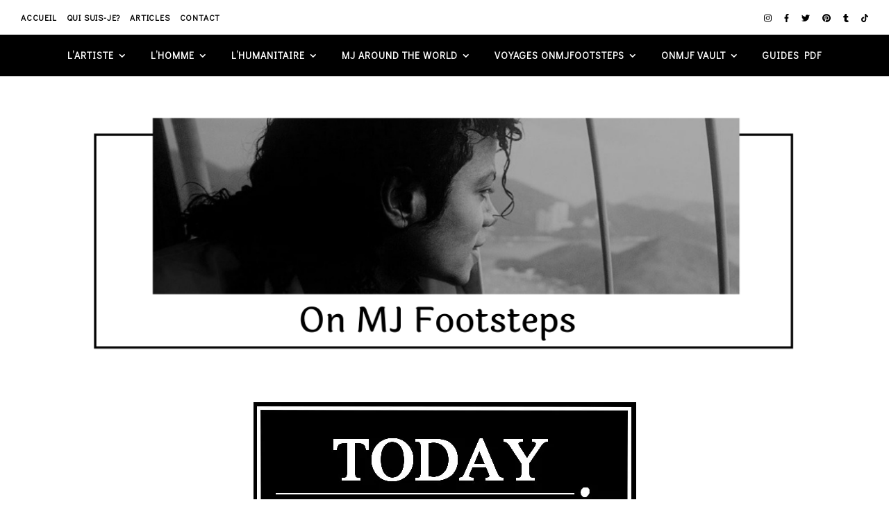

--- FILE ---
content_type: text/html; charset=UTF-8
request_url: https://onmjfootsteps.com/2013/06/22/le-22-juin/
body_size: 33616
content:
<!DOCTYPE html>
<html lang="fr-FR">
<head>
	<meta charset="UTF-8">
	<meta name="viewport" content="width=device-width, initial-scale=1.0, maximum-scale=1.0, user-scalable=no" />

	<title>Le 22 juin</title>
<meta name='robots' content='max-image-preview:large' />
<link rel='dns-prefetch' href='//stats.wp.com' />
<link rel='dns-prefetch' href='//maxcdn.bootstrapcdn.com' />
<link rel='dns-prefetch' href='//fonts.googleapis.com' />
<link rel='dns-prefetch' href='//jetpack.wordpress.com' />
<link rel='dns-prefetch' href='//s0.wp.com' />
<link rel='dns-prefetch' href='//public-api.wordpress.com' />
<link rel='dns-prefetch' href='//0.gravatar.com' />
<link rel='dns-prefetch' href='//1.gravatar.com' />
<link rel='dns-prefetch' href='//2.gravatar.com' />
<link rel='preconnect' href='//i0.wp.com' />
<link rel='preconnect' href='//c0.wp.com' />
<link rel="alternate" type="application/rss+xml" title=" &raquo; Flux" href="https://onmjfootsteps.com/feed/" />
<link rel="alternate" type="application/rss+xml" title=" &raquo; Flux des commentaires" href="https://onmjfootsteps.com/comments/feed/" />
<link rel="alternate" type="application/rss+xml" title=" &raquo; Le 22 juin Flux des commentaires" href="https://onmjfootsteps.com/2013/06/22/le-22-juin/feed/" />
<link rel="alternate" title="oEmbed (JSON)" type="application/json+oembed" href="https://onmjfootsteps.com/wp-json/oembed/1.0/embed?url=https%3A%2F%2Fonmjfootsteps.com%2F2013%2F06%2F22%2Fle-22-juin%2F" />
<link rel="alternate" title="oEmbed (XML)" type="text/xml+oembed" href="https://onmjfootsteps.com/wp-json/oembed/1.0/embed?url=https%3A%2F%2Fonmjfootsteps.com%2F2013%2F06%2F22%2Fle-22-juin%2F&#038;format=xml" />
<style id='wp-img-auto-sizes-contain-inline-css' type='text/css'>
img:is([sizes=auto i],[sizes^="auto," i]){contain-intrinsic-size:3000px 1500px}
/*# sourceURL=wp-img-auto-sizes-contain-inline-css */
</style>
<link rel='stylesheet' id='sbi_styles-css' href='https://onmjfootsteps.com/wp-content/plugins/instagram-feed/css/sbi-styles.min.css?ver=6.10.0' type='text/css' media='all' />
<link rel='stylesheet' id='wp-block-library-css' href='https://c0.wp.com/c/6.9/wp-includes/css/dist/block-library/style.min.css' type='text/css' media='all' />
<style id='classic-theme-styles-inline-css' type='text/css'>
/*! This file is auto-generated */
.wp-block-button__link{color:#fff;background-color:#32373c;border-radius:9999px;box-shadow:none;text-decoration:none;padding:calc(.667em + 2px) calc(1.333em + 2px);font-size:1.125em}.wp-block-file__button{background:#32373c;color:#fff;text-decoration:none}
/*# sourceURL=/wp-includes/css/classic-themes.min.css */
</style>
<link rel='stylesheet' id='mediaelement-css' href='https://c0.wp.com/c/6.9/wp-includes/js/mediaelement/mediaelementplayer-legacy.min.css' type='text/css' media='all' />
<link rel='stylesheet' id='wp-mediaelement-css' href='https://c0.wp.com/c/6.9/wp-includes/js/mediaelement/wp-mediaelement.min.css' type='text/css' media='all' />
<style id='jetpack-sharing-buttons-style-inline-css' type='text/css'>
.jetpack-sharing-buttons__services-list{display:flex;flex-direction:row;flex-wrap:wrap;gap:0;list-style-type:none;margin:5px;padding:0}.jetpack-sharing-buttons__services-list.has-small-icon-size{font-size:12px}.jetpack-sharing-buttons__services-list.has-normal-icon-size{font-size:16px}.jetpack-sharing-buttons__services-list.has-large-icon-size{font-size:24px}.jetpack-sharing-buttons__services-list.has-huge-icon-size{font-size:36px}@media print{.jetpack-sharing-buttons__services-list{display:none!important}}.editor-styles-wrapper .wp-block-jetpack-sharing-buttons{gap:0;padding-inline-start:0}ul.jetpack-sharing-buttons__services-list.has-background{padding:1.25em 2.375em}
/*# sourceURL=https://onmjfootsteps.com/wp-content/plugins/jetpack/_inc/blocks/sharing-buttons/view.css */
</style>
<link rel='stylesheet' id='wp-components-css' href='https://c0.wp.com/c/6.9/wp-includes/css/dist/components/style.min.css' type='text/css' media='all' />
<link rel='stylesheet' id='wp-preferences-css' href='https://c0.wp.com/c/6.9/wp-includes/css/dist/preferences/style.min.css' type='text/css' media='all' />
<link rel='stylesheet' id='wp-block-editor-css' href='https://c0.wp.com/c/6.9/wp-includes/css/dist/block-editor/style.min.css' type='text/css' media='all' />
<link rel='stylesheet' id='wp-reusable-blocks-css' href='https://c0.wp.com/c/6.9/wp-includes/css/dist/reusable-blocks/style.min.css' type='text/css' media='all' />
<link rel='stylesheet' id='wp-patterns-css' href='https://c0.wp.com/c/6.9/wp-includes/css/dist/patterns/style.min.css' type='text/css' media='all' />
<link rel='stylesheet' id='wp-editor-css' href='https://c0.wp.com/c/6.9/wp-includes/css/dist/editor/style.min.css' type='text/css' media='all' />
<link rel='stylesheet' id='block-robo-gallery-style-css-css' href='https://onmjfootsteps.com/wp-content/plugins/robo-gallery/includes/extensions/block/dist/blocks.style.build.css?ver=5.1.2' type='text/css' media='all' />
<style id='global-styles-inline-css' type='text/css'>
:root{--wp--preset--aspect-ratio--square: 1;--wp--preset--aspect-ratio--4-3: 4/3;--wp--preset--aspect-ratio--3-4: 3/4;--wp--preset--aspect-ratio--3-2: 3/2;--wp--preset--aspect-ratio--2-3: 2/3;--wp--preset--aspect-ratio--16-9: 16/9;--wp--preset--aspect-ratio--9-16: 9/16;--wp--preset--color--black: #000000;--wp--preset--color--cyan-bluish-gray: #abb8c3;--wp--preset--color--white: #ffffff;--wp--preset--color--pale-pink: #f78da7;--wp--preset--color--vivid-red: #cf2e2e;--wp--preset--color--luminous-vivid-orange: #ff6900;--wp--preset--color--luminous-vivid-amber: #fcb900;--wp--preset--color--light-green-cyan: #7bdcb5;--wp--preset--color--vivid-green-cyan: #00d084;--wp--preset--color--pale-cyan-blue: #8ed1fc;--wp--preset--color--vivid-cyan-blue: #0693e3;--wp--preset--color--vivid-purple: #9b51e0;--wp--preset--gradient--vivid-cyan-blue-to-vivid-purple: linear-gradient(135deg,rgb(6,147,227) 0%,rgb(155,81,224) 100%);--wp--preset--gradient--light-green-cyan-to-vivid-green-cyan: linear-gradient(135deg,rgb(122,220,180) 0%,rgb(0,208,130) 100%);--wp--preset--gradient--luminous-vivid-amber-to-luminous-vivid-orange: linear-gradient(135deg,rgb(252,185,0) 0%,rgb(255,105,0) 100%);--wp--preset--gradient--luminous-vivid-orange-to-vivid-red: linear-gradient(135deg,rgb(255,105,0) 0%,rgb(207,46,46) 100%);--wp--preset--gradient--very-light-gray-to-cyan-bluish-gray: linear-gradient(135deg,rgb(238,238,238) 0%,rgb(169,184,195) 100%);--wp--preset--gradient--cool-to-warm-spectrum: linear-gradient(135deg,rgb(74,234,220) 0%,rgb(151,120,209) 20%,rgb(207,42,186) 40%,rgb(238,44,130) 60%,rgb(251,105,98) 80%,rgb(254,248,76) 100%);--wp--preset--gradient--blush-light-purple: linear-gradient(135deg,rgb(255,206,236) 0%,rgb(152,150,240) 100%);--wp--preset--gradient--blush-bordeaux: linear-gradient(135deg,rgb(254,205,165) 0%,rgb(254,45,45) 50%,rgb(107,0,62) 100%);--wp--preset--gradient--luminous-dusk: linear-gradient(135deg,rgb(255,203,112) 0%,rgb(199,81,192) 50%,rgb(65,88,208) 100%);--wp--preset--gradient--pale-ocean: linear-gradient(135deg,rgb(255,245,203) 0%,rgb(182,227,212) 50%,rgb(51,167,181) 100%);--wp--preset--gradient--electric-grass: linear-gradient(135deg,rgb(202,248,128) 0%,rgb(113,206,126) 100%);--wp--preset--gradient--midnight: linear-gradient(135deg,rgb(2,3,129) 0%,rgb(40,116,252) 100%);--wp--preset--font-size--small: 13px;--wp--preset--font-size--medium: 20px;--wp--preset--font-size--large: 36px;--wp--preset--font-size--x-large: 42px;--wp--preset--spacing--20: 0.44rem;--wp--preset--spacing--30: 0.67rem;--wp--preset--spacing--40: 1rem;--wp--preset--spacing--50: 1.5rem;--wp--preset--spacing--60: 2.25rem;--wp--preset--spacing--70: 3.38rem;--wp--preset--spacing--80: 5.06rem;--wp--preset--shadow--natural: 6px 6px 9px rgba(0, 0, 0, 0.2);--wp--preset--shadow--deep: 12px 12px 50px rgba(0, 0, 0, 0.4);--wp--preset--shadow--sharp: 6px 6px 0px rgba(0, 0, 0, 0.2);--wp--preset--shadow--outlined: 6px 6px 0px -3px rgb(255, 255, 255), 6px 6px rgb(0, 0, 0);--wp--preset--shadow--crisp: 6px 6px 0px rgb(0, 0, 0);}:where(.is-layout-flex){gap: 0.5em;}:where(.is-layout-grid){gap: 0.5em;}body .is-layout-flex{display: flex;}.is-layout-flex{flex-wrap: wrap;align-items: center;}.is-layout-flex > :is(*, div){margin: 0;}body .is-layout-grid{display: grid;}.is-layout-grid > :is(*, div){margin: 0;}:where(.wp-block-columns.is-layout-flex){gap: 2em;}:where(.wp-block-columns.is-layout-grid){gap: 2em;}:where(.wp-block-post-template.is-layout-flex){gap: 1.25em;}:where(.wp-block-post-template.is-layout-grid){gap: 1.25em;}.has-black-color{color: var(--wp--preset--color--black) !important;}.has-cyan-bluish-gray-color{color: var(--wp--preset--color--cyan-bluish-gray) !important;}.has-white-color{color: var(--wp--preset--color--white) !important;}.has-pale-pink-color{color: var(--wp--preset--color--pale-pink) !important;}.has-vivid-red-color{color: var(--wp--preset--color--vivid-red) !important;}.has-luminous-vivid-orange-color{color: var(--wp--preset--color--luminous-vivid-orange) !important;}.has-luminous-vivid-amber-color{color: var(--wp--preset--color--luminous-vivid-amber) !important;}.has-light-green-cyan-color{color: var(--wp--preset--color--light-green-cyan) !important;}.has-vivid-green-cyan-color{color: var(--wp--preset--color--vivid-green-cyan) !important;}.has-pale-cyan-blue-color{color: var(--wp--preset--color--pale-cyan-blue) !important;}.has-vivid-cyan-blue-color{color: var(--wp--preset--color--vivid-cyan-blue) !important;}.has-vivid-purple-color{color: var(--wp--preset--color--vivid-purple) !important;}.has-black-background-color{background-color: var(--wp--preset--color--black) !important;}.has-cyan-bluish-gray-background-color{background-color: var(--wp--preset--color--cyan-bluish-gray) !important;}.has-white-background-color{background-color: var(--wp--preset--color--white) !important;}.has-pale-pink-background-color{background-color: var(--wp--preset--color--pale-pink) !important;}.has-vivid-red-background-color{background-color: var(--wp--preset--color--vivid-red) !important;}.has-luminous-vivid-orange-background-color{background-color: var(--wp--preset--color--luminous-vivid-orange) !important;}.has-luminous-vivid-amber-background-color{background-color: var(--wp--preset--color--luminous-vivid-amber) !important;}.has-light-green-cyan-background-color{background-color: var(--wp--preset--color--light-green-cyan) !important;}.has-vivid-green-cyan-background-color{background-color: var(--wp--preset--color--vivid-green-cyan) !important;}.has-pale-cyan-blue-background-color{background-color: var(--wp--preset--color--pale-cyan-blue) !important;}.has-vivid-cyan-blue-background-color{background-color: var(--wp--preset--color--vivid-cyan-blue) !important;}.has-vivid-purple-background-color{background-color: var(--wp--preset--color--vivid-purple) !important;}.has-black-border-color{border-color: var(--wp--preset--color--black) !important;}.has-cyan-bluish-gray-border-color{border-color: var(--wp--preset--color--cyan-bluish-gray) !important;}.has-white-border-color{border-color: var(--wp--preset--color--white) !important;}.has-pale-pink-border-color{border-color: var(--wp--preset--color--pale-pink) !important;}.has-vivid-red-border-color{border-color: var(--wp--preset--color--vivid-red) !important;}.has-luminous-vivid-orange-border-color{border-color: var(--wp--preset--color--luminous-vivid-orange) !important;}.has-luminous-vivid-amber-border-color{border-color: var(--wp--preset--color--luminous-vivid-amber) !important;}.has-light-green-cyan-border-color{border-color: var(--wp--preset--color--light-green-cyan) !important;}.has-vivid-green-cyan-border-color{border-color: var(--wp--preset--color--vivid-green-cyan) !important;}.has-pale-cyan-blue-border-color{border-color: var(--wp--preset--color--pale-cyan-blue) !important;}.has-vivid-cyan-blue-border-color{border-color: var(--wp--preset--color--vivid-cyan-blue) !important;}.has-vivid-purple-border-color{border-color: var(--wp--preset--color--vivid-purple) !important;}.has-vivid-cyan-blue-to-vivid-purple-gradient-background{background: var(--wp--preset--gradient--vivid-cyan-blue-to-vivid-purple) !important;}.has-light-green-cyan-to-vivid-green-cyan-gradient-background{background: var(--wp--preset--gradient--light-green-cyan-to-vivid-green-cyan) !important;}.has-luminous-vivid-amber-to-luminous-vivid-orange-gradient-background{background: var(--wp--preset--gradient--luminous-vivid-amber-to-luminous-vivid-orange) !important;}.has-luminous-vivid-orange-to-vivid-red-gradient-background{background: var(--wp--preset--gradient--luminous-vivid-orange-to-vivid-red) !important;}.has-very-light-gray-to-cyan-bluish-gray-gradient-background{background: var(--wp--preset--gradient--very-light-gray-to-cyan-bluish-gray) !important;}.has-cool-to-warm-spectrum-gradient-background{background: var(--wp--preset--gradient--cool-to-warm-spectrum) !important;}.has-blush-light-purple-gradient-background{background: var(--wp--preset--gradient--blush-light-purple) !important;}.has-blush-bordeaux-gradient-background{background: var(--wp--preset--gradient--blush-bordeaux) !important;}.has-luminous-dusk-gradient-background{background: var(--wp--preset--gradient--luminous-dusk) !important;}.has-pale-ocean-gradient-background{background: var(--wp--preset--gradient--pale-ocean) !important;}.has-electric-grass-gradient-background{background: var(--wp--preset--gradient--electric-grass) !important;}.has-midnight-gradient-background{background: var(--wp--preset--gradient--midnight) !important;}.has-small-font-size{font-size: var(--wp--preset--font-size--small) !important;}.has-medium-font-size{font-size: var(--wp--preset--font-size--medium) !important;}.has-large-font-size{font-size: var(--wp--preset--font-size--large) !important;}.has-x-large-font-size{font-size: var(--wp--preset--font-size--x-large) !important;}
:where(.wp-block-post-template.is-layout-flex){gap: 1.25em;}:where(.wp-block-post-template.is-layout-grid){gap: 1.25em;}
:where(.wp-block-term-template.is-layout-flex){gap: 1.25em;}:where(.wp-block-term-template.is-layout-grid){gap: 1.25em;}
:where(.wp-block-columns.is-layout-flex){gap: 2em;}:where(.wp-block-columns.is-layout-grid){gap: 2em;}
:root :where(.wp-block-pullquote){font-size: 1.5em;line-height: 1.6;}
/*# sourceURL=global-styles-inline-css */
</style>
<link rel='stylesheet' id='contact-form-7-css' href='https://onmjfootsteps.com/wp-content/plugins/contact-form-7/includes/css/styles.css?ver=6.1.4' type='text/css' media='all' />
<link rel='stylesheet' id='lana-downloads-manager-css' href='https://onmjfootsteps.com/wp-content/plugins/lana-downloads-manager//assets/css/lana-downloads-manager.css?ver=1.12.0' type='text/css' media='all' />
<link rel='stylesheet' id='cff-css' href='https://onmjfootsteps.com/wp-content/plugins/custom-facebook-feed/assets/css/cff-style.min.css?ver=4.3.4' type='text/css' media='all' />
<link rel='stylesheet' id='sb-font-awesome-css' href='https://maxcdn.bootstrapcdn.com/font-awesome/4.7.0/css/font-awesome.min.css?ver=6.9' type='text/css' media='all' />
<link rel='stylesheet' id='ashe-style-css' href='https://onmjfootsteps.com/wp-content/themes/ashe-pro-premium/style.css?ver=3.5.9' type='text/css' media='all' />
<link rel='stylesheet' id='ashe-responsive-css' href='https://onmjfootsteps.com/wp-content/themes/ashe-pro-premium/assets/css/responsive.css?ver=3.5.9' type='text/css' media='all' />
<link rel='stylesheet' id='fontello-css' href='https://onmjfootsteps.com/wp-content/themes/ashe-pro-premium/assets/css/fontello.css?ver=3.5.4' type='text/css' media='all' />
<link rel='stylesheet' id='slick-css' href='https://onmjfootsteps.com/wp-content/themes/ashe-pro-premium/assets/css/slick.css?ver=6.9' type='text/css' media='all' />
<link rel='stylesheet' id='scrollbar-css' href='https://onmjfootsteps.com/wp-content/themes/ashe-pro-premium/assets/css/perfect-scrollbar.css?ver=6.9' type='text/css' media='all' />
<link rel='stylesheet' id='ashe_enqueue_Open_Sans-css' href='https://fonts.googleapis.com/css?family=Open+Sans%3A100%2C200%2C300%2C400%2C500%2C600%2C700%2C800%2C900&#038;ver=1.0.0' type='text/css' media='all' />
<link rel='stylesheet' id='ashe_enqueue_Didact_Gothic-css' href='https://fonts.googleapis.com/css?family=Didact+Gothic%3A100%2C200%2C300%2C400%2C500%2C600%2C700%2C800%2C900&#038;ver=1.0.0' type='text/css' media='all' />
<link rel='stylesheet' id='jetpack-subscriptions-css' href='https://c0.wp.com/p/jetpack/15.4/_inc/build/subscriptions/subscriptions.min.css' type='text/css' media='all' />
<script type="text/javascript" src="https://c0.wp.com/c/6.9/wp-includes/js/jquery/jquery.min.js" id="jquery-core-js"></script>
<script type="text/javascript" src="https://c0.wp.com/c/6.9/wp-includes/js/jquery/jquery-migrate.min.js" id="jquery-migrate-js"></script>
<link rel="https://api.w.org/" href="https://onmjfootsteps.com/wp-json/" /><link rel="alternate" title="JSON" type="application/json" href="https://onmjfootsteps.com/wp-json/wp/v2/posts/13993" /><link rel="EditURI" type="application/rsd+xml" title="RSD" href="https://onmjfootsteps.com/xmlrpc.php?rsd" />
<meta name="generator" content="WordPress 6.9" />
<link rel="canonical" href="https://onmjfootsteps.com/2013/06/22/le-22-juin/" />
<link rel='shortlink' href='https://wp.me/pd26f7-3DH' />
	<style>img#wpstats{display:none}</style>
		<meta property="og:image" content="https://i0.wp.com/onmjfootsteps.com/wp-content/uploads/2013/10/today.jpg?fit=551%2C357&ssl=1"/><meta property="og:image:width" content="551"/><meta property="og:image:height" content="357"/><meta property="og:title" content="Le 22 juin"/><meta property="og:description" content="Le 22 juin 1971: Sortie du 45 tours Maybe Tomorrow des Jackson 5 chez Motown. Le 22 juin 1973: Les Jackson 5 arrivent à Brisbane (Australie). Ils sont le premier groupe noir à faire une tournée dans le pays. Le 22 juin 1974: Les Jackson 5 sont en concert au Forum de Los Angeles. Le…" /><meta property="og:url" content="https://onmjfootsteps.com/2013/06/22/le-22-juin/"/><meta property="og:type" content="website"><meta property="og:locale" content="fr_fr" /><meta property="og:site_name" content=""/><style id="ashe_dynamic_css">#top-bar,#top-menu .sub-menu {background-color: #ffffff;}#top-bar a {color: #000000;}#top-menu .sub-menu,#top-menu .sub-menu a {border-color: rgba(0,0,0, 0.05);}#top-bar a:hover,#top-bar li.current-menu-item > a,#top-bar li.current-menu-ancestor > a,#top-bar .sub-menu li.current-menu-item > a,#top-bar .sub-menu li.current-menu-ancestor> a {color: #ca9b52;}.header-logo a,.site-description {color: #111111;}.entry-header {background-color: #ffffff;}#main-nav,#main-menu .sub-menu,#main-nav #s {background-color: #000000;}#main-nav a,#main-nav .svg-inline--fa,#main-nav #s,.instagram-title h2 {color: #ffffff;}.main-nav-sidebar span,.mobile-menu-btn span {background-color: #ffffff;}#main-nav {box-shadow: 0px 1px 5px rgba(255,255,255, 0.1);}#main-menu .sub-menu,#main-menu .sub-menu a {border-color: rgba(255,255,255, 0.05);}#main-nav #s::-webkit-input-placeholder { /* Chrome/Opera/Safari */color: rgba(255,255,255, 0.7);}#main-nav #s::-moz-placeholder { /* Firefox 19+ */color: rgba(255,255,255, 0.7);}#main-nav #s:-ms-input-placeholder { /* IE 10+ */color: rgba(255,255,255, 0.7);}#main-nav #s:-moz-placeholder { /* Firefox 18- */color: rgba(255,255,255, 0.7);}#main-nav a:hover,#main-nav .svg-inline--fa:hover,#main-nav li.current-menu-item > a,#main-nav li.current-menu-ancestor > a,#main-nav .sub-menu li.current-menu-item > a,#main-nav .sub-menu li.current-menu-ancestor> a {color: #ca9b52;}.main-nav-sidebar:hover span,.mobile-menu-btn:hover span {background-color: #ca9b52;}/* Background */.sidebar-alt,.main-content,.featured-slider-area,#featured-links,.page-content select,.page-content input,.page-content textarea {background-color: #ffffff;}.page-content #featured-links h6,.instagram-title h2 {background-color: rgba(255,255,255, 0.85);}.ashe_promo_box_widget h6 {background-color: #ffffff;}.ashe_promo_box_widget .promo-box:after{border-color: #ffffff;}/* Text */.page-content,.page-content select,.page-content input,.page-content textarea,.page-content .post-author a,.page-content .ashe-widget a,.page-content .comment-author,.page-content #featured-links h6,.ashe_promo_box_widget h6 {color: #464646;}/* Title */.page-content h1,.page-content h2,.page-content h3,.page-content h4,.page-content h5,.page-content h6,.page-content .post-title a,.page-content .author-description h4 a,.page-content .related-posts h4 a,.page-content .blog-pagination .previous-page a,.page-content .blog-pagination .next-page a,blockquote,.page-content .post-share a {color: #030303;}.sidebar-alt-close-btn span {background-color: #030303;}.page-content .post-title a:hover {color: rgba(3,3,3, 0.75);}/* Meta */.page-content .post-date,.page-content .post-comments,.page-content .meta-sep,.page-content .post-author,.page-content [data-layout*="list"] .post-author a,.page-content .related-post-date,.page-content .comment-meta a,.page-content .author-share a,.page-content .post-tags a,.page-content .tagcloud a,.widget_categories li,.widget_archive li,.ashe-subscribe-text p,.rpwwt-post-author,.rpwwt-post-categories,.rpwwt-post-date,.rpwwt-post-comments-number {color: #a1a1a1;}.page-content input::-webkit-input-placeholder { /* Chrome/Opera/Safari */color: #a1a1a1;}.page-content input::-moz-placeholder { /* Firefox 19+ */color: #a1a1a1;}.page-content input:-ms-input-placeholder { /* IE 10+ */color: #a1a1a1;}.page-content input:-moz-placeholder { /* Firefox 18- */color: #a1a1a1;}/* Accent */.page-content a,.post-categories,#page-wrap .ashe-widget.widget_text a,#page-wrap .ashe-widget.ashe_author_widget a {color: #ca9b52;}/* Disable TMP.page-content .elementor a,.page-content .elementor a:hover {color: inherit;}*/.ps-container > .ps-scrollbar-y-rail > .ps-scrollbar-y {background: #ca9b52;}.page-content a:hover {color: rgba(202,155,82, 0.8);}blockquote {border-color: #ca9b52;}.slide-caption {color: #ffffff;background: #ca9b52;}/* Selection */::-moz-selection {color: #ffffff;background: #ca9b52;}::selection {color: #ffffff;background: #ca9b52;}.page-content .wprm-rating-star svg polygon {stroke: #ca9b52;}.page-content .wprm-rating-star-full svg polygon,.page-content .wprm-comment-rating svg path,.page-content .comment-form-wprm-rating svg path{fill: #ca9b52;}/* Border */.page-content .post-footer,[data-layout*="list"] .blog-grid > li,.page-content .author-description,.page-content .related-posts,.page-content .entry-comments,.page-content .ashe-widget li,.page-content #wp-calendar,.page-content #wp-calendar caption,.page-content #wp-calendar tbody td,.page-content .widget_nav_menu li a,.page-content .widget_pages li a,.page-content .tagcloud a,.page-content select,.page-content input,.page-content textarea,.widget-title h2:before,.widget-title h2:after,.post-tags a,.gallery-caption,.wp-caption-text,table tr,table th,table td,pre,.page-content .wprm-recipe-instruction {border-color: #e8e8e8;}.page-content .wprm-recipe {box-shadow: 0 0 3px 1px #e8e8e8;}hr {background-color: #e8e8e8;}.wprm-recipe-details-container,.wprm-recipe-notes-container p {background-color: rgba(232,232,232, 0.4);}/* Buttons */.widget_search .svg-fa-wrap,.widget_search #searchsubmit,.single-navigation i,.page-content input.submit,.page-content .blog-pagination.numeric a,.page-content .blog-pagination.load-more a,.page-content .mc4wp-form-fields input[type="submit"],.page-content .widget_wysija input[type="submit"],.page-content .post-password-form input[type="submit"],.page-content .wpcf7 [type="submit"],.page-content .wprm-recipe-print,.page-content .wprm-jump-to-recipe-shortcode,.page-content .wprm-print-recipe-shortcode {color: #ffffff;background-color: #333333;}.single-navigation i:hover,.page-content input.submit:hover,.ashe-boxed-style .page-content input.submit:hover,.page-content .blog-pagination.numeric a:hover,.ashe-boxed-style .page-content .blog-pagination.numeric a:hover,.page-content .blog-pagination.numeric span,.page-content .blog-pagination.load-more a:hover,.ashe-boxed-style .page-content .blog-pagination.load-more a:hover,.page-content .mc4wp-form-fields input[type="submit"]:hover,.page-content .widget_wysija input[type="submit"]:hover,.page-content .post-password-form input[type="submit"]:hover,.page-content .wpcf7 [type="submit"]:hover,.page-content .wprm-recipe-print:hover,.page-content .wprm-jump-to-recipe-shortcode:hover,.page-content .wprm-print-recipe-shortcode:hover {color: #ffffff;background-color: #ca9b52;}/* Image Overlay */.image-overlay,#infscr-loading,.page-content h4.image-overlay,.image-overlay a,.post-slider .prev-arrow,.post-slider .next-arrow,.header-slider-prev-arrow,.header-slider-next-arrow,.page-content .image-overlay a,#featured-slider .slick-arrow,#featured-slider .slider-dots,.header-slider-dots {color: #ffffff;}.image-overlay,#infscr-loading,.page-content h4.image-overlay {background-color: rgba(73,73,73, 0.3);}/* Background */#page-footer,#page-footer select,#page-footer input,#page-footer textarea {background-color: #f7f7f7;}/* Text */#page-footer,#page-footer a,#page-footer select,#page-footer input,#page-footer textarea {color: #000000;}/* Title */#page-footer h1,#page-footer h2,#page-footer h3,#page-footer h4,#page-footer h5,#page-footer h6 {color: #000000;}/* Accent */#page-footer a:hover {color: #ca9b52;}/* Border */#page-footer a,#page-footer .ashe-widget li,#page-footer #wp-calendar,#page-footer #wp-calendar caption,#page-footer #wp-calendar th,#page-footer #wp-calendar td,#page-footer .widget_nav_menu li a,#page-footer select,#page-footer input,#page-footer textarea,#page-footer .widget-title h2:before,#page-footer .widget-title h2:after,.footer-widgets,.category-description,.tag-description {border-color: #000000;}#page-footer hr {background-color: #000000;}.ashe-preloader-wrap {background-color: #333333;}@media screen and ( max-width: 768px ) {.mini-logo a {max-width: 60px !important;} }@media screen and ( max-width: 768px ) {#featured-links {display: none;}}@media screen and ( max-width: 640px ) {.related-posts {display: none;}}.header-logo a {font-family: 'Open Sans';font-size: 180px;line-height: 100px;letter-spacing: 7px;font-weight: 400;}.site-description {font-family: 'Open Sans';}.header-logo .site-description {font-size: 16px;}#top-menu li a {font-family: 'Didact Gothic';font-size: 12px;line-height: 50px;letter-spacing: 0.8px;font-weight: 600;}.top-bar-socials a {font-size: 12px;line-height: 50px;}#top-bar .mobile-menu-btn {line-height: 50px;}#top-menu .sub-menu > li > a {font-size: 11px;line-height: 3.7;letter-spacing: 0.8px;}@media screen and ( max-width: 979px ) {.top-bar-socials {float: none !important;}.top-bar-socials a {line-height: 40px !important;}}#main-menu li a,.mobile-menu-btn a {font-family: 'Didact Gothic';font-size: 14px;line-height: 60px;letter-spacing: 1px;font-weight: 600;}#mobile-menu li {font-family: 'Didact Gothic';font-size: 14px;line-height: 3.4;letter-spacing: 1px;font-weight: 600;}.main-nav-search,#main-nav #s,.dark-mode-switcher,.main-nav-socials-trigger {font-size: 14px;line-height: 60px;}#main-nav #s {line-height: 61px;}#main-menu li.menu-item-has-children>a:after {font-size: 14px;}#main-nav {min-height:60px;}.main-nav-sidebar,.mini-logo {height:60px;}#main-menu .sub-menu > li > a,#mobile-menu .sub-menu > li {font-size: 11px;line-height: 3.8;letter-spacing: 0.8px;}.mobile-menu-btn {font-size: 17px;line-height: 60px;}.main-nav-socials a {font-size: 13px;line-height: 60px;}#top-menu li a,#main-menu li a,#mobile-menu li,.mobile-menu-btn a {text-transform: uppercase;}.post-meta,#wp-calendar thead th,#wp-calendar caption,h1,h2,h3,h4,h5,h6,blockquote p,#reply-title,#reply-title a {font-family: 'Georgia';}/* font size 40px */h1 {font-size: 35px;}/* font size 36px */h2 {font-size: 32px;}/* font size 30px */h3 {font-size: 26px;}/* font size 24px */h4 {font-size: 21px;}/* font size 22px */h5,.page-content .wprm-recipe-name,.page-content .wprm-recipe-header {font-size: 19px;}/* font size 20px */h6 {font-size: 18px;}/* font size 19px */blockquote p {font-size: 17px;}/* font size 18px */.related-posts h4 a {font-size: 16px;}/* font size 16px */.author-description h4,.category-description h4,.tag-description h4,#reply-title,#reply-title a,.comment-title,.widget-title h2,.ashe_author_widget h3 {font-size: 15px;}.post-title,.page-title {line-height: 44px;}/* letter spacing 0.5px */.slider-title,.post-title,.page-title,.related-posts h4 a {letter-spacing: 0px;}/* letter spacing 1.5px */.widget-title h2,.author-description h4,.category-description h4,.tag-description h4,.comment-title,#reply-title,#reply-title a,.ashe_author_widget h3 {letter-spacing: 1px;}/* letter spacing 2px */.related-posts h3 {letter-spacing: 1.5px;}/* font weight */h1,h2,h3,h4,h5,h6 {font-weight: 400;}h1,h2,h3,h4,h5,h6 {font-style: normal;}h1,h2,h3,h4,h5,h6 {text-transform: none;}body,.page-404 h2,#featured-links h6,.ashe_promo_box_widget h6,.comment-author,.related-posts h3,.instagram-title h2,input,textarea,select,.no-result-found h1,.ashe-subscribe-text h4,.widget_wysija_cont .updated,.widget_wysija_cont .error,.widget_wysija_cont .xdetailed-errors {font-family: 'Didact Gothic';}body,.page-404 h2,.no-result-found h1 {font-weight: 400;}body,.comment-author {font-size: 16px;}body p,.post-content,.post-content li,.comment-text li {line-height: 25px;}/* letter spacing 0 */body p,.post-content,.comment-author,.widget_recent_comments li,.widget_meta li,.widget_recent_comments li,.widget_pages > ul > li,.widget_archive li,.widget_categories > ul > li,.widget_recent_entries ul li,.widget_nav_menu li,.related-post-date,.post-media .image-overlay a,.post-meta,.rpwwt-post-title {letter-spacing: 0px;}/* letter spacing 0.5 + */.post-author,.post-media .image-overlay span,blockquote p {letter-spacing: 0.5px;}/* letter spacing 1 + */#main-nav #searchform input,#featured-links h6,.ashe_promo_box_widget h6,.instagram-title h2,.ashe-subscribe-text h4,.page-404 p,#wp-calendar caption {letter-spacing: 1px;}/* letter spacing 2 + */.comments-area #submit,.tagcloud a,.mc4wp-form-fields input[type='submit'],.widget_wysija input[type='submit'],.slider-read-more a,.post-categories a,.read-more a,.no-result-found h1,.blog-pagination a,.blog-pagination span {letter-spacing: 2px;}/* font size 18px */.post-media .image-overlay p,.post-media .image-overlay a {font-size: 19px;}/* font size 16px */.ashe_social_widget .social-icons a {font-size: 17px;}/* font size 14px */.post-author,.post-share,.related-posts h3,input,textarea,select,.comment-reply-link,.wp-caption-text,.author-share a,#featured-links h6,.ashe_promo_box_widget h6,#wp-calendar,.instagram-title h2 {font-size: 14px;}/* font size 13px */.slider-categories,.slider-read-more a,.read-more a,.blog-pagination a,.blog-pagination span,.footer-socials a,.rpwwt-post-author,.rpwwt-post-categories,.rpwwt-post-date,.rpwwt-post-comments-number,.copyright-info,.footer-menu-container {font-size: 13px;}/* font size 12px */.post-categories a,.post-tags a,.widget_recent_entries ul li span,#wp-calendar caption,#wp-calendar tfoot #prev a,#wp-calendar tfoot #next a {font-size: 13px;}/* font size 11px */.related-post-date,.comment-meta,.tagcloud a {font-size: 12px !important;}.boxed-wrapper {max-width: 1140px;}.sidebar-alt {max-width: 340px;left: -340px; padding: 85px 35px 0px;}.sidebar-left,.sidebar-right {width: 300px;}[data-layout*="rsidebar"] .main-container,[data-layout*="lsidebar"] .main-container {float: left;width: calc(100% - 300px);width: -webkit-calc(100% - 300px);}[data-layout*="lrsidebar"] .main-container {width: calc(100% - 600px);width: -webkit-calc(100% - 600px);}[data-layout*="fullwidth"] .main-container {width: 100%;}#top-bar > div,#main-nav > div,#featured-links,.main-content,.page-footer-inner,.featured-slider-area.boxed-wrapper {padding-left: 30px;padding-right: 30px;}.ashe-instagram-widget #sb_instagram {max-width: none !important;}.ashe-instagram-widget #sbi_images {display: -webkit-box;display: -ms-flexbox;display: flex;}.ashe-instagram-widget #sbi_images .sbi_photo {height: auto !important;}.ashe-instagram-widget #sbi_images .sbi_photo img {display: block !important;}.ashe-widget #sbi_images .sbi_photo {/*height: auto !important;*/}.ashe-widget #sbi_images .sbi_photo img {display: block !important;}#top-menu {float: left;}.top-bar-socials {float: right;}.entry-header:not(.html-image) {height: 430px;background-size: cover;}.entry-header-slider div {height: 430px;}.entry-header:not(.html-image) {background-position: center center;}.header-logo {padding-top: 75px;}.logo-img {max-width: 300px;}.mini-logo a {max-width: 70px;}#main-nav {text-align: center;}.main-nav-icons.main-nav-socials-mobile {left: 30px;}.main-nav-socials-trigger {position: absolute;top: 0px;left: 30px;}.main-nav-sidebar + .main-nav-socials-trigger {left: 60px;}.mini-logo + .main-nav-socials-trigger {right: 60px;left: auto;}.main-nav-sidebar {position: absolute;top: 0px;left: 30px;z-index: 1;}.main-nav-icons {position: absolute;top: 0px;right: 30px;z-index: 2;}.mini-logo {position: absolute;left: auto;top: 0;}.main-nav-sidebar ~ .mini-logo {margin-left: 30px;}#featured-slider.boxed-wrapper {max-width: 1140px;}.slider-item-bg {height: 540px;}#featured-links .featured-link {margin-top: 20px;}#featured-links .featured-link {margin-right: 20px;}#featured-links .featured-link:nth-of-type(3n) {margin-right: 0;}#featured-links .featured-link {width: calc( (100% - 40px) / 3 - 1px);width: -webkit-calc( (100% - 40px) / 3 - 1px);}.featured-link:nth-child(4) .cv-inner {display: none;}.featured-link:nth-child(5) .cv-inner {display: none;}.featured-link:nth-child(6) .cv-inner {display: none;}.blog-grid > li,.main-container .featured-slider-area {margin-bottom: 30px;}[data-layout*="col2"] .blog-grid > li,[data-layout*="col3"] .blog-grid > li,[data-layout*="col4"] .blog-grid > li {display: inline-block;vertical-align: top;margin-right: 30px;}[data-layout*="col2"] .blog-grid > li:nth-of-type(2n+2),[data-layout*="col3"] .blog-grid > li:nth-of-type(3n+3),[data-layout*="col4"] .blog-grid > li:nth-of-type(4n+4) {margin-right: 0;}[data-layout*="col1"] .blog-grid > li {width: 100%;}[data-layout*="col2"] .blog-grid > li {width: calc((100% - 30px ) / 2 - 1px);width: -webkit-calc((100% - 30px ) / 2 - 1px);}[data-layout*="col3"] .blog-grid > li {width: calc((100% - 2 * 30px ) / 3 - 2px);width: -webkit-calc((100% - 2 * 30px ) / 3 - 2px);}[data-layout*="col4"] .blog-grid > li {width: calc((100% - 3 * 30px ) / 4 - 1px);width: -webkit-calc((100% - 3 * 30px ) / 4 - 1px);}[data-layout*="rsidebar"] .sidebar-right {padding-left: 30px;}[data-layout*="lsidebar"] .sidebar-left {padding-right: 30px;}[data-layout*="lrsidebar"] .sidebar-right {padding-left: 30px;}[data-layout*="lrsidebar"] .sidebar-left {padding-right: 30px;}.blog-grid .post-header,.blog-grid .read-more,[data-layout*="list"] .post-share {text-align: center;}p.has-drop-cap:not(:focus)::first-letter {float: left;margin: 0px 12px 0 0;font-family: 'Georgia';font-size: 80px;line-height: 65px;text-align: center;text-transform: uppercase;color: #030303;}@-moz-document url-prefix() {p.has-drop-cap:not(:focus)::first-letter {margin-top: 10px !important;}}.home .post-content > p:first-of-type:first-letter,.blog .post-content > p:first-of-type:first-letter,.archive .post-content > p:first-of-type:first-letter {float: left;margin: 0px 12px 0 0;font-family: 'Georgia';font-size: 80px;line-height: 65px;text-align: center;text-transform: uppercase;color: #030303;}@-moz-document url-prefix() {.home .post-content > p:first-of-type:first-letter,.blog .post-content > p:first-of-type:first-letter,.archive .post-content > p:first-of-type:first-letter {margin-top: 10px !important;}}.single .post-content > p:first-of-type:first-letter,.single .post-content .elementor-text-editor p:first-of-type:first-letter {float: left;margin: 0px 12px 0 0;font-family: 'Georgia';font-size: 80px;line-height: 65px;text-align: center;text-transform: uppercase;color: #030303;}@-moz-document url-prefix() {.single .post-content p:first-of-type:first-letter {margin-top: 10px !important;}}[data-dropcaps*='yes'] .post-content > p:first-of-type:first-letter {float: left;margin: 0px 12px 0 0;font-family: 'Georgia';font-size: 80px;line-height: 65px;text-align: center;text-transform: uppercase;color: #030303;}@-moz-document url-prefix() {[data-dropcaps*='yes'] .post-content > p:first-of-type:first-letter {margin-top: 10px !important;}}.footer-widgets > .ashe-widget {width: 22%;margin-right: 4%;}.footer-widgets > .ashe-widget:nth-child(4n+4) {margin-right: 0;}.footer-widgets > .ashe-widget:nth-child(4n+5) {clear: both;}.copyright-info {float: right;}.footer-socials {float: left;}.footer-menu-container {float: right;}#footer-menu {float: left;}#footer-menu > li {margin-right: 5px;}.footer-menu-container:after {float: left;margin-right: 5px;}.cssload-container{width:100%;height:36px;text-align:center}.cssload-speeding-wheel{width:36px;height:36px;margin:0 auto;border:2px solid #ffffff;border-radius:50%;border-left-color:transparent;border-right-color:transparent;animation:cssload-spin 575ms infinite linear;-o-animation:cssload-spin 575ms infinite linear;-ms-animation:cssload-spin 575ms infinite linear;-webkit-animation:cssload-spin 575ms infinite linear;-moz-animation:cssload-spin 575ms infinite linear}@keyframes cssload-spin{100%{transform:rotate(360deg);transform:rotate(360deg)}}@-o-keyframes cssload-spin{100%{-o-transform:rotate(360deg);transform:rotate(360deg)}}@-ms-keyframes cssload-spin{100%{-ms-transform:rotate(360deg);transform:rotate(360deg)}}@-webkit-keyframes cssload-spin{100%{-webkit-transform:rotate(360deg);transform:rotate(360deg)}}@-moz-keyframes cssload-spin{100%{-moz-transform:rotate(360deg);transform:rotate(360deg)}}</style><meta name="generator" content="Elementor 3.34.2; features: additional_custom_breakpoints; settings: css_print_method-external, google_font-enabled, font_display-auto">
<meta name="description" content="Le 22 juin 1971: Sortie du 45 tours Maybe Tomorrow des Jackson 5 chez Motown. Le 22 juin 1973: Les Jackson 5 arrivent à Brisbane (Australie). Ils sont le premier groupe noir à faire une tournée dans le pays. Le 22 juin 1974: Les Jackson 5 sont en concert au Forum de Los Angeles. Le…" />
			<style>
				.e-con.e-parent:nth-of-type(n+4):not(.e-lazyloaded):not(.e-no-lazyload),
				.e-con.e-parent:nth-of-type(n+4):not(.e-lazyloaded):not(.e-no-lazyload) * {
					background-image: none !important;
				}
				@media screen and (max-height: 1024px) {
					.e-con.e-parent:nth-of-type(n+3):not(.e-lazyloaded):not(.e-no-lazyload),
					.e-con.e-parent:nth-of-type(n+3):not(.e-lazyloaded):not(.e-no-lazyload) * {
						background-image: none !important;
					}
				}
				@media screen and (max-height: 640px) {
					.e-con.e-parent:nth-of-type(n+2):not(.e-lazyloaded):not(.e-no-lazyload),
					.e-con.e-parent:nth-of-type(n+2):not(.e-lazyloaded):not(.e-no-lazyload) * {
						background-image: none !important;
					}
				}
			</style>
			<style type="text/css" id="custom-background-css">
body.custom-background { background-color: #ffffff; }
</style>
	<link rel="icon" href="https://i0.wp.com/onmjfootsteps.com/wp-content/uploads/2021/05/cropped-On-MJ-Footsteps-2-1.png?fit=32%2C32&#038;ssl=1" sizes="32x32" />
<link rel="icon" href="https://i0.wp.com/onmjfootsteps.com/wp-content/uploads/2021/05/cropped-On-MJ-Footsteps-2-1.png?fit=192%2C192&#038;ssl=1" sizes="192x192" />
<link rel="apple-touch-icon" href="https://i0.wp.com/onmjfootsteps.com/wp-content/uploads/2021/05/cropped-On-MJ-Footsteps-2-1.png?fit=180%2C180&#038;ssl=1" />
<meta name="msapplication-TileImage" content="https://i0.wp.com/onmjfootsteps.com/wp-content/uploads/2021/05/cropped-On-MJ-Footsteps-2-1.png?fit=270%2C270&#038;ssl=1" />
</head>

<body class="wp-singular post-template-default single single-post postid-13993 single-format-standard custom-background wp-embed-responsive wp-theme-ashe-pro-premium elementor-default elementor-kit-24471 modula-best-grid-gallery">

	<!-- Preloader -->
	
	<!-- Page Wrapper -->
	<div id="page-wrap">

		<!-- Boxed Wrapper -->
		<div id="page-header" >

		
<!-- Instagram Widget -->

<div id="top-bar" class="clear-fix">
	<div >
		
		
		<div class="top-bar-socials">

			
			<a href="https://www.instagram.com/onmjfootsteps/" target="_blank" aria-label="instagram">
					<i class="fab fa-instagram"></i>			</a>
			
							<a href="https://www.facebook.com/MJFootsteps" target="_blank"  aria-label="facebook-f">
					<i class="fab fa-facebook-f"></i>				</a>
			
							<a href="https://twitter.com/OnMJFootsteps" target="_blank"  aria-label="twitter">
					<i class="fab fa-twitter"></i>				</a>
			
							<a href="https://www.pinterest.fr/Onmjfootsteps/" target="_blank"  aria-label="pinterest">
					<i class="fab fa-pinterest"></i>				</a>
			
							<a href="https://www.tumblr.com/onmjfootsteps" target="_blank"  aria-label="tumblr">
					<i class="fab fa-tumblr"></i>				</a>
			
							<a href="https://www.tiktok.com/@onmjfootsteps" target="_blank"  aria-label="tiktok">
					<i class="fab fa-tiktok"></i>				</a>
			
			
			
		</div>

	<nav class="top-menu-container"><ul id="top-menu" class=""><li id="menu-item-24197" class="menu-item menu-item-type-custom menu-item-object-custom menu-item-24197"><a href="https://onmjfootsteps.com/welcome/">Accueil</a></li>
<li id="menu-item-16224" class="menu-item menu-item-type-post_type menu-item-object-page menu-item-16224"><a href="https://onmjfootsteps.com/qui-suis-je/">Qui suis-je?</a></li>
<li id="menu-item-16229" class="menu-item menu-item-type-post_type menu-item-object-page menu-item-16229"><a href="https://onmjfootsteps.com/articles/">Articles</a></li>
<li id="menu-item-20867" class="menu-item menu-item-type-post_type menu-item-object-page menu-item-20867"><a href="https://onmjfootsteps.com/contact-2/">Contact</a></li>
</ul></nav>
	</div>
</div><!-- #top-bar -->


<div id="main-nav" class="clear-fix" data-fixed="" data-close-on-click = "" data-mobile-fixed="1">

	<div >

		<!-- Alt Sidebar Icon -->
		
		<!-- Mini Logo -->
		
		<!-- Social Trigger Icon -->
		
		<!-- Icons -->
		<div class="main-nav-icons">

			
			
					</div>

		<nav class="main-menu-container"><ul id="main-menu" class=""><li id="menu-item-16195" class="menu-item menu-item-type-taxonomy menu-item-object-category current-post-ancestor menu-item-has-children menu-item-16195"><a href="https://onmjfootsteps.com/category/michael-jackson-lartiste/">L&rsquo;artiste</a>
<ul class="sub-menu">
	<li id="menu-item-16170" class="menu-item menu-item-type-taxonomy menu-item-object-category menu-item-16170"><a href="https://onmjfootsteps.com/category/michael-jackson-lartiste/les-premieres-annees/">Les premières années</a></li>
	<li id="menu-item-16153" class="menu-item menu-item-type-taxonomy menu-item-object-category menu-item-16153"><a href="https://onmjfootsteps.com/category/michael-jackson-lartiste/michael-jackson-et-la-motown/">Les Jackson 5</a></li>
	<li id="menu-item-16487" class="menu-item menu-item-type-taxonomy menu-item-object-category menu-item-16487"><a href="https://onmjfootsteps.com/category/michael-jackson-lartiste/the-jacksons-michael-jackson-lartiste/">The jacksons</a></li>
	<li id="menu-item-16135" class="menu-item menu-item-type-taxonomy menu-item-object-category menu-item-16135"><a href="https://onmjfootsteps.com/category/michael-jackson-lartiste/discographie/">Discographie</a></li>
	<li id="menu-item-16137" class="menu-item menu-item-type-taxonomy menu-item-object-category menu-item-has-children menu-item-16137"><a href="https://onmjfootsteps.com/category/michael-jackson-lartiste/short-films/">Short films</a>
	<ul class="sub-menu">
		<li id="menu-item-26554" class="menu-item menu-item-type-taxonomy menu-item-object-category menu-item-26554"><a href="https://onmjfootsteps.com/category/michael-jackson-lartiste/short-films/les-dessous-des-short-films/">Les dessous des short films</a></li>
		<li id="menu-item-26555" class="menu-item menu-item-type-taxonomy menu-item-object-category menu-item-26555"><a href="https://onmjfootsteps.com/category/michael-jackson-lartiste/short-films/les-lieux-de-tournages-des-short-films/">Les lieux de tournages</a></li>
	</ul>
</li>
	<li id="menu-item-21099" class="menu-item menu-item-type-taxonomy menu-item-object-category menu-item-21099"><a href="https://onmjfootsteps.com/category/michael-jackson-lartiste/en-studio/">En studio</a></li>
	<li id="menu-item-16146" class="menu-item menu-item-type-taxonomy menu-item-object-category menu-item-16146"><a href="https://onmjfootsteps.com/category/michael-jackson-lartiste/collaborations/">Collaborations</a></li>
	<li id="menu-item-16215" class="menu-item menu-item-type-taxonomy menu-item-object-category menu-item-16215"><a href="https://onmjfootsteps.com/category/michael-jackson-lartiste/les-concerts/">Concerts/ Apparitions sur scène</a></li>
	<li id="menu-item-16373" class="menu-item menu-item-type-taxonomy menu-item-object-category menu-item-16373"><a href="https://onmjfootsteps.com/category/michael-jackson-lartiste/recompenses/">Récompenses et Consécrations</a></li>
	<li id="menu-item-16574" class="menu-item menu-item-type-taxonomy menu-item-object-category menu-item-16574"><a href="https://onmjfootsteps.com/category/michael-jackson-lartiste/apparitions-publiques/">Apparitions publiques</a></li>
	<li id="menu-item-16136" class="menu-item menu-item-type-taxonomy menu-item-object-category menu-item-has-children menu-item-16136"><a href="https://onmjfootsteps.com/category/michael-jackson-lartiste/filmographie/">Filmographie</a>
	<ul class="sub-menu">
		<li id="menu-item-26552" class="menu-item menu-item-type-taxonomy menu-item-object-category menu-item-26552"><a href="https://onmjfootsteps.com/category/michael-jackson-lartiste/filmographie/les-films/">Les films</a></li>
		<li id="menu-item-26553" class="menu-item menu-item-type-taxonomy menu-item-object-category menu-item-26553"><a href="https://onmjfootsteps.com/category/michael-jackson-lartiste/filmographie/les-lieux-de-tournages/">Les lieux de tournages</a></li>
	</ul>
</li>
	<li id="menu-item-16144" class="menu-item menu-item-type-taxonomy menu-item-object-category menu-item-16144"><a href="https://onmjfootsteps.com/category/michael-jackson-lartiste/michael-jackson-et-le-cinema/">Michael Jackson et le cinéma</a></li>
	<li id="menu-item-16147" class="menu-item menu-item-type-taxonomy menu-item-object-category menu-item-16147"><a href="https://onmjfootsteps.com/category/michael-jackson-lartiste/interviewes-discours/">Interviewes/Discours</a></li>
	<li id="menu-item-16214" class="menu-item menu-item-type-taxonomy menu-item-object-category menu-item-16214"><a href="https://onmjfootsteps.com/category/michael-jackson-lartiste/influences/">Influences</a></li>
	<li id="menu-item-16160" class="menu-item menu-item-type-taxonomy menu-item-object-category menu-item-has-children menu-item-16160"><a href="https://onmjfootsteps.com/category/michael-jackson-lartiste/les-prestations-televisees/">Les prestations télévisées</a>
	<ul class="sub-menu">
		<li id="menu-item-16459" class="menu-item menu-item-type-taxonomy menu-item-object-category menu-item-16459"><a href="https://onmjfootsteps.com/category/michael-jackson-lartiste/les-prestations-televisees/the-jackson-5/">The Jackson 5</a></li>
		<li id="menu-item-16460" class="menu-item menu-item-type-taxonomy menu-item-object-category menu-item-16460"><a href="https://onmjfootsteps.com/category/michael-jackson-lartiste/les-prestations-televisees/the-jacksons/">The Jacksons</a></li>
		<li id="menu-item-16458" class="menu-item menu-item-type-taxonomy menu-item-object-category menu-item-16458"><a href="https://onmjfootsteps.com/category/michael-jackson-lartiste/les-prestations-televisees/michael-jackson/">Michael Jackson</a></li>
	</ul>
</li>
	<li id="menu-item-16154" class="menu-item menu-item-type-taxonomy menu-item-object-category menu-item-16154"><a href="https://onmjfootsteps.com/category/michael-jackson-lartiste/michael-jackson-et-la-publicite/">Michael Jackson et la publicité</a></li>
	<li id="menu-item-16148" class="menu-item menu-item-type-taxonomy menu-item-object-category menu-item-16148"><a href="https://onmjfootsteps.com/category/michael-jackson-lartiste/mj-et-ses-photographes/">Michael Jackson et ses photographes</a></li>
	<li id="menu-item-16168" class="menu-item menu-item-type-taxonomy menu-item-object-category menu-item-16168"><a href="https://onmjfootsteps.com/category/michael-jackson-lartiste/michael-jackson-et-les-comedies-musicales/">Michael Jackson et les comédies musicales</a></li>
	<li id="menu-item-16162" class="menu-item menu-item-type-taxonomy menu-item-object-category menu-item-16162"><a href="https://onmjfootsteps.com/category/michael-jackson-lartiste/mj-king-of-fashion/">Michael Jackson King of Fashion</a></li>
	<li id="menu-item-16152" class="menu-item menu-item-type-taxonomy menu-item-object-category menu-item-16152"><a href="https://onmjfootsteps.com/category/michael-jackson-lartiste/michael-jackson-et-lart/">Michael Jackson et l&rsquo;Art</a></li>
	<li id="menu-item-16143" class="menu-item menu-item-type-taxonomy menu-item-object-category menu-item-has-children menu-item-16143"><a href="https://onmjfootsteps.com/category/michael-jackson-lartiste/michael-jackson-auteur/">Michael Jackson auteur</a>
	<ul class="sub-menu">
		<li id="menu-item-16145" class="menu-item menu-item-type-taxonomy menu-item-object-category menu-item-16145"><a href="https://onmjfootsteps.com/category/michael-jackson-lartiste/michael-jackson-auteur/dancing-the-dream/">Dancing The Dream</a></li>
		<li id="menu-item-16185" class="menu-item menu-item-type-taxonomy menu-item-object-category menu-item-16185"><a href="https://onmjfootsteps.com/category/michael-jackson-lartiste/michael-jackson-auteur/my-world-the-official-photobook-vol-i/">My World The Official Photobook Vol. I</a></li>
		<li id="menu-item-16184" class="menu-item menu-item-type-taxonomy menu-item-object-category menu-item-16184"><a href="https://onmjfootsteps.com/category/michael-jackson-lartiste/michael-jackson-auteur/autres-textes/">Autres textes</a></li>
	</ul>
</li>
	<li id="menu-item-16359" class="menu-item menu-item-type-taxonomy menu-item-object-category menu-item-16359"><a href="https://onmjfootsteps.com/category/michael-jackson-lartiste/michael-jackson-dessinateur/">Michael Jackson dessinateur</a></li>
	<li id="menu-item-16161" class="menu-item menu-item-type-taxonomy menu-item-object-category menu-item-16161"><a href="https://onmjfootsteps.com/category/michael-jackson-lartiste/michael-jackson-dans-les-dessins-animes/">Michael Jackson dans les dessins animés</a></li>
	<li id="menu-item-16628" class="menu-item menu-item-type-taxonomy menu-item-object-category menu-item-16628"><a href="https://onmjfootsteps.com/category/michael-jackson-lartiste/michael-jackson-dans-les-jeux-videos/">Michael Jackson dans les jeux vidéos</a></li>
	<li id="menu-item-16232" class="menu-item menu-item-type-taxonomy menu-item-object-category menu-item-16232"><a href="https://onmjfootsteps.com/category/michael-jackson-lartiste/documentaires/">Documentaires</a></li>
	<li id="menu-item-16182" class="menu-item menu-item-type-taxonomy menu-item-object-category current-post-ancestor menu-item-has-children menu-item-16182"><a href="https://onmjfootsteps.com/category/michael-jackson-lartiste/today-in-mjs-history/">Today in MJ&rsquo;s HIStory</a>
	<ul class="sub-menu">
		<li id="menu-item-21108" class="menu-item menu-item-type-taxonomy menu-item-object-category menu-item-21108"><a href="https://onmjfootsteps.com/category/michael-jackson-lartiste/today-in-mjs-history/janvier/">Janvier</a></li>
		<li id="menu-item-21107" class="menu-item menu-item-type-taxonomy menu-item-object-category menu-item-21107"><a href="https://onmjfootsteps.com/category/michael-jackson-lartiste/today-in-mjs-history/fevrier/">Février</a></li>
		<li id="menu-item-19253" class="menu-item menu-item-type-taxonomy menu-item-object-category menu-item-19253"><a href="https://onmjfootsteps.com/category/michael-jackson-lartiste/today-in-mjs-history/mars/">Mars</a></li>
		<li id="menu-item-21113" class="menu-item menu-item-type-taxonomy menu-item-object-category menu-item-21113"><a href="https://onmjfootsteps.com/category/michael-jackson-lartiste/today-in-mjs-history/avril/">Avril</a></li>
		<li id="menu-item-21111" class="menu-item menu-item-type-taxonomy menu-item-object-category menu-item-21111"><a href="https://onmjfootsteps.com/category/michael-jackson-lartiste/today-in-mjs-history/mai/">Mai</a></li>
		<li id="menu-item-19283" class="menu-item menu-item-type-taxonomy menu-item-object-category current-post-ancestor current-menu-parent current-post-parent menu-item-19283"><a href="https://onmjfootsteps.com/category/michael-jackson-lartiste/today-in-mjs-history/juin/">Juin</a></li>
		<li id="menu-item-21109" class="menu-item menu-item-type-taxonomy menu-item-object-category menu-item-21109"><a href="https://onmjfootsteps.com/category/michael-jackson-lartiste/today-in-mjs-history/juillet/">Juillet</a></li>
		<li id="menu-item-19250" class="menu-item menu-item-type-taxonomy menu-item-object-category menu-item-19250"><a href="https://onmjfootsteps.com/category/michael-jackson-lartiste/today-in-mjs-history/aout/">Août</a></li>
		<li id="menu-item-20633" class="menu-item menu-item-type-taxonomy menu-item-object-category menu-item-20633"><a href="https://onmjfootsteps.com/category/michael-jackson-lartiste/today-in-mjs-history/septembre/">Septembre</a></li>
		<li id="menu-item-18453" class="menu-item menu-item-type-taxonomy menu-item-object-category menu-item-18453"><a href="https://onmjfootsteps.com/category/michael-jackson-lartiste/today-in-mjs-history/octobre/">Octobre</a></li>
		<li id="menu-item-18730" class="menu-item menu-item-type-taxonomy menu-item-object-category menu-item-18730"><a href="https://onmjfootsteps.com/category/michael-jackson-lartiste/today-in-mjs-history/novembre/">Novembre</a></li>
		<li id="menu-item-20625" class="menu-item menu-item-type-taxonomy menu-item-object-category menu-item-20625"><a href="https://onmjfootsteps.com/category/michael-jackson-lartiste/today-in-mjs-history/decembre/">Décembre</a></li>
	</ul>
</li>
	<li id="menu-item-16230" class="menu-item menu-item-type-taxonomy menu-item-object-category menu-item-has-children menu-item-16230"><a href="https://onmjfootsteps.com/category/michael-jackson-lartiste/hommages/">Hommages</a>
	<ul class="sub-menu">
		<li id="menu-item-16327" class="menu-item menu-item-type-taxonomy menu-item-object-category menu-item-16327"><a href="https://onmjfootsteps.com/category/michael-jackson-lartiste/hommages/25-juin/">25 juin</a></li>
		<li id="menu-item-16328" class="menu-item menu-item-type-taxonomy menu-item-object-category menu-item-16328"><a href="https://onmjfootsteps.com/category/michael-jackson-lartiste/hommages/29-aout/">29 août</a></li>
		<li id="menu-item-16231" class="menu-item menu-item-type-taxonomy menu-item-object-category menu-item-16231"><a href="https://onmjfootsteps.com/category/michael-jackson-lartiste/hommages/10-ans-deja/">10 ans déjà</a></li>
		<li id="menu-item-16329" class="menu-item menu-item-type-taxonomy menu-item-object-category menu-item-16329"><a href="https://onmjfootsteps.com/category/michael-jackson-lartiste/hommages/evenements/">Evénements</a></li>
		<li id="menu-item-23963" class="menu-item menu-item-type-taxonomy menu-item-object-category menu-item-23963"><a href="https://onmjfootsteps.com/category/michael-jackson-lartiste/hommages/des-mots-des-oeuvres/">Des mots, des oeuvres</a></li>
	</ul>
</li>
</ul>
</li>
<li id="menu-item-16200" class="menu-item menu-item-type-taxonomy menu-item-object-category menu-item-has-children menu-item-16200"><a href="https://onmjfootsteps.com/category/mj-lhomme/">L&rsquo;homme</a>
<ul class="sub-menu">
	<li id="menu-item-16226" class="menu-item menu-item-type-taxonomy menu-item-object-category menu-item-16226"><a href="https://onmjfootsteps.com/category/mj-lhomme/les-ancetres-de-michael/">Ses Ancêtres</a></li>
	<li id="menu-item-16225" class="menu-item menu-item-type-taxonomy menu-item-object-category menu-item-has-children menu-item-16225"><a href="https://onmjfootsteps.com/category/mj-lhomme/sonentourage/">Son entourage</a>
	<ul class="sub-menu">
		<li id="menu-item-16349" class="menu-item menu-item-type-taxonomy menu-item-object-category menu-item-16349"><a href="https://onmjfootsteps.com/category/mj-lhomme/sonentourage/ses-enfants/">Ses enfants</a></li>
		<li id="menu-item-16348" class="menu-item menu-item-type-taxonomy menu-item-object-category menu-item-16348"><a href="https://onmjfootsteps.com/category/mj-lhomme/sonentourage/sa-famille/">Sa famille</a></li>
		<li id="menu-item-16350" class="menu-item menu-item-type-taxonomy menu-item-object-category menu-item-16350"><a href="https://onmjfootsteps.com/category/mj-lhomme/sonentourage/ses-proches/">Ses proches</a></li>
		<li id="menu-item-16369" class="menu-item menu-item-type-taxonomy menu-item-object-category menu-item-16369"><a href="https://onmjfootsteps.com/category/mj-lhomme/sonentourage/ses-relations-professionnelles/">Ses relations professionnelles</a></li>
	</ul>
</li>
	<li id="menu-item-16271" class="menu-item menu-item-type-taxonomy menu-item-object-category menu-item-has-children menu-item-16271"><a href="https://onmjfootsteps.com/category/mj-lhomme/home-sweet-home-les-maisons-de-michael/">Ses maisons</a>
	<ul class="sub-menu">
		<li id="menu-item-16273" class="menu-item menu-item-type-taxonomy menu-item-object-category menu-item-16273"><a href="https://onmjfootsteps.com/category/mj-lhomme/home-sweet-home-les-maisons-de-michael/encino-home/">Encino home</a></li>
		<li id="menu-item-16272" class="menu-item menu-item-type-taxonomy menu-item-object-category menu-item-16272"><a href="https://onmjfootsteps.com/category/mj-lhomme/home-sweet-home-les-maisons-de-michael/neverland-ranch/">Neverland Ranch</a></li>
		<li id="menu-item-16398" class="menu-item menu-item-type-taxonomy menu-item-object-category menu-item-16398"><a href="https://onmjfootsteps.com/category/mj-lhomme/home-sweet-home-les-maisons-de-michael/les-autres-maisons/">Les autres maisons</a></li>
	</ul>
</li>
	<li id="menu-item-17190" class="menu-item menu-item-type-taxonomy menu-item-object-category menu-item-has-children menu-item-17190"><a href="https://onmjfootsteps.com/category/mj-lhomme/who-is-he/">Who Is He?</a>
	<ul class="sub-menu">
		<li id="menu-item-17205" class="menu-item menu-item-type-taxonomy menu-item-object-category menu-item-17205"><a href="https://onmjfootsteps.com/category/mj-lhomme/who-is-he/innocent/">Innocent</a></li>
		<li id="menu-item-22193" class="menu-item menu-item-type-taxonomy menu-item-object-category menu-item-22193"><a href="https://onmjfootsteps.com/category/mj-lhomme/who-is-he/this-is-him/">This Is Him</a></li>
		<li id="menu-item-17198" class="menu-item menu-item-type-taxonomy menu-item-object-category menu-item-17198"><a href="https://onmjfootsteps.com/category/mj-lhomme/who-is-he/passion-deguisements/">Passion déguisements</a></li>
	</ul>
</li>
	<li id="menu-item-23940" class="menu-item menu-item-type-taxonomy menu-item-object-category menu-item-23940"><a href="https://onmjfootsteps.com/category/mj-lhomme/lhomme-daffaires/">L&rsquo;homme d&rsquo;affaires</a></li>
	<li id="menu-item-16228" class="menu-item menu-item-type-taxonomy menu-item-object-category menu-item-has-children menu-item-16228"><a href="https://onmjfootsteps.com/category/mj-lhomme/michael-jackson-et-noel/">Michael Jackson et Noël</a>
	<ul class="sub-menu">
		<li id="menu-item-23965" class="menu-item menu-item-type-taxonomy menu-item-object-category menu-item-23965"><a href="https://onmjfootsteps.com/category/mj-lhomme/michael-jackson-et-noel/les-noel-de-michael-jackson/">Les Noëls de Michael Jackson</a></li>
		<li id="menu-item-23964" class="menu-item menu-item-type-taxonomy menu-item-object-category menu-item-23964"><a href="https://onmjfootsteps.com/category/mj-lhomme/michael-jackson-et-noel/calendrier-de-lavent-mj/">Calendrier de l&rsquo;Avent MJ</a></li>
	</ul>
</li>
	<li id="menu-item-16227" class="menu-item menu-item-type-taxonomy menu-item-object-category menu-item-16227"><a href="https://onmjfootsteps.com/category/mj-lhomme/michael-jackson-et-disney/">Michael Jackson et Disney</a></li>
	<li id="menu-item-16427" class="menu-item menu-item-type-taxonomy menu-item-object-category menu-item-16427"><a href="https://onmjfootsteps.com/category/mj-lhomme/les-artistes/">Rencontres avec des personnalités</a></li>
</ul>
</li>
<li id="menu-item-16201" class="menu-item menu-item-type-taxonomy menu-item-object-category menu-item-has-children menu-item-16201"><a href="https://onmjfootsteps.com/category/mj-lhumanitaire/">L&rsquo;humanitaire</a>
<ul class="sub-menu">
	<li id="menu-item-16543" class="menu-item menu-item-type-taxonomy menu-item-object-category menu-item-16543"><a href="https://onmjfootsteps.com/category/mj-lhumanitaire/1970-1979/">1970 &#8211; 1979</a></li>
	<li id="menu-item-16544" class="menu-item menu-item-type-taxonomy menu-item-object-category menu-item-16544"><a href="https://onmjfootsteps.com/category/mj-lhumanitaire/1980-1989/">1980 &#8211; 1989</a></li>
	<li id="menu-item-16545" class="menu-item menu-item-type-taxonomy menu-item-object-category menu-item-16545"><a href="https://onmjfootsteps.com/category/mj-lhumanitaire/1990-1999/">1990 &#8211; 1999</a></li>
	<li id="menu-item-16546" class="menu-item menu-item-type-taxonomy menu-item-object-category menu-item-16546"><a href="https://onmjfootsteps.com/category/mj-lhumanitaire/2000-2009/">2000 &#8211; 2009</a></li>
</ul>
</li>
<li id="menu-item-16197" class="menu-item menu-item-type-taxonomy menu-item-object-category menu-item-has-children menu-item-16197"><a href="https://onmjfootsteps.com/category/mj-around-the-world/">MJ AROUND THE WORLD</a>
<ul class="sub-menu">
	<li id="menu-item-15989" class="menu-item menu-item-type-taxonomy menu-item-object-category menu-item-15989"><a href="https://onmjfootsteps.com/category/mj-around-the-world/en-amerique-du-nord/">En Amérique du Nord</a></li>
	<li id="menu-item-15988" class="menu-item menu-item-type-taxonomy menu-item-object-category menu-item-15988"><a href="https://onmjfootsteps.com/category/mj-around-the-world/en-amerique-centrale-et-du-sud/">En Amérique Centrale et du Sud</a></li>
	<li id="menu-item-15991" class="menu-item menu-item-type-taxonomy menu-item-object-category menu-item-15991"><a href="https://onmjfootsteps.com/category/mj-around-the-world/en-europe/">En Europe</a></li>
	<li id="menu-item-15987" class="menu-item menu-item-type-taxonomy menu-item-object-category menu-item-15987"><a href="https://onmjfootsteps.com/category/mj-around-the-world/en-afrique/">En Afrique</a></li>
	<li id="menu-item-28759" class="menu-item menu-item-type-taxonomy menu-item-object-category menu-item-28759"><a href="https://onmjfootsteps.com/category/mj-around-the-world/au-moyen-orient/">Au Moyen-Orient</a></li>
	<li id="menu-item-15990" class="menu-item menu-item-type-taxonomy menu-item-object-category menu-item-has-children menu-item-15990"><a href="https://onmjfootsteps.com/category/mj-around-the-world/en-asie/">En Asie</a>
	<ul class="sub-menu">
		<li id="menu-item-15993" class="menu-item menu-item-type-taxonomy menu-item-object-category menu-item-15993"><a href="https://onmjfootsteps.com/category/mj-around-the-world/en-asie/michael-jackson-au-japon-en-1987/">MJ au Japon en 1987</a></li>
		<li id="menu-item-15994" class="menu-item menu-item-type-taxonomy menu-item-object-category menu-item-15994"><a href="https://onmjfootsteps.com/category/mj-around-the-world/en-asie/michael-jackson-en-chine-en-octobre-1987/">MJ en Chine, en Octobre 1987</a></li>
		<li id="menu-item-17191" class="menu-item menu-item-type-taxonomy menu-item-object-category menu-item-17191"><a href="https://onmjfootsteps.com/category/mj-around-the-world/en-asie/ailleurs-en-asie/">Ailleurs en Asie</a></li>
	</ul>
</li>
	<li id="menu-item-15992" class="menu-item menu-item-type-taxonomy menu-item-object-category menu-item-15992"><a href="https://onmjfootsteps.com/category/mj-around-the-world/en-oceanie/">En Océanie</a></li>
</ul>
</li>
<li id="menu-item-16196" class="menu-item menu-item-type-taxonomy menu-item-object-category menu-item-has-children menu-item-16196"><a href="https://onmjfootsteps.com/category/voyages-onmjfootsteps/">VOYAGES ONMJFOOTSTEPS</a>
<ul class="sub-menu">
	<li id="menu-item-15995" class="menu-item menu-item-type-taxonomy menu-item-object-category menu-item-15995"><a href="https://onmjfootsteps.com/category/voyages-onmjfootsteps/mj-places-around-the-world/">MJ Places around the world</a></li>
	<li id="menu-item-15997" class="menu-item menu-item-type-taxonomy menu-item-object-category menu-item-15997"><a href="https://onmjfootsteps.com/category/voyages-onmjfootsteps/programmes-onmjfootsteps/">Programmes #onmjfootsteps</a></li>
	<li id="menu-item-15998" class="menu-item menu-item-type-taxonomy menu-item-object-category menu-item-has-children menu-item-15998"><a href="https://onmjfootsteps.com/category/voyages-onmjfootsteps/voyages/">Voyages</a>
	<ul class="sub-menu">
		<li id="menu-item-30607" class="menu-item menu-item-type-taxonomy menu-item-object-category menu-item-has-children menu-item-30607"><a href="https://onmjfootsteps.com/category/voyages-onmjfootsteps/voyages/lamerique-du-nord/">L&rsquo;Amérique du Nord</a>
		<ul class="sub-menu">
			<li id="menu-item-16054" class="menu-item menu-item-type-taxonomy menu-item-object-category menu-item-16054"><a href="https://onmjfootsteps.com/category/voyages-onmjfootsteps/voyages/lamerique-du-nord/les-etats-unis/usa-2012/">USA 2012</a></li>
			<li id="menu-item-16055" class="menu-item menu-item-type-taxonomy menu-item-object-category menu-item-16055"><a href="https://onmjfootsteps.com/category/voyages-onmjfootsteps/voyages/lamerique-du-nord/les-etats-unis/usa-2014/">USA 2014</a></li>
			<li id="menu-item-16100" class="menu-item menu-item-type-taxonomy menu-item-object-category menu-item-16100"><a href="https://onmjfootsteps.com/category/voyages-onmjfootsteps/voyages/lamerique-du-nord/les-etats-unis/usa-2015/">USA 2015</a></li>
			<li id="menu-item-16053" class="menu-item menu-item-type-taxonomy menu-item-object-category menu-item-16053"><a href="https://onmjfootsteps.com/category/voyages-onmjfootsteps/voyages/lamerique-du-nord/les-etats-unis/los-angeles-2018/">Los Angeles 2018</a></li>
			<li id="menu-item-30980" class="menu-item menu-item-type-taxonomy menu-item-object-category menu-item-30980"><a href="https://onmjfootsteps.com/category/voyages-onmjfootsteps/voyages/lamerique-du-nord/les-etats-unis/los-angeles-2023/">Los Angeles 2023</a></li>
			<li id="menu-item-32576" class="menu-item menu-item-type-taxonomy menu-item-object-category menu-item-32576"><a href="https://onmjfootsteps.com/category/voyages-onmjfootsteps/voyages/lamerique-du-nord/les-etats-unis/los-angeles/">Los Angeles 2024</a></li>
		</ul>
</li>
		<li id="menu-item-29118" class="menu-item menu-item-type-taxonomy menu-item-object-category menu-item-29118"><a href="https://onmjfootsteps.com/category/voyages-onmjfootsteps/voyages/leurope/">L&rsquo;Europe</a></li>
		<li id="menu-item-16092" class="menu-item menu-item-type-taxonomy menu-item-object-category menu-item-16092"><a href="https://onmjfootsteps.com/category/voyages-onmjfootsteps/voyages/les-chateaux-francais/">Les châteaux Français</a></li>
		<li id="menu-item-29117" class="menu-item menu-item-type-taxonomy menu-item-object-category menu-item-29117"><a href="https://onmjfootsteps.com/category/voyages-onmjfootsteps/voyages/afrique-du-sud/">L&rsquo;Afrique du Sud</a></li>
		<li id="menu-item-31654" class="menu-item menu-item-type-taxonomy menu-item-object-category menu-item-31654"><a href="https://onmjfootsteps.com/category/voyages-onmjfootsteps/voyages/lasie/">L&rsquo;Asie</a></li>
	</ul>
</li>
</ul>
</li>
<li id="menu-item-15999" class="menu-item menu-item-type-taxonomy menu-item-object-category menu-item-has-children menu-item-15999"><a href="https://onmjfootsteps.com/category/onmjf-vault/">ONMJF VAULT</a>
<ul class="sub-menu">
	<li id="menu-item-16001" class="menu-item menu-item-type-taxonomy menu-item-object-category menu-item-has-children menu-item-16001"><a href="https://onmjfootsteps.com/category/onmjf-vault/a-posseder/">A posséder</a>
	<ul class="sub-menu">
		<li id="menu-item-16023" class="menu-item menu-item-type-taxonomy menu-item-object-category menu-item-16023"><a href="https://onmjfootsteps.com/category/onmjf-vault/a-posseder/livres/">Livres</a></li>
		<li id="menu-item-16019" class="menu-item menu-item-type-taxonomy menu-item-object-category menu-item-16019"><a href="https://onmjfootsteps.com/category/onmjf-vault/a-posseder/albums/">Albums</a></li>
		<li id="menu-item-16020" class="menu-item menu-item-type-taxonomy menu-item-object-category menu-item-16020"><a href="https://onmjfootsteps.com/category/onmjf-vault/a-posseder/dvd/">DVD</a></li>
		<li id="menu-item-24547" class="menu-item menu-item-type-taxonomy menu-item-object-category menu-item-24547"><a href="https://onmjfootsteps.com/category/onmjf-vault/a-posseder/jam-mag/">Jam Mag</a></li>
	</ul>
</li>
	<li id="menu-item-16002" class="menu-item menu-item-type-taxonomy menu-item-object-category menu-item-has-children menu-item-16002"><a href="https://onmjfootsteps.com/category/onmjf-vault/archives/">Archives</a>
	<ul class="sub-menu">
		<li id="menu-item-16003" class="menu-item menu-item-type-taxonomy menu-item-object-category menu-item-16003"><a href="https://onmjfootsteps.com/category/onmjf-vault/archives/archives-jackson-5-era/">Archives: Jackson 5 Era</a></li>
		<li id="menu-item-16004" class="menu-item menu-item-type-taxonomy menu-item-object-category menu-item-16004"><a href="https://onmjfootsteps.com/category/onmjf-vault/archives/archives-the-jacksons-era/">Archives: The Jacksons Era</a></li>
		<li id="menu-item-16005" class="menu-item menu-item-type-taxonomy menu-item-object-category menu-item-16005"><a href="https://onmjfootsteps.com/category/onmjf-vault/archives/archives-the-wiz/">Archives: The Wiz</a></li>
		<li id="menu-item-16009" class="menu-item menu-item-type-taxonomy menu-item-object-category menu-item-16009"><a href="https://onmjfootsteps.com/category/onmjf-vault/archives/archives-off-the-wall-era/">Archives: Off The Wall Era</a></li>
		<li id="menu-item-16006" class="menu-item menu-item-type-taxonomy menu-item-object-category menu-item-16006"><a href="https://onmjfootsteps.com/category/onmjf-vault/archives/archives-thriller-era/">Archives: Thriller Era</a></li>
		<li id="menu-item-16010" class="menu-item menu-item-type-taxonomy menu-item-object-category menu-item-16010"><a href="https://onmjfootsteps.com/category/onmjf-vault/archives/archives-victory-tour/">Archives: Victory Tour</a></li>
		<li id="menu-item-16418" class="menu-item menu-item-type-taxonomy menu-item-object-category menu-item-16418"><a href="https://onmjfootsteps.com/category/onmjf-vault/archives/archives-captain-eo/">Archives: Captain Eo</a></li>
		<li id="menu-item-16016" class="menu-item menu-item-type-taxonomy menu-item-object-category menu-item-16016"><a href="https://onmjfootsteps.com/category/onmjf-vault/archives/archives-bad-era/">Archives: Bad Era</a></li>
		<li id="menu-item-16007" class="menu-item menu-item-type-taxonomy menu-item-object-category menu-item-16007"><a href="https://onmjfootsteps.com/category/onmjf-vault/archives/archives-moonwalk/">Archives: Moonwalk</a></li>
		<li id="menu-item-16008" class="menu-item menu-item-type-taxonomy menu-item-object-category menu-item-16008"><a href="https://onmjfootsteps.com/category/onmjf-vault/archives/archives-moonwalker/">Archives: Moonwalker</a></li>
		<li id="menu-item-16011" class="menu-item menu-item-type-taxonomy menu-item-object-category menu-item-16011"><a href="https://onmjfootsteps.com/category/onmjf-vault/archives/archives-dangerous-era/">Archives: Dangerous Era</a></li>
		<li id="menu-item-16014" class="menu-item menu-item-type-taxonomy menu-item-object-category menu-item-16014"><a href="https://onmjfootsteps.com/category/onmjf-vault/archives/archives-mariage-mj-lisa-marie-presley/">Archives: Mariage MJ &#8211; Lisa Marie Presley</a></li>
		<li id="menu-item-16013" class="menu-item menu-item-type-taxonomy menu-item-object-category menu-item-16013"><a href="https://onmjfootsteps.com/category/onmjf-vault/archives/archives-history-era/">Archives: HIStory Era</a></li>
		<li id="menu-item-16012" class="menu-item menu-item-type-taxonomy menu-item-object-category menu-item-16012"><a href="https://onmjfootsteps.com/category/onmjf-vault/archives/archives-ghosts/">Archives: Ghosts</a></li>
		<li id="menu-item-16018" class="menu-item menu-item-type-taxonomy menu-item-object-category menu-item-16018"><a href="https://onmjfootsteps.com/category/onmjf-vault/archives/archives-blood-on-the-dancefloor-era/">Archives: Blood On The DanceFloor Era</a></li>
		<li id="menu-item-16744" class="menu-item menu-item-type-taxonomy menu-item-object-category menu-item-16744"><a href="https://onmjfootsteps.com/category/onmjf-vault/archives/archives-invincible-era/">Archives: Invincible Era</a></li>
		<li id="menu-item-16015" class="menu-item menu-item-type-taxonomy menu-item-object-category menu-item-16015"><a href="https://onmjfootsteps.com/category/onmjf-vault/archives/archives-2003-2009-era/">Archives: 2003 &#8211; 2009 Era</a></li>
		<li id="menu-item-16336" class="menu-item menu-item-type-taxonomy menu-item-object-category menu-item-16336"><a href="https://onmjfootsteps.com/category/onmjf-vault/archives/archives-post-2009/">Archives: post 2009</a></li>
	</ul>
</li>
	<li id="menu-item-16040" class="menu-item menu-item-type-taxonomy menu-item-object-category menu-item-16040"><a href="https://onmjfootsteps.com/category/onmjf-vault/objets-de-collection-memorabilia/">Objets de collection/Memorabilia</a></li>
	<li id="menu-item-16041" class="menu-item menu-item-type-taxonomy menu-item-object-category menu-item-16041"><a href="https://onmjfootsteps.com/category/onmjf-vault/bandes-dessinees/">Bandes dessinées</a></li>
	<li id="menu-item-21104" class="menu-item menu-item-type-taxonomy menu-item-object-category menu-item-21104"><a href="https://onmjfootsteps.com/category/onmjf-vault/photos-inedites/">Photos inédites</a></li>
	<li id="menu-item-28285" class="menu-item menu-item-type-taxonomy menu-item-object-category menu-item-28285"><a href="https://onmjfootsteps.com/category/onmjf-vault/ils-ont-rencontres-michael-jackson/">Témoignages: Ils ont rencontré Michael Jackson</a></li>
</ul>
</li>
<li id="menu-item-30201" class="menu-item menu-item-type-post_type menu-item-object-page menu-item-30201"><a href="https://onmjfootsteps.com/30190-2/">GUIDES PDF</a></li>
</ul></nav>
		<!-- Mobile Menu Button -->
		<span class="mobile-menu-btn" aria-label="Mobile Menu">
			<div>
			<i class="fas fa-chevron-down"></i>			</div>
		</span>

	</div>

	<nav class="mobile-menu-container"><ul id="mobile-menu" class=""><li class="menu-item menu-item-type-taxonomy menu-item-object-category current-post-ancestor menu-item-has-children menu-item-16195"><a href="https://onmjfootsteps.com/category/michael-jackson-lartiste/">L&rsquo;artiste</a>
<ul class="sub-menu">
	<li class="menu-item menu-item-type-taxonomy menu-item-object-category menu-item-16170"><a href="https://onmjfootsteps.com/category/michael-jackson-lartiste/les-premieres-annees/">Les premières années</a></li>
	<li class="menu-item menu-item-type-taxonomy menu-item-object-category menu-item-16153"><a href="https://onmjfootsteps.com/category/michael-jackson-lartiste/michael-jackson-et-la-motown/">Les Jackson 5</a></li>
	<li class="menu-item menu-item-type-taxonomy menu-item-object-category menu-item-16487"><a href="https://onmjfootsteps.com/category/michael-jackson-lartiste/the-jacksons-michael-jackson-lartiste/">The jacksons</a></li>
	<li class="menu-item menu-item-type-taxonomy menu-item-object-category menu-item-16135"><a href="https://onmjfootsteps.com/category/michael-jackson-lartiste/discographie/">Discographie</a></li>
	<li class="menu-item menu-item-type-taxonomy menu-item-object-category menu-item-has-children menu-item-16137"><a href="https://onmjfootsteps.com/category/michael-jackson-lartiste/short-films/">Short films</a>
	<ul class="sub-menu">
		<li class="menu-item menu-item-type-taxonomy menu-item-object-category menu-item-26554"><a href="https://onmjfootsteps.com/category/michael-jackson-lartiste/short-films/les-dessous-des-short-films/">Les dessous des short films</a></li>
		<li class="menu-item menu-item-type-taxonomy menu-item-object-category menu-item-26555"><a href="https://onmjfootsteps.com/category/michael-jackson-lartiste/short-films/les-lieux-de-tournages-des-short-films/">Les lieux de tournages</a></li>
	</ul>
</li>
	<li class="menu-item menu-item-type-taxonomy menu-item-object-category menu-item-21099"><a href="https://onmjfootsteps.com/category/michael-jackson-lartiste/en-studio/">En studio</a></li>
	<li class="menu-item menu-item-type-taxonomy menu-item-object-category menu-item-16146"><a href="https://onmjfootsteps.com/category/michael-jackson-lartiste/collaborations/">Collaborations</a></li>
	<li class="menu-item menu-item-type-taxonomy menu-item-object-category menu-item-16215"><a href="https://onmjfootsteps.com/category/michael-jackson-lartiste/les-concerts/">Concerts/ Apparitions sur scène</a></li>
	<li class="menu-item menu-item-type-taxonomy menu-item-object-category menu-item-16373"><a href="https://onmjfootsteps.com/category/michael-jackson-lartiste/recompenses/">Récompenses et Consécrations</a></li>
	<li class="menu-item menu-item-type-taxonomy menu-item-object-category menu-item-16574"><a href="https://onmjfootsteps.com/category/michael-jackson-lartiste/apparitions-publiques/">Apparitions publiques</a></li>
	<li class="menu-item menu-item-type-taxonomy menu-item-object-category menu-item-has-children menu-item-16136"><a href="https://onmjfootsteps.com/category/michael-jackson-lartiste/filmographie/">Filmographie</a>
	<ul class="sub-menu">
		<li class="menu-item menu-item-type-taxonomy menu-item-object-category menu-item-26552"><a href="https://onmjfootsteps.com/category/michael-jackson-lartiste/filmographie/les-films/">Les films</a></li>
		<li class="menu-item menu-item-type-taxonomy menu-item-object-category menu-item-26553"><a href="https://onmjfootsteps.com/category/michael-jackson-lartiste/filmographie/les-lieux-de-tournages/">Les lieux de tournages</a></li>
	</ul>
</li>
	<li class="menu-item menu-item-type-taxonomy menu-item-object-category menu-item-16144"><a href="https://onmjfootsteps.com/category/michael-jackson-lartiste/michael-jackson-et-le-cinema/">Michael Jackson et le cinéma</a></li>
	<li class="menu-item menu-item-type-taxonomy menu-item-object-category menu-item-16147"><a href="https://onmjfootsteps.com/category/michael-jackson-lartiste/interviewes-discours/">Interviewes/Discours</a></li>
	<li class="menu-item menu-item-type-taxonomy menu-item-object-category menu-item-16214"><a href="https://onmjfootsteps.com/category/michael-jackson-lartiste/influences/">Influences</a></li>
	<li class="menu-item menu-item-type-taxonomy menu-item-object-category menu-item-has-children menu-item-16160"><a href="https://onmjfootsteps.com/category/michael-jackson-lartiste/les-prestations-televisees/">Les prestations télévisées</a>
	<ul class="sub-menu">
		<li class="menu-item menu-item-type-taxonomy menu-item-object-category menu-item-16459"><a href="https://onmjfootsteps.com/category/michael-jackson-lartiste/les-prestations-televisees/the-jackson-5/">The Jackson 5</a></li>
		<li class="menu-item menu-item-type-taxonomy menu-item-object-category menu-item-16460"><a href="https://onmjfootsteps.com/category/michael-jackson-lartiste/les-prestations-televisees/the-jacksons/">The Jacksons</a></li>
		<li class="menu-item menu-item-type-taxonomy menu-item-object-category menu-item-16458"><a href="https://onmjfootsteps.com/category/michael-jackson-lartiste/les-prestations-televisees/michael-jackson/">Michael Jackson</a></li>
	</ul>
</li>
	<li class="menu-item menu-item-type-taxonomy menu-item-object-category menu-item-16154"><a href="https://onmjfootsteps.com/category/michael-jackson-lartiste/michael-jackson-et-la-publicite/">Michael Jackson et la publicité</a></li>
	<li class="menu-item menu-item-type-taxonomy menu-item-object-category menu-item-16148"><a href="https://onmjfootsteps.com/category/michael-jackson-lartiste/mj-et-ses-photographes/">Michael Jackson et ses photographes</a></li>
	<li class="menu-item menu-item-type-taxonomy menu-item-object-category menu-item-16168"><a href="https://onmjfootsteps.com/category/michael-jackson-lartiste/michael-jackson-et-les-comedies-musicales/">Michael Jackson et les comédies musicales</a></li>
	<li class="menu-item menu-item-type-taxonomy menu-item-object-category menu-item-16162"><a href="https://onmjfootsteps.com/category/michael-jackson-lartiste/mj-king-of-fashion/">Michael Jackson King of Fashion</a></li>
	<li class="menu-item menu-item-type-taxonomy menu-item-object-category menu-item-16152"><a href="https://onmjfootsteps.com/category/michael-jackson-lartiste/michael-jackson-et-lart/">Michael Jackson et l&rsquo;Art</a></li>
	<li class="menu-item menu-item-type-taxonomy menu-item-object-category menu-item-has-children menu-item-16143"><a href="https://onmjfootsteps.com/category/michael-jackson-lartiste/michael-jackson-auteur/">Michael Jackson auteur</a>
	<ul class="sub-menu">
		<li class="menu-item menu-item-type-taxonomy menu-item-object-category menu-item-16145"><a href="https://onmjfootsteps.com/category/michael-jackson-lartiste/michael-jackson-auteur/dancing-the-dream/">Dancing The Dream</a></li>
		<li class="menu-item menu-item-type-taxonomy menu-item-object-category menu-item-16185"><a href="https://onmjfootsteps.com/category/michael-jackson-lartiste/michael-jackson-auteur/my-world-the-official-photobook-vol-i/">My World The Official Photobook Vol. I</a></li>
		<li class="menu-item menu-item-type-taxonomy menu-item-object-category menu-item-16184"><a href="https://onmjfootsteps.com/category/michael-jackson-lartiste/michael-jackson-auteur/autres-textes/">Autres textes</a></li>
	</ul>
</li>
	<li class="menu-item menu-item-type-taxonomy menu-item-object-category menu-item-16359"><a href="https://onmjfootsteps.com/category/michael-jackson-lartiste/michael-jackson-dessinateur/">Michael Jackson dessinateur</a></li>
	<li class="menu-item menu-item-type-taxonomy menu-item-object-category menu-item-16161"><a href="https://onmjfootsteps.com/category/michael-jackson-lartiste/michael-jackson-dans-les-dessins-animes/">Michael Jackson dans les dessins animés</a></li>
	<li class="menu-item menu-item-type-taxonomy menu-item-object-category menu-item-16628"><a href="https://onmjfootsteps.com/category/michael-jackson-lartiste/michael-jackson-dans-les-jeux-videos/">Michael Jackson dans les jeux vidéos</a></li>
	<li class="menu-item menu-item-type-taxonomy menu-item-object-category menu-item-16232"><a href="https://onmjfootsteps.com/category/michael-jackson-lartiste/documentaires/">Documentaires</a></li>
	<li class="menu-item menu-item-type-taxonomy menu-item-object-category current-post-ancestor menu-item-has-children menu-item-16182"><a href="https://onmjfootsteps.com/category/michael-jackson-lartiste/today-in-mjs-history/">Today in MJ&rsquo;s HIStory</a>
	<ul class="sub-menu">
		<li class="menu-item menu-item-type-taxonomy menu-item-object-category menu-item-21108"><a href="https://onmjfootsteps.com/category/michael-jackson-lartiste/today-in-mjs-history/janvier/">Janvier</a></li>
		<li class="menu-item menu-item-type-taxonomy menu-item-object-category menu-item-21107"><a href="https://onmjfootsteps.com/category/michael-jackson-lartiste/today-in-mjs-history/fevrier/">Février</a></li>
		<li class="menu-item menu-item-type-taxonomy menu-item-object-category menu-item-19253"><a href="https://onmjfootsteps.com/category/michael-jackson-lartiste/today-in-mjs-history/mars/">Mars</a></li>
		<li class="menu-item menu-item-type-taxonomy menu-item-object-category menu-item-21113"><a href="https://onmjfootsteps.com/category/michael-jackson-lartiste/today-in-mjs-history/avril/">Avril</a></li>
		<li class="menu-item menu-item-type-taxonomy menu-item-object-category menu-item-21111"><a href="https://onmjfootsteps.com/category/michael-jackson-lartiste/today-in-mjs-history/mai/">Mai</a></li>
		<li class="menu-item menu-item-type-taxonomy menu-item-object-category current-post-ancestor current-menu-parent current-post-parent menu-item-19283"><a href="https://onmjfootsteps.com/category/michael-jackson-lartiste/today-in-mjs-history/juin/">Juin</a></li>
		<li class="menu-item menu-item-type-taxonomy menu-item-object-category menu-item-21109"><a href="https://onmjfootsteps.com/category/michael-jackson-lartiste/today-in-mjs-history/juillet/">Juillet</a></li>
		<li class="menu-item menu-item-type-taxonomy menu-item-object-category menu-item-19250"><a href="https://onmjfootsteps.com/category/michael-jackson-lartiste/today-in-mjs-history/aout/">Août</a></li>
		<li class="menu-item menu-item-type-taxonomy menu-item-object-category menu-item-20633"><a href="https://onmjfootsteps.com/category/michael-jackson-lartiste/today-in-mjs-history/septembre/">Septembre</a></li>
		<li class="menu-item menu-item-type-taxonomy menu-item-object-category menu-item-18453"><a href="https://onmjfootsteps.com/category/michael-jackson-lartiste/today-in-mjs-history/octobre/">Octobre</a></li>
		<li class="menu-item menu-item-type-taxonomy menu-item-object-category menu-item-18730"><a href="https://onmjfootsteps.com/category/michael-jackson-lartiste/today-in-mjs-history/novembre/">Novembre</a></li>
		<li class="menu-item menu-item-type-taxonomy menu-item-object-category menu-item-20625"><a href="https://onmjfootsteps.com/category/michael-jackson-lartiste/today-in-mjs-history/decembre/">Décembre</a></li>
	</ul>
</li>
	<li class="menu-item menu-item-type-taxonomy menu-item-object-category menu-item-has-children menu-item-16230"><a href="https://onmjfootsteps.com/category/michael-jackson-lartiste/hommages/">Hommages</a>
	<ul class="sub-menu">
		<li class="menu-item menu-item-type-taxonomy menu-item-object-category menu-item-16327"><a href="https://onmjfootsteps.com/category/michael-jackson-lartiste/hommages/25-juin/">25 juin</a></li>
		<li class="menu-item menu-item-type-taxonomy menu-item-object-category menu-item-16328"><a href="https://onmjfootsteps.com/category/michael-jackson-lartiste/hommages/29-aout/">29 août</a></li>
		<li class="menu-item menu-item-type-taxonomy menu-item-object-category menu-item-16231"><a href="https://onmjfootsteps.com/category/michael-jackson-lartiste/hommages/10-ans-deja/">10 ans déjà</a></li>
		<li class="menu-item menu-item-type-taxonomy menu-item-object-category menu-item-16329"><a href="https://onmjfootsteps.com/category/michael-jackson-lartiste/hommages/evenements/">Evénements</a></li>
		<li class="menu-item menu-item-type-taxonomy menu-item-object-category menu-item-23963"><a href="https://onmjfootsteps.com/category/michael-jackson-lartiste/hommages/des-mots-des-oeuvres/">Des mots, des oeuvres</a></li>
	</ul>
</li>
</ul>
</li>
<li class="menu-item menu-item-type-taxonomy menu-item-object-category menu-item-has-children menu-item-16200"><a href="https://onmjfootsteps.com/category/mj-lhomme/">L&rsquo;homme</a>
<ul class="sub-menu">
	<li class="menu-item menu-item-type-taxonomy menu-item-object-category menu-item-16226"><a href="https://onmjfootsteps.com/category/mj-lhomme/les-ancetres-de-michael/">Ses Ancêtres</a></li>
	<li class="menu-item menu-item-type-taxonomy menu-item-object-category menu-item-has-children menu-item-16225"><a href="https://onmjfootsteps.com/category/mj-lhomme/sonentourage/">Son entourage</a>
	<ul class="sub-menu">
		<li class="menu-item menu-item-type-taxonomy menu-item-object-category menu-item-16349"><a href="https://onmjfootsteps.com/category/mj-lhomme/sonentourage/ses-enfants/">Ses enfants</a></li>
		<li class="menu-item menu-item-type-taxonomy menu-item-object-category menu-item-16348"><a href="https://onmjfootsteps.com/category/mj-lhomme/sonentourage/sa-famille/">Sa famille</a></li>
		<li class="menu-item menu-item-type-taxonomy menu-item-object-category menu-item-16350"><a href="https://onmjfootsteps.com/category/mj-lhomme/sonentourage/ses-proches/">Ses proches</a></li>
		<li class="menu-item menu-item-type-taxonomy menu-item-object-category menu-item-16369"><a href="https://onmjfootsteps.com/category/mj-lhomme/sonentourage/ses-relations-professionnelles/">Ses relations professionnelles</a></li>
	</ul>
</li>
	<li class="menu-item menu-item-type-taxonomy menu-item-object-category menu-item-has-children menu-item-16271"><a href="https://onmjfootsteps.com/category/mj-lhomme/home-sweet-home-les-maisons-de-michael/">Ses maisons</a>
	<ul class="sub-menu">
		<li class="menu-item menu-item-type-taxonomy menu-item-object-category menu-item-16273"><a href="https://onmjfootsteps.com/category/mj-lhomme/home-sweet-home-les-maisons-de-michael/encino-home/">Encino home</a></li>
		<li class="menu-item menu-item-type-taxonomy menu-item-object-category menu-item-16272"><a href="https://onmjfootsteps.com/category/mj-lhomme/home-sweet-home-les-maisons-de-michael/neverland-ranch/">Neverland Ranch</a></li>
		<li class="menu-item menu-item-type-taxonomy menu-item-object-category menu-item-16398"><a href="https://onmjfootsteps.com/category/mj-lhomme/home-sweet-home-les-maisons-de-michael/les-autres-maisons/">Les autres maisons</a></li>
	</ul>
</li>
	<li class="menu-item menu-item-type-taxonomy menu-item-object-category menu-item-has-children menu-item-17190"><a href="https://onmjfootsteps.com/category/mj-lhomme/who-is-he/">Who Is He?</a>
	<ul class="sub-menu">
		<li class="menu-item menu-item-type-taxonomy menu-item-object-category menu-item-17205"><a href="https://onmjfootsteps.com/category/mj-lhomme/who-is-he/innocent/">Innocent</a></li>
		<li class="menu-item menu-item-type-taxonomy menu-item-object-category menu-item-22193"><a href="https://onmjfootsteps.com/category/mj-lhomme/who-is-he/this-is-him/">This Is Him</a></li>
		<li class="menu-item menu-item-type-taxonomy menu-item-object-category menu-item-17198"><a href="https://onmjfootsteps.com/category/mj-lhomme/who-is-he/passion-deguisements/">Passion déguisements</a></li>
	</ul>
</li>
	<li class="menu-item menu-item-type-taxonomy menu-item-object-category menu-item-23940"><a href="https://onmjfootsteps.com/category/mj-lhomme/lhomme-daffaires/">L&rsquo;homme d&rsquo;affaires</a></li>
	<li class="menu-item menu-item-type-taxonomy menu-item-object-category menu-item-has-children menu-item-16228"><a href="https://onmjfootsteps.com/category/mj-lhomme/michael-jackson-et-noel/">Michael Jackson et Noël</a>
	<ul class="sub-menu">
		<li class="menu-item menu-item-type-taxonomy menu-item-object-category menu-item-23965"><a href="https://onmjfootsteps.com/category/mj-lhomme/michael-jackson-et-noel/les-noel-de-michael-jackson/">Les Noëls de Michael Jackson</a></li>
		<li class="menu-item menu-item-type-taxonomy menu-item-object-category menu-item-23964"><a href="https://onmjfootsteps.com/category/mj-lhomme/michael-jackson-et-noel/calendrier-de-lavent-mj/">Calendrier de l&rsquo;Avent MJ</a></li>
	</ul>
</li>
	<li class="menu-item menu-item-type-taxonomy menu-item-object-category menu-item-16227"><a href="https://onmjfootsteps.com/category/mj-lhomme/michael-jackson-et-disney/">Michael Jackson et Disney</a></li>
	<li class="menu-item menu-item-type-taxonomy menu-item-object-category menu-item-16427"><a href="https://onmjfootsteps.com/category/mj-lhomme/les-artistes/">Rencontres avec des personnalités</a></li>
</ul>
</li>
<li class="menu-item menu-item-type-taxonomy menu-item-object-category menu-item-has-children menu-item-16201"><a href="https://onmjfootsteps.com/category/mj-lhumanitaire/">L&rsquo;humanitaire</a>
<ul class="sub-menu">
	<li class="menu-item menu-item-type-taxonomy menu-item-object-category menu-item-16543"><a href="https://onmjfootsteps.com/category/mj-lhumanitaire/1970-1979/">1970 &#8211; 1979</a></li>
	<li class="menu-item menu-item-type-taxonomy menu-item-object-category menu-item-16544"><a href="https://onmjfootsteps.com/category/mj-lhumanitaire/1980-1989/">1980 &#8211; 1989</a></li>
	<li class="menu-item menu-item-type-taxonomy menu-item-object-category menu-item-16545"><a href="https://onmjfootsteps.com/category/mj-lhumanitaire/1990-1999/">1990 &#8211; 1999</a></li>
	<li class="menu-item menu-item-type-taxonomy menu-item-object-category menu-item-16546"><a href="https://onmjfootsteps.com/category/mj-lhumanitaire/2000-2009/">2000 &#8211; 2009</a></li>
</ul>
</li>
<li class="menu-item menu-item-type-taxonomy menu-item-object-category menu-item-has-children menu-item-16197"><a href="https://onmjfootsteps.com/category/mj-around-the-world/">MJ AROUND THE WORLD</a>
<ul class="sub-menu">
	<li class="menu-item menu-item-type-taxonomy menu-item-object-category menu-item-15989"><a href="https://onmjfootsteps.com/category/mj-around-the-world/en-amerique-du-nord/">En Amérique du Nord</a></li>
	<li class="menu-item menu-item-type-taxonomy menu-item-object-category menu-item-15988"><a href="https://onmjfootsteps.com/category/mj-around-the-world/en-amerique-centrale-et-du-sud/">En Amérique Centrale et du Sud</a></li>
	<li class="menu-item menu-item-type-taxonomy menu-item-object-category menu-item-15991"><a href="https://onmjfootsteps.com/category/mj-around-the-world/en-europe/">En Europe</a></li>
	<li class="menu-item menu-item-type-taxonomy menu-item-object-category menu-item-15987"><a href="https://onmjfootsteps.com/category/mj-around-the-world/en-afrique/">En Afrique</a></li>
	<li class="menu-item menu-item-type-taxonomy menu-item-object-category menu-item-28759"><a href="https://onmjfootsteps.com/category/mj-around-the-world/au-moyen-orient/">Au Moyen-Orient</a></li>
	<li class="menu-item menu-item-type-taxonomy menu-item-object-category menu-item-has-children menu-item-15990"><a href="https://onmjfootsteps.com/category/mj-around-the-world/en-asie/">En Asie</a>
	<ul class="sub-menu">
		<li class="menu-item menu-item-type-taxonomy menu-item-object-category menu-item-15993"><a href="https://onmjfootsteps.com/category/mj-around-the-world/en-asie/michael-jackson-au-japon-en-1987/">MJ au Japon en 1987</a></li>
		<li class="menu-item menu-item-type-taxonomy menu-item-object-category menu-item-15994"><a href="https://onmjfootsteps.com/category/mj-around-the-world/en-asie/michael-jackson-en-chine-en-octobre-1987/">MJ en Chine, en Octobre 1987</a></li>
		<li class="menu-item menu-item-type-taxonomy menu-item-object-category menu-item-17191"><a href="https://onmjfootsteps.com/category/mj-around-the-world/en-asie/ailleurs-en-asie/">Ailleurs en Asie</a></li>
	</ul>
</li>
	<li class="menu-item menu-item-type-taxonomy menu-item-object-category menu-item-15992"><a href="https://onmjfootsteps.com/category/mj-around-the-world/en-oceanie/">En Océanie</a></li>
</ul>
</li>
<li class="menu-item menu-item-type-taxonomy menu-item-object-category menu-item-has-children menu-item-16196"><a href="https://onmjfootsteps.com/category/voyages-onmjfootsteps/">VOYAGES ONMJFOOTSTEPS</a>
<ul class="sub-menu">
	<li class="menu-item menu-item-type-taxonomy menu-item-object-category menu-item-15995"><a href="https://onmjfootsteps.com/category/voyages-onmjfootsteps/mj-places-around-the-world/">MJ Places around the world</a></li>
	<li class="menu-item menu-item-type-taxonomy menu-item-object-category menu-item-15997"><a href="https://onmjfootsteps.com/category/voyages-onmjfootsteps/programmes-onmjfootsteps/">Programmes #onmjfootsteps</a></li>
	<li class="menu-item menu-item-type-taxonomy menu-item-object-category menu-item-has-children menu-item-15998"><a href="https://onmjfootsteps.com/category/voyages-onmjfootsteps/voyages/">Voyages</a>
	<ul class="sub-menu">
		<li class="menu-item menu-item-type-taxonomy menu-item-object-category menu-item-has-children menu-item-30607"><a href="https://onmjfootsteps.com/category/voyages-onmjfootsteps/voyages/lamerique-du-nord/">L&rsquo;Amérique du Nord</a>
		<ul class="sub-menu">
			<li class="menu-item menu-item-type-taxonomy menu-item-object-category menu-item-16054"><a href="https://onmjfootsteps.com/category/voyages-onmjfootsteps/voyages/lamerique-du-nord/les-etats-unis/usa-2012/">USA 2012</a></li>
			<li class="menu-item menu-item-type-taxonomy menu-item-object-category menu-item-16055"><a href="https://onmjfootsteps.com/category/voyages-onmjfootsteps/voyages/lamerique-du-nord/les-etats-unis/usa-2014/">USA 2014</a></li>
			<li class="menu-item menu-item-type-taxonomy menu-item-object-category menu-item-16100"><a href="https://onmjfootsteps.com/category/voyages-onmjfootsteps/voyages/lamerique-du-nord/les-etats-unis/usa-2015/">USA 2015</a></li>
			<li class="menu-item menu-item-type-taxonomy menu-item-object-category menu-item-16053"><a href="https://onmjfootsteps.com/category/voyages-onmjfootsteps/voyages/lamerique-du-nord/les-etats-unis/los-angeles-2018/">Los Angeles 2018</a></li>
			<li class="menu-item menu-item-type-taxonomy menu-item-object-category menu-item-30980"><a href="https://onmjfootsteps.com/category/voyages-onmjfootsteps/voyages/lamerique-du-nord/les-etats-unis/los-angeles-2023/">Los Angeles 2023</a></li>
			<li class="menu-item menu-item-type-taxonomy menu-item-object-category menu-item-32576"><a href="https://onmjfootsteps.com/category/voyages-onmjfootsteps/voyages/lamerique-du-nord/les-etats-unis/los-angeles/">Los Angeles 2024</a></li>
		</ul>
</li>
		<li class="menu-item menu-item-type-taxonomy menu-item-object-category menu-item-29118"><a href="https://onmjfootsteps.com/category/voyages-onmjfootsteps/voyages/leurope/">L&rsquo;Europe</a></li>
		<li class="menu-item menu-item-type-taxonomy menu-item-object-category menu-item-16092"><a href="https://onmjfootsteps.com/category/voyages-onmjfootsteps/voyages/les-chateaux-francais/">Les châteaux Français</a></li>
		<li class="menu-item menu-item-type-taxonomy menu-item-object-category menu-item-29117"><a href="https://onmjfootsteps.com/category/voyages-onmjfootsteps/voyages/afrique-du-sud/">L&rsquo;Afrique du Sud</a></li>
		<li class="menu-item menu-item-type-taxonomy menu-item-object-category menu-item-31654"><a href="https://onmjfootsteps.com/category/voyages-onmjfootsteps/voyages/lasie/">L&rsquo;Asie</a></li>
	</ul>
</li>
</ul>
</li>
<li class="menu-item menu-item-type-taxonomy menu-item-object-category menu-item-has-children menu-item-15999"><a href="https://onmjfootsteps.com/category/onmjf-vault/">ONMJF VAULT</a>
<ul class="sub-menu">
	<li class="menu-item menu-item-type-taxonomy menu-item-object-category menu-item-has-children menu-item-16001"><a href="https://onmjfootsteps.com/category/onmjf-vault/a-posseder/">A posséder</a>
	<ul class="sub-menu">
		<li class="menu-item menu-item-type-taxonomy menu-item-object-category menu-item-16023"><a href="https://onmjfootsteps.com/category/onmjf-vault/a-posseder/livres/">Livres</a></li>
		<li class="menu-item menu-item-type-taxonomy menu-item-object-category menu-item-16019"><a href="https://onmjfootsteps.com/category/onmjf-vault/a-posseder/albums/">Albums</a></li>
		<li class="menu-item menu-item-type-taxonomy menu-item-object-category menu-item-16020"><a href="https://onmjfootsteps.com/category/onmjf-vault/a-posseder/dvd/">DVD</a></li>
		<li class="menu-item menu-item-type-taxonomy menu-item-object-category menu-item-24547"><a href="https://onmjfootsteps.com/category/onmjf-vault/a-posseder/jam-mag/">Jam Mag</a></li>
	</ul>
</li>
	<li class="menu-item menu-item-type-taxonomy menu-item-object-category menu-item-has-children menu-item-16002"><a href="https://onmjfootsteps.com/category/onmjf-vault/archives/">Archives</a>
	<ul class="sub-menu">
		<li class="menu-item menu-item-type-taxonomy menu-item-object-category menu-item-16003"><a href="https://onmjfootsteps.com/category/onmjf-vault/archives/archives-jackson-5-era/">Archives: Jackson 5 Era</a></li>
		<li class="menu-item menu-item-type-taxonomy menu-item-object-category menu-item-16004"><a href="https://onmjfootsteps.com/category/onmjf-vault/archives/archives-the-jacksons-era/">Archives: The Jacksons Era</a></li>
		<li class="menu-item menu-item-type-taxonomy menu-item-object-category menu-item-16005"><a href="https://onmjfootsteps.com/category/onmjf-vault/archives/archives-the-wiz/">Archives: The Wiz</a></li>
		<li class="menu-item menu-item-type-taxonomy menu-item-object-category menu-item-16009"><a href="https://onmjfootsteps.com/category/onmjf-vault/archives/archives-off-the-wall-era/">Archives: Off The Wall Era</a></li>
		<li class="menu-item menu-item-type-taxonomy menu-item-object-category menu-item-16006"><a href="https://onmjfootsteps.com/category/onmjf-vault/archives/archives-thriller-era/">Archives: Thriller Era</a></li>
		<li class="menu-item menu-item-type-taxonomy menu-item-object-category menu-item-16010"><a href="https://onmjfootsteps.com/category/onmjf-vault/archives/archives-victory-tour/">Archives: Victory Tour</a></li>
		<li class="menu-item menu-item-type-taxonomy menu-item-object-category menu-item-16418"><a href="https://onmjfootsteps.com/category/onmjf-vault/archives/archives-captain-eo/">Archives: Captain Eo</a></li>
		<li class="menu-item menu-item-type-taxonomy menu-item-object-category menu-item-16016"><a href="https://onmjfootsteps.com/category/onmjf-vault/archives/archives-bad-era/">Archives: Bad Era</a></li>
		<li class="menu-item menu-item-type-taxonomy menu-item-object-category menu-item-16007"><a href="https://onmjfootsteps.com/category/onmjf-vault/archives/archives-moonwalk/">Archives: Moonwalk</a></li>
		<li class="menu-item menu-item-type-taxonomy menu-item-object-category menu-item-16008"><a href="https://onmjfootsteps.com/category/onmjf-vault/archives/archives-moonwalker/">Archives: Moonwalker</a></li>
		<li class="menu-item menu-item-type-taxonomy menu-item-object-category menu-item-16011"><a href="https://onmjfootsteps.com/category/onmjf-vault/archives/archives-dangerous-era/">Archives: Dangerous Era</a></li>
		<li class="menu-item menu-item-type-taxonomy menu-item-object-category menu-item-16014"><a href="https://onmjfootsteps.com/category/onmjf-vault/archives/archives-mariage-mj-lisa-marie-presley/">Archives: Mariage MJ &#8211; Lisa Marie Presley</a></li>
		<li class="menu-item menu-item-type-taxonomy menu-item-object-category menu-item-16013"><a href="https://onmjfootsteps.com/category/onmjf-vault/archives/archives-history-era/">Archives: HIStory Era</a></li>
		<li class="menu-item menu-item-type-taxonomy menu-item-object-category menu-item-16012"><a href="https://onmjfootsteps.com/category/onmjf-vault/archives/archives-ghosts/">Archives: Ghosts</a></li>
		<li class="menu-item menu-item-type-taxonomy menu-item-object-category menu-item-16018"><a href="https://onmjfootsteps.com/category/onmjf-vault/archives/archives-blood-on-the-dancefloor-era/">Archives: Blood On The DanceFloor Era</a></li>
		<li class="menu-item menu-item-type-taxonomy menu-item-object-category menu-item-16744"><a href="https://onmjfootsteps.com/category/onmjf-vault/archives/archives-invincible-era/">Archives: Invincible Era</a></li>
		<li class="menu-item menu-item-type-taxonomy menu-item-object-category menu-item-16015"><a href="https://onmjfootsteps.com/category/onmjf-vault/archives/archives-2003-2009-era/">Archives: 2003 &#8211; 2009 Era</a></li>
		<li class="menu-item menu-item-type-taxonomy menu-item-object-category menu-item-16336"><a href="https://onmjfootsteps.com/category/onmjf-vault/archives/archives-post-2009/">Archives: post 2009</a></li>
	</ul>
</li>
	<li class="menu-item menu-item-type-taxonomy menu-item-object-category menu-item-16040"><a href="https://onmjfootsteps.com/category/onmjf-vault/objets-de-collection-memorabilia/">Objets de collection/Memorabilia</a></li>
	<li class="menu-item menu-item-type-taxonomy menu-item-object-category menu-item-16041"><a href="https://onmjfootsteps.com/category/onmjf-vault/bandes-dessinees/">Bandes dessinées</a></li>
	<li class="menu-item menu-item-type-taxonomy menu-item-object-category menu-item-21104"><a href="https://onmjfootsteps.com/category/onmjf-vault/photos-inedites/">Photos inédites</a></li>
	<li class="menu-item menu-item-type-taxonomy menu-item-object-category menu-item-28285"><a href="https://onmjfootsteps.com/category/onmjf-vault/ils-ont-rencontres-michael-jackson/">Témoignages: Ils ont rencontré Michael Jackson</a></li>
</ul>
</li>
<li class="menu-item menu-item-type-post_type menu-item-object-page menu-item-30201"><a href="https://onmjfootsteps.com/30190-2/">GUIDES PDF</a></li>
 <li class="menu-item menu-item-type-custom menu-item-object-custom menu-item-24197"><a href="https://onmjfootsteps.com/welcome/">Accueil</a></li>
<li class="menu-item menu-item-type-post_type menu-item-object-page menu-item-16224"><a href="https://onmjfootsteps.com/qui-suis-je/">Qui suis-je?</a></li>
<li class="menu-item menu-item-type-post_type menu-item-object-page menu-item-16229"><a href="https://onmjfootsteps.com/articles/">Articles</a></li>
<li class="menu-item menu-item-type-post_type menu-item-object-page menu-item-20867"><a href="https://onmjfootsteps.com/contact-2/">Contact</a></li>
</ul></nav>	
</div><!-- #main-nav -->

<div class="entry-header background-image" data-bg-type="image" style="background-image:url(https://onmjfootsteps.com/wp-content/uploads/2021/05/cropped-ON-MJ-FOOTSTEPS-2.png);" data-video-mp4="" data-video-webm="">
	
	<div class="cvr-container">
		<div class="cvr-outer">
			<div class="cvr-inner">

			
			<div class="header-logo">

				
											<a href="https://onmjfootsteps.com/" class="site-title"></a>
					
				
								
				<p class="site-description"></p>
				
			</div>
			
			
			</div>
		</div>
	</div>

	

			<a href="https://onmjfootsteps.com/" title="" class="header-image-logo"></a>
		
</div>


		</div><!-- .boxed-wrapper -->

		<!-- Page Content -->
		<div class="page-content">

			

<div class="main-content clear-fix boxed-wrapper" data-layout="no-sidebar" data-sidebar-sticky="" data-sidebar-width="270">

	
	<!-- Main Container -->
	<div class="main-container">

		
<article id="post-13993" class="blog-post clear-fix ashe-dropcaps post-13993 post type-post status-publish format-standard has-post-thumbnail hentry category-juin tag-today-in-mjs-history">

	

	<div class="post-media">
		<img width="551" height="357" src="https://i0.wp.com/onmjfootsteps.com/wp-content/uploads/2013/10/today.jpg?resize=551%2C357&amp;ssl=1" class="attachment-ashe-full-thumbnail size-ashe-full-thumbnail wp-post-image" alt="" decoding="async" srcset="https://i0.wp.com/onmjfootsteps.com/wp-content/uploads/2013/10/today.jpg?w=551&amp;ssl=1 551w, https://i0.wp.com/onmjfootsteps.com/wp-content/uploads/2013/10/today.jpg?resize=300%2C194&amp;ssl=1 300w" sizes="(max-width: 551px) 100vw, 551px" />	</div>

	<header class="post-header">

		<div class="post-categories"><a href="https://onmjfootsteps.com/category/michael-jackson-lartiste/today-in-mjs-history/juin/" rel="category tag">Juin</a> </div>
				<h1 class="post-title">Le 22 juin</h1>
				
				<div class="post-meta clear-fix">
						<span class="post-date">22 juin 2013</span>
			
			<span class="meta-sep">/</span>

			<a href="https://onmjfootsteps.com/2013/06/22/le-22-juin/#respond" class="post-comments" >No Comments</a>		</div>
				
	</header>

	<div class="post-content">

		
<p><em><strong>Le 22 juin 1971</strong></em>: Sortie du 45 tours <em>Maybe Tomorrow</em> des Jackson 5 chez Motown.</p>



<figure class="wp-block-gallery aligncenter columns-1 wp-block-gallery-1 is-layout-flex wp-block-gallery-is-layout-flex"><ul class="blocks-gallery-grid"><li class="blocks-gallery-item"><figure><img data-recalc-dims="1" fetchpriority="high" decoding="async" width="300" height="300" src="https://i0.wp.com/onmjfootsteps.com/wp-content/uploads/2013/06/87731461.jpg?resize=300%2C300&#038;ssl=1" alt="" data-id="13994" data-full-url="https://onmjfootsteps.com/wp-content/uploads/2013/06/87731461.jpg" data-link="https://onmjfootsteps.com/2013/06/22/le-22-juin/attachment/13994/" class="wp-image-13994" srcset="https://i0.wp.com/onmjfootsteps.com/wp-content/uploads/2013/06/87731461.jpg?w=300&amp;ssl=1 300w, https://i0.wp.com/onmjfootsteps.com/wp-content/uploads/2013/06/87731461.jpg?resize=150%2C150&amp;ssl=1 150w, https://i0.wp.com/onmjfootsteps.com/wp-content/uploads/2013/06/87731461.jpg?resize=75%2C75&amp;ssl=1 75w" sizes="(max-width: 300px) 100vw, 300px" /></figure></li></ul></figure>



<p><em><strong>Le 22 juin 1973</strong></em>: Les Jackson 5 arrivent à Brisbane (Australie). Ils sont le premier groupe noir à faire une tournée dans le pays.</p>



<div class="wp-block-jetpack-tiled-gallery aligncenter is-style-rectangular"><div class="tiled-gallery__gallery"><div class="tiled-gallery__row"><div class="tiled-gallery__col" style="flex-basis:60.30844%"><figure class="tiled-gallery__item"><img decoding="async" srcset="https://i1.wp.com/onmjfootsteps.com/wp-content/uploads/2013/06/87732007.jpg?strip=info&#038;w=600&#038;ssl=1 600w,https://i1.wp.com/onmjfootsteps.com/wp-content/uploads/2013/06/87732007.jpg?strip=info&#038;w=800&#038;ssl=1 800w" alt="" data-height="524" data-id="13995" data-link="https://onmjfootsteps.com/2013/06/22/le-22-juin/attachment/13995/" data-url="https://onmjfootsteps.com/wp-content/uploads/2013/06/87732007.jpg" data-width="800" src="https://i1.wp.com/onmjfootsteps.com/wp-content/uploads/2013/06/87732007.jpg?ssl=1" data-amp-layout="responsive"/></figure></div><div class="tiled-gallery__col" style="flex-basis:39.69156%"><figure class="tiled-gallery__item"><img decoding="async" srcset="https://i2.wp.com/onmjfootsteps.com/wp-content/uploads/2013/06/87732010.jpg?strip=info&#038;w=578&#038;ssl=1 578w" alt="" data-height="576" data-id="13996" data-link="https://onmjfootsteps.com/2013/06/22/le-22-juin/attachment/13996/" data-url="https://onmjfootsteps.com/wp-content/uploads/2013/06/87732010.jpg" data-width="578" src="https://i2.wp.com/onmjfootsteps.com/wp-content/uploads/2013/06/87732010.jpg?ssl=1" data-amp-layout="responsive"/></figure></div></div></div></div>



<p><em><strong>Le 22 juin 1974</strong></em>: Les Jackson 5 sont en concert au Forum de Los Angeles.</p>



<p><em><strong>Le 22 juin 1995</strong></em>:&nbsp;Michael Jackson apparaît à la cérémonie des 3rd Annual VH1 Honors au Shrine Auditorium de Los Angeles et interprète <em>We Are The World</em> avec les Boys 2 Men (qui ont aussi chanté <em>Heal The World</em>). Il reçoit également le&nbsp;Special VH1 International Honours Award&nbsp; des mains de &nbsp;Morgan Freeman pour sa participation à des œuvres de bienfaisance. Ce prix sera rebaptisé ensuite le « Michael Jackson Special Award. » (voir <a href="https://onmjfootsteps.com/2013/06/22/vh1-honors-black-white-n15-septembre-1995/" data-type="post" data-id="13998" target="_blank" rel="noreferrer noopener">l&rsquo;article)</a></p>



<div class="wp-block-jetpack-tiled-gallery aligncenter is-style-rectangular"><div class="tiled-gallery__gallery"><div class="tiled-gallery__row"><div class="tiled-gallery__col" style="flex-basis:31.10457%"><figure class="tiled-gallery__item"><img decoding="async" srcset="https://i1.wp.com/onmjfootsteps.com/wp-content/uploads/2021/06/1995-vh1-honors.jpg?strip=info&#038;w=250&#038;ssl=1 250w" alt="" data-height="342" data-id="25258" data-link="https://onmjfootsteps.com/1995-vh1-honors/" data-url="https://onmjfootsteps.com/wp-content/uploads/2021/06/1995-vh1-honors.jpg" data-width="250" src="https://i1.wp.com/onmjfootsteps.com/wp-content/uploads/2021/06/1995-vh1-honors.jpg?ssl=1" data-amp-layout="responsive"/></figure></div><div class="tiled-gallery__col" style="flex-basis:34.46602%"><figure class="tiled-gallery__item"><img decoding="async" srcset="https://i0.wp.com/onmjfootsteps.com/wp-content/uploads/2021/06/EDYykWaWwAAlRSJ.jpg?strip=info&#038;w=600&#038;ssl=1 600w,https://i0.wp.com/onmjfootsteps.com/wp-content/uploads/2021/06/EDYykWaWwAAlRSJ.jpg?strip=info&#038;w=760&#038;ssl=1 760w" alt="" data-height="938" data-id="25259" data-link="https://onmjfootsteps.com/edyykwawwaalrsj/" data-url="https://onmjfootsteps.com/wp-content/uploads/2021/06/EDYykWaWwAAlRSJ.jpg" data-width="760" src="https://i0.wp.com/onmjfootsteps.com/wp-content/uploads/2021/06/EDYykWaWwAAlRSJ.jpg?ssl=1" data-amp-layout="responsive"/></figure></div><div class="tiled-gallery__col" style="flex-basis:34.42942%"><figure class="tiled-gallery__item"><img decoding="async" srcset="https://i2.wp.com/onmjfootsteps.com/wp-content/uploads/2021/06/EDYylOcWkAA9P-O.jpg?strip=info&#038;w=600&#038;ssl=1 600w,https://i2.wp.com/onmjfootsteps.com/wp-content/uploads/2021/06/EDYylOcWkAA9P-O.jpg?strip=info&#038;w=760&#038;ssl=1 760w" alt="" data-height="939" data-id="25260" data-link="https://onmjfootsteps.com/edyylocwkaa9p-o/" data-url="https://onmjfootsteps.com/wp-content/uploads/2021/06/EDYylOcWkAA9P-O.jpg" data-width="760" src="https://i2.wp.com/onmjfootsteps.com/wp-content/uploads/2021/06/EDYylOcWkAA9P-O.jpg?ssl=1" data-amp-layout="responsive"/></figure></div></div><div class="tiled-gallery__row"><div class="tiled-gallery__col" style="flex-basis:60.44047%"><figure class="tiled-gallery__item"><img decoding="async" srcset="https://i0.wp.com/onmjfootsteps.com/wp-content/uploads/2021/06/EDYymDDXkAAoZo_.jpg?strip=info&#038;w=600&#038;ssl=1 600w,https://i0.wp.com/onmjfootsteps.com/wp-content/uploads/2021/06/EDYymDDXkAAoZo_.jpg?strip=info&#038;w=760&#038;ssl=1 760w" alt="" data-height="945" data-id="25261" data-link="https://onmjfootsteps.com/edyymddxkaaozo_/" data-url="https://onmjfootsteps.com/wp-content/uploads/2021/06/EDYymDDXkAAoZo_.jpg" data-width="760" src="https://i0.wp.com/onmjfootsteps.com/wp-content/uploads/2021/06/EDYymDDXkAAoZo_.jpg?ssl=1" data-amp-layout="responsive"/></figure></div><div class="tiled-gallery__col" style="flex-basis:39.55953%"><figure class="tiled-gallery__item"><img decoding="async" srcset="https://i0.wp.com/onmjfootsteps.com/wp-content/uploads/2021/06/Gorgeous-MJ-michael-jackson-20387949-556-1057.jpg?strip=info&#038;w=556&#038;ssl=1 556w" alt="" data-height="1057" data-id="25262" data-link="https://onmjfootsteps.com/gorgeous-mj-michael-jackson-20387949-556-1057/" data-url="https://onmjfootsteps.com/wp-content/uploads/2021/06/Gorgeous-MJ-michael-jackson-20387949-556-1057.jpg" data-width="556" src="https://i0.wp.com/onmjfootsteps.com/wp-content/uploads/2021/06/Gorgeous-MJ-michael-jackson-20387949-556-1057.jpg?ssl=1" data-amp-layout="responsive"/></figure></div></div></div></div>



<figure class="wp-block-embed aligncenter is-type-video is-provider-youtube wp-block-embed-youtube wp-embed-aspect-4-3 wp-has-aspect-ratio"><div class="wp-block-embed__wrapper">
<iframe title="VH1 Honors Michael Jackson 1995" width="960" height="720" src="https://www.youtube.com/embed/OKoYZxUtLbc?feature=oembed" frameborder="0" allow="accelerometer; autoplay; clipboard-write; encrypted-media; gyroscope; picture-in-picture; web-share" referrerpolicy="strict-origin-when-cross-origin" allowfullscreen></iframe>
</div></figure>



<p><em><strong>Le 22 juin 1997</strong></em>: Le HIStory Tour passe par Bettembourg (Luxembourg), 45 000 spectateurs au&nbsp;Krakelshaff,&nbsp;sous la pluie.</p>



<p><strong><em>Le 22 juin 1999</em></strong>: Michael Jackson passe du temps avec des orphelins et des enfants handicapés au Everland Park de Yongin, une ville proche de Séoul, en Corée du Sud (à lire <a href="https://onmjfootsteps.com/2024/03/06/michael-jackson-en-coree-du-sud/#:~:text=Michael%20Jackson%20s'est%20rendu,quinzi%C3%A8me%20pr%C3%A9sident%20cor%C3%A9en%2C%20en%201997." data-type="URL" data-id="https://onmjfootsteps.com/2024/03/06/michael-jackson-en-coree-du-sud/#:~:text=Michael%20Jackson%20s'est%20rendu,quinzi%C3%A8me%20pr%C3%A9sident%20cor%C3%A9en%2C%20en%201997." target="_blank" rel="noreferrer noopener">ici</a>)</p>



<div class="wp-block-jetpack-tiled-gallery aligncenter is-style-rectangular"><div class="tiled-gallery__gallery"><div class="tiled-gallery__row"><div class="tiled-gallery__col" style="flex-basis:24.16124%"><figure class="tiled-gallery__item"><img decoding="async" srcset="https://i2.wp.com/onmjfootsteps.com/wp-content/uploads/2021/06/91e7c822ec5be5a63a05b302e83014be.jpg?strip=info&#038;w=513&#038;ssl=1 513w" alt="" data-height="721" data-id="25294" data-link="https://onmjfootsteps.com/91e7c822ec5be5a63a05b302e83014be/" data-url="https://onmjfootsteps.com/wp-content/uploads/2021/06/91e7c822ec5be5a63a05b302e83014be.jpg" data-width="513" src="https://i2.wp.com/onmjfootsteps.com/wp-content/uploads/2021/06/91e7c822ec5be5a63a05b302e83014be.jpg?ssl=1" data-amp-layout="responsive"/></figure></div><div class="tiled-gallery__col" style="flex-basis:22.19084%"><figure class="tiled-gallery__item"><img decoding="async" srcset="https://i0.wp.com/onmjfootsteps.com/wp-content/uploads/2021/06/205551088_4073662242668860_5397902579140440379_n.jpg?strip=info&#038;w=388&#038;ssl=1 388w" alt="" data-height="594" data-id="25292" data-link="https://onmjfootsteps.com/205551088_4073662242668860_5397902579140440379_n/" data-url="https://onmjfootsteps.com/wp-content/uploads/2021/06/205551088_4073662242668860_5397902579140440379_n.jpg" data-width="388" src="https://i0.wp.com/onmjfootsteps.com/wp-content/uploads/2021/06/205551088_4073662242668860_5397902579140440379_n.jpg?ssl=1" data-amp-layout="responsive"/></figure></div><div class="tiled-gallery__col" style="flex-basis:53.64792%"><figure class="tiled-gallery__item"><img decoding="async" srcset="https://i0.wp.com/onmjfootsteps.com/wp-content/uploads/2021/06/204549681_4073660116002406_4633848855874661874_n.jpg?strip=info&#038;w=600&#038;ssl=1 600w,https://i0.wp.com/onmjfootsteps.com/wp-content/uploads/2021/06/204549681_4073660116002406_4633848855874661874_n.jpg?strip=info&#038;w=900&#038;ssl=1 900w,https://i0.wp.com/onmjfootsteps.com/wp-content/uploads/2021/06/204549681_4073660116002406_4633848855874661874_n.jpg?strip=info&#038;w=960&#038;ssl=1 960w" alt="" data-height="606" data-id="25291" data-link="https://onmjfootsteps.com/204549681_4073660116002406_4633848855874661874_n/" data-url="https://onmjfootsteps.com/wp-content/uploads/2021/06/204549681_4073660116002406_4633848855874661874_n.jpg" data-width="960" src="https://i0.wp.com/onmjfootsteps.com/wp-content/uploads/2021/06/204549681_4073660116002406_4633848855874661874_n.jpg?ssl=1" data-amp-layout="responsive"/></figure></div></div></div></div>
	</div>

	<footer class="post-footer">

		<div class="post-tags"><a href="https://onmjfootsteps.com/tag/today-in-mjs-history/" rel="tag">Today in MJ's HIStory</a></div>
				<span class="post-author">By&nbsp;<a href="https://onmjfootsteps.com/author/rachelmj/" title="Articles par Rachelmj" rel="author">Rachelmj</a></span>
				
			
	<div class="post-share">

				<a class="facebook-share" target="_blank" href="https://www.facebook.com/sharer/sharer.php?u=https://onmjfootsteps.com/2013/06/22/le-22-juin/">
			<i class="fab fa-facebook-f"></i>
		</a>
		
				<a class="twitter-share" target="_blank" href="https://twitter.com/intent/tweet?url=https://onmjfootsteps.com/2013/06/22/le-22-juin/">
			<i class="fab fa-twitter"></i>
		</a>
		
				<a class="pinterest-share" target="_blank" href="https://pinterest.com/pin/create/button/?url=https://onmjfootsteps.com/2013/06/22/le-22-juin/&#038;media=https://onmjfootsteps.com/wp-content/uploads/2013/10/today.jpg&#038;description=Le%2022%20juin">
			<i class="fab fa-pinterest"></i>
		</a>
		
				<a class="whatsapp-share" target="_blank" href="https://api.whatsapp.com/send?text=*Le%2022%20juin*nLe%2022%20juin%201971:%20Sortie%20du%2045%20tours%20Maybe%20Tomorrow%20des%20Jackson%205%20chez%20Motown.%20Le%2022%20juin%201973:%20Les%20Jackson%205%20arrivent%20à%20Brisbane%20(Australie).%20Ils%20sont%20le%20premier%20groupe%20noir%20à%20faire%20une%20tournée%20dans%20le%20pays.%20Le%2022%20juin%201974:%20Les%20Jackson%205%20sont%20en%20concert%20au%20Forum%20de%20Los%20Angeles.%20Le%2022%20juin%201995:&nbsp;Michael%20Jackson%20apparaît%20à%20la%20cérémonie%20des%203rd%20Annual%20VH1%20Honors%20au%20Shrine%20Auditorium%20de%20Los%20Angeles%20et%20interprète%20We%20Are%20The%20World%20avec%20les%20Boys%202%20Men%20(qui%20ont%20aussi%20chanté%20Heal%20The%20World).%20Il%20reçoit%20également%20le&nbsp;Special%20VH1%20International%20Honours%20Award&nbsp;%20des%20mains%20de%20&nbsp;Morgan%20Freeman%20pour%20sa%20participation%20à%20des%20œuvres%20de%20bienfaisance.%20Ce%20prix%20sera%20rebaptisé%20ensuite%20le%20« Michael%20Jackson%20Special%20Award. »%20(voir%20l&rsquo;article)%20Le%2022%20juin%201997:%20Le%20HIStory%20Tour%20passe%20par%20Bettembourg%20(Luxembourg),%2045%20000%20spectateurs%20au&nbsp;Krakelshaff,&nbsp;sous%20la%20pluie.%20Le%2022%20juin%201999:%20Michael%20Jackson%20passe%20du%20temps%20avec%20des%20orphelins%20et%20des%20enfants%20handicapés%20au%20Everland%20Park%20de%20Yongin,%20une%20ville%20proche%20de%20Séoul,%20en%20Corée%20du%20Sud%20(à%20lire%20ici)nhttps://onmjfootsteps.com/2013/06/22/le-22-juin/">
			<i class="fa-brands fa-square-whatsapp"></i>
		</a>										
		
		
				<a class="tumblr-share" target="_blank" href="http://www.tumblr.com/share/link?url=https%3A%2F%2Fonmjfootsteps.com%2F2013%2F06%2F22%2Fle-22-juin%2F&#038;name=Le+22+juin&#038;description=Le+22+juin+1971%3A+Sortie+du+45+tours+Maybe+Tomorrow+des+Jackson+5+chez+Motown.+Le+22+juin+1973%3A+Les+Jackson+5+arrivent+%C3%A0+Brisbane+%28Australie%29.+Ils+sont+le+premier+groupe+noir+%C3%A0+faire+une+tourn%C3%A9e+dans+le+pays.+Le+22+juin+1974%3A+Les+Jackson+5+sont+en+concert+au%E2%80%A6">
			<i class="fab fa-tumblr"></i>
		</a>
		
		
	</div>
	
	</footer>


</article>
<!-- Previous Post -->
<a href="https://onmjfootsteps.com/2013/06/23/le-23-juin/" title="Le 23 juin" class="single-navigation previous-post">
<img width="75" height="75" src="https://i0.wp.com/onmjfootsteps.com/wp-content/uploads/2013/10/today.jpg?resize=75%2C75&amp;ssl=1" class="attachment-ashe-single-navigation size-ashe-single-navigation wp-post-image" alt="" decoding="async" srcset="https://i0.wp.com/onmjfootsteps.com/wp-content/uploads/2013/10/today.jpg?resize=150%2C150&amp;ssl=1 150w, https://i0.wp.com/onmjfootsteps.com/wp-content/uploads/2013/10/today.jpg?resize=300%2C300&amp;ssl=1 300w, https://i0.wp.com/onmjfootsteps.com/wp-content/uploads/2013/10/today.jpg?resize=75%2C75&amp;ssl=1 75w, https://i0.wp.com/onmjfootsteps.com/wp-content/uploads/2013/10/today.jpg?zoom=3&amp;resize=75%2C75&amp;ssl=1 225w" sizes="(max-width: 75px) 100vw, 75px" />	<i class="icon-angle-left"></i>
</a>

<!-- Next Post -->
<a href="https://onmjfootsteps.com/2013/06/22/vh1-honors-black-white-n15-septembre-1995/" title="VH1 Honors - Black &amp; White n°15, septembre 1995" class="single-navigation next-post">
	<img width="75" height="75" src="https://i0.wp.com/onmjfootsteps.com/wp-content/uploads/2020/09/history-era.jpg?resize=75%2C75&amp;ssl=1" class="attachment-ashe-single-navigation size-ashe-single-navigation wp-post-image" alt="" decoding="async" srcset="https://i0.wp.com/onmjfootsteps.com/wp-content/uploads/2020/09/history-era.jpg?resize=150%2C150&amp;ssl=1 150w, https://i0.wp.com/onmjfootsteps.com/wp-content/uploads/2020/09/history-era.jpg?resize=300%2C300&amp;ssl=1 300w, https://i0.wp.com/onmjfootsteps.com/wp-content/uploads/2020/09/history-era.jpg?resize=75%2C75&amp;ssl=1 75w, https://i0.wp.com/onmjfootsteps.com/wp-content/uploads/2020/09/history-era.jpg?zoom=3&amp;resize=75%2C75&amp;ssl=1 225w" sizes="(max-width: 75px) 100vw, 75px" />	<i class="icon-angle-right"></i>
</a>

			<div class="related-posts">
				<h3>You May Also Like</h3>

									<section>
						<a href="https://onmjfootsteps.com/2013/06/18/le-18-juin/"><img width="500" height="330" src="https://i0.wp.com/onmjfootsteps.com/wp-content/uploads/2013/10/today.jpg?resize=500%2C330&amp;ssl=1" class="attachment-ashe-grid-thumbnail size-ashe-grid-thumbnail wp-post-image" alt="" decoding="async" /></a>
						<h4><a href="https://onmjfootsteps.com/2013/06/18/le-18-juin/">Le 18 juin</a></h4>
						<span class="related-post-date">18 juin 2013</span>
					</section>

									<section>
						<a href="https://onmjfootsteps.com/2013/06/04/le-04-juin/"><img width="500" height="330" src="https://i0.wp.com/onmjfootsteps.com/wp-content/uploads/2013/10/today.jpg?resize=500%2C330&amp;ssl=1" class="attachment-ashe-grid-thumbnail size-ashe-grid-thumbnail wp-post-image" alt="" decoding="async" /></a>
						<h4><a href="https://onmjfootsteps.com/2013/06/04/le-04-juin/">Le 04 juin</a></h4>
						<span class="related-post-date">4 juin 2013</span>
					</section>

									<section>
						<a href="https://onmjfootsteps.com/2013/06/08/le-08-juin/"><img width="500" height="330" src="https://i0.wp.com/onmjfootsteps.com/wp-content/uploads/2013/10/today.jpg?resize=500%2C330&amp;ssl=1" class="attachment-ashe-grid-thumbnail size-ashe-grid-thumbnail wp-post-image" alt="" decoding="async" /></a>
						<h4><a href="https://onmjfootsteps.com/2013/06/08/le-08-juin/">Le 08 juin</a></h4>
						<span class="related-post-date">8 juin 2013</span>
					</section>

				
				<div class="clear-fix"></div>
			</div>

			<div class="comments-area" id="comments">
		<div id="respond" class="comment-respond">
			<h3 id="reply-title" class="comment-reply-title">Laisser un commentaire<small><a rel="nofollow" id="cancel-comment-reply-link" href="/2013/06/22/le-22-juin/#respond" style="display:none;">Annuler la réponse.</a></small></h3>			<form id="commentform" class="comment-form">
				<iframe
					title="Formulaire de commentaire"
					src="https://jetpack.wordpress.com/jetpack-comment/?blogid=192593025&#038;postid=13993&#038;comment_registration=0&#038;require_name_email=1&#038;stc_enabled=0&#038;stb_enabled=1&#038;show_avatars=1&#038;avatar_default=mystery&#038;greeting=Laisser+un+commentaire&#038;jetpack_comments_nonce=2cae00d188&#038;greeting_reply=R%C3%A9pondre+%C3%A0+%25s&#038;color_scheme=light&#038;lang=fr_FR&#038;jetpack_version=15.4&#038;iframe_unique_id=2&#038;show_cookie_consent=10&#038;has_cookie_consent=0&#038;is_current_user_subscribed=0&#038;token_key=%3Bnormal%3B&#038;sig=ca3d8bb6a409f7107303d9ea6cbd45c03195fc73#parent=https%3A%2F%2Fonmjfootsteps.com%2F2013%2F06%2F22%2Fle-22-juin%2F"
											name="jetpack_remote_comment"
						style="width:100%; height: 430px; border:0;"
										class="jetpack_remote_comment"
					id="jetpack_remote_comment"
					sandbox="allow-same-origin allow-top-navigation allow-scripts allow-forms allow-popups"
				>
									</iframe>
									<!--[if !IE]><!-->
					<script>
						document.addEventListener('DOMContentLoaded', function () {
							var commentForms = document.getElementsByClassName('jetpack_remote_comment');
							for (var i = 0; i < commentForms.length; i++) {
								commentForms[i].allowTransparency = false;
								commentForms[i].scrolling = 'no';
							}
						});
					</script>
					<!--<![endif]-->
							</form>
		</div>

		
		<input type="hidden" name="comment_parent" id="comment_parent" value="" />

		</div>
	</div><!-- .main-container -->


	
</div>

		</div><!-- .page-content -->

		<!-- Page Footer -->
		<footer id="page-footer" class="clear-fix">
			
			<!-- Scroll Top Button -->
						<span class="scrolltop icon-angle-up"></span>
			
			<!-- Instagram Widget -->
			<div class="footer-instagram-widget">
	<div id="text-5" class="ashe-instagram-widget widget_text"><div class="instagram-title"><h2>Instagram</h2></div>			<div class="textwidget">
<div id="sb_instagram"  class="sbi sbi_mob_col_5 sbi_tab_col_10 sbi_col_10 sbi_width_resp" style="padding-bottom: 10px;"	 data-feedid="*2"  data-res="auto" data-cols="10" data-colsmobile="5" data-colstablet="10" data-num="10" data-nummobile="5" data-item-padding="5"	 data-shortcode-atts="{&quot;feed&quot;:&quot;2&quot;}"  data-postid="13993" data-locatornonce="bc0e83502c" data-imageaspectratio="1:1" data-sbi-flags="favorLocal">
	<div class="sb_instagram_header  sbi_medium"   >
	<a class="sbi_header_link" target="_blank"
	   rel="nofollow noopener" href="https://www.instagram.com/onmjfootsteps/" title="@onmjfootsteps">
		<div class="sbi_header_text">
			<div class="sbi_header_img"  data-avatar-url="https://scontent-cdg4-2.cdninstagram.com/v/t51.2885-19/187290998_251215866760628_4499446698633833414_n.jpg?stp=dst-jpg_s206x206_tt6&amp;_nc_cat=109&amp;ccb=7-5&amp;_nc_sid=bf7eb4&amp;efg=eyJ2ZW5jb2RlX3RhZyI6InByb2ZpbGVfcGljLnd3dy41MTIuQzMifQ%3D%3D&amp;_nc_ohc=nLqmnj3KU34Q7kNvwETLLO6&amp;_nc_oc=AdkDwpudorLKVP088M3K23XMYrYaGLMW_gSYiHfgB8CQxF6BctxE1iFAI092vROrsuk&amp;_nc_zt=24&amp;_nc_ht=scontent-cdg4-2.cdninstagram.com&amp;edm=AP4hL3IEAAAA&amp;_nc_tpa=Q5bMBQHOPudIAjQNcNBzQrkvGakxV13qcAgiG2S_5B5lBiwOp8G0GQjvhYaxr43YMGRQrY-GacNFwS3sKA&amp;oh=00_AfrE2NyUmmQfUuj8ZMiwA_bZi6NCUy9t5P-3sxkmAvpbjQ&amp;oe=6975F436">
									<div class="sbi_header_img_hover"  ><svg class="sbi_new_logo fa-instagram fa-w-14" aria-hidden="true" data-fa-processed="" aria-label="Instagram" data-prefix="fab" data-icon="instagram" role="img" viewBox="0 0 448 512">
                    <path fill="currentColor" d="M224.1 141c-63.6 0-114.9 51.3-114.9 114.9s51.3 114.9 114.9 114.9S339 319.5 339 255.9 287.7 141 224.1 141zm0 189.6c-41.1 0-74.7-33.5-74.7-74.7s33.5-74.7 74.7-74.7 74.7 33.5 74.7 74.7-33.6 74.7-74.7 74.7zm146.4-194.3c0 14.9-12 26.8-26.8 26.8-14.9 0-26.8-12-26.8-26.8s12-26.8 26.8-26.8 26.8 12 26.8 26.8zm76.1 27.2c-1.7-35.9-9.9-67.7-36.2-93.9-26.2-26.2-58-34.4-93.9-36.2-37-2.1-147.9-2.1-184.9 0-35.8 1.7-67.6 9.9-93.9 36.1s-34.4 58-36.2 93.9c-2.1 37-2.1 147.9 0 184.9 1.7 35.9 9.9 67.7 36.2 93.9s58 34.4 93.9 36.2c37 2.1 147.9 2.1 184.9 0 35.9-1.7 67.7-9.9 93.9-36.2 26.2-26.2 34.4-58 36.2-93.9 2.1-37 2.1-147.8 0-184.8zM398.8 388c-7.8 19.6-22.9 34.7-42.6 42.6-29.5 11.7-99.5 9-132.1 9s-102.7 2.6-132.1-9c-19.6-7.8-34.7-22.9-42.6-42.6-11.7-29.5-9-99.5-9-132.1s-2.6-102.7 9-132.1c7.8-19.6 22.9-34.7 42.6-42.6 29.5-11.7 99.5-9 132.1-9s102.7-2.6 132.1 9c19.6 7.8 34.7 22.9 42.6 42.6 11.7 29.5 9 99.5 9 132.1s2.7 102.7-9 132.1z"></path>
                </svg></div>
					<img decoding="async"  src="https://onmjfootsteps.com/wp-content/uploads/sb-instagram-feed-images/onmjfootsteps.webp" alt="" width="50" height="50">
				
							</div>

			<div class="sbi_feedtheme_header_text">
				<h3>onmjfootsteps</h3>
									<p class="sbi_bio">Rachel @myworldandpassions <br>
Fan since Thriller Era</p>
							</div>
		</div>
	</a>
</div>

	<div id="sbi_images"  style="gap: 10px;">
		<div class="sbi_item sbi_type_carousel sbi_new sbi_transition"
	id="sbi_17870524677432086" data-date="1768509579">
	<div class="sbi_photo_wrap">
		<a class="sbi_photo" href="https://www.instagram.com/p/DTi4kQXDLIl/" target="_blank" rel="noopener nofollow"
			data-full-res="https://scontent-cdg4-1.cdninstagram.com/v/t51.82787-15/616007823_18065716352551174_1554771150647245459_n.webp?stp=dst-jpg_e35_tt6&#038;_nc_cat=102&#038;ccb=7-5&#038;_nc_sid=18de74&#038;efg=eyJlZmdfdGFnIjoiQ0FST1VTRUxfSVRFTS5iZXN0X2ltYWdlX3VybGdlbi5DMyJ9&#038;_nc_ohc=bHb3oX5bSyoQ7kNvwHCaYW3&#038;_nc_oc=Adn-_z78ILNbjN9Ldibs6s3AJxDgQnjtOKvoxDROrNY2Wcx27f3lNTfqZBr2CGvE1Pk&#038;_nc_zt=23&#038;_nc_ht=scontent-cdg4-1.cdninstagram.com&#038;edm=ANo9K5cEAAAA&#038;_nc_gid=g1bdLIaS_qYkV8Vi6U5KTA&#038;oh=00_AfpRr8hRTKpuLFf68vqle9dVW5oraQa_VV8HFx7PWF896A&#038;oe=697600D7"
			data-img-src-set="{&quot;d&quot;:&quot;https:\/\/scontent-cdg4-1.cdninstagram.com\/v\/t51.82787-15\/616007823_18065716352551174_1554771150647245459_n.webp?stp=dst-jpg_e35_tt6&amp;_nc_cat=102&amp;ccb=7-5&amp;_nc_sid=18de74&amp;efg=eyJlZmdfdGFnIjoiQ0FST1VTRUxfSVRFTS5iZXN0X2ltYWdlX3VybGdlbi5DMyJ9&amp;_nc_ohc=bHb3oX5bSyoQ7kNvwHCaYW3&amp;_nc_oc=Adn-_z78ILNbjN9Ldibs6s3AJxDgQnjtOKvoxDROrNY2Wcx27f3lNTfqZBr2CGvE1Pk&amp;_nc_zt=23&amp;_nc_ht=scontent-cdg4-1.cdninstagram.com&amp;edm=ANo9K5cEAAAA&amp;_nc_gid=g1bdLIaS_qYkV8Vi6U5KTA&amp;oh=00_AfpRr8hRTKpuLFf68vqle9dVW5oraQa_VV8HFx7PWF896A&amp;oe=697600D7&quot;,&quot;150&quot;:&quot;https:\/\/scontent-cdg4-1.cdninstagram.com\/v\/t51.82787-15\/616007823_18065716352551174_1554771150647245459_n.webp?stp=dst-jpg_e35_tt6&amp;_nc_cat=102&amp;ccb=7-5&amp;_nc_sid=18de74&amp;efg=eyJlZmdfdGFnIjoiQ0FST1VTRUxfSVRFTS5iZXN0X2ltYWdlX3VybGdlbi5DMyJ9&amp;_nc_ohc=bHb3oX5bSyoQ7kNvwHCaYW3&amp;_nc_oc=Adn-_z78ILNbjN9Ldibs6s3AJxDgQnjtOKvoxDROrNY2Wcx27f3lNTfqZBr2CGvE1Pk&amp;_nc_zt=23&amp;_nc_ht=scontent-cdg4-1.cdninstagram.com&amp;edm=ANo9K5cEAAAA&amp;_nc_gid=g1bdLIaS_qYkV8Vi6U5KTA&amp;oh=00_AfpRr8hRTKpuLFf68vqle9dVW5oraQa_VV8HFx7PWF896A&amp;oe=697600D7&quot;,&quot;320&quot;:&quot;https:\/\/scontent-cdg4-1.cdninstagram.com\/v\/t51.82787-15\/616007823_18065716352551174_1554771150647245459_n.webp?stp=dst-jpg_e35_tt6&amp;_nc_cat=102&amp;ccb=7-5&amp;_nc_sid=18de74&amp;efg=eyJlZmdfdGFnIjoiQ0FST1VTRUxfSVRFTS5iZXN0X2ltYWdlX3VybGdlbi5DMyJ9&amp;_nc_ohc=bHb3oX5bSyoQ7kNvwHCaYW3&amp;_nc_oc=Adn-_z78ILNbjN9Ldibs6s3AJxDgQnjtOKvoxDROrNY2Wcx27f3lNTfqZBr2CGvE1Pk&amp;_nc_zt=23&amp;_nc_ht=scontent-cdg4-1.cdninstagram.com&amp;edm=ANo9K5cEAAAA&amp;_nc_gid=g1bdLIaS_qYkV8Vi6U5KTA&amp;oh=00_AfpRr8hRTKpuLFf68vqle9dVW5oraQa_VV8HFx7PWF896A&amp;oe=697600D7&quot;,&quot;640&quot;:&quot;https:\/\/scontent-cdg4-1.cdninstagram.com\/v\/t51.82787-15\/616007823_18065716352551174_1554771150647245459_n.webp?stp=dst-jpg_e35_tt6&amp;_nc_cat=102&amp;ccb=7-5&amp;_nc_sid=18de74&amp;efg=eyJlZmdfdGFnIjoiQ0FST1VTRUxfSVRFTS5iZXN0X2ltYWdlX3VybGdlbi5DMyJ9&amp;_nc_ohc=bHb3oX5bSyoQ7kNvwHCaYW3&amp;_nc_oc=Adn-_z78ILNbjN9Ldibs6s3AJxDgQnjtOKvoxDROrNY2Wcx27f3lNTfqZBr2CGvE1Pk&amp;_nc_zt=23&amp;_nc_ht=scontent-cdg4-1.cdninstagram.com&amp;edm=ANo9K5cEAAAA&amp;_nc_gid=g1bdLIaS_qYkV8Vi6U5KTA&amp;oh=00_AfpRr8hRTKpuLFf68vqle9dVW5oraQa_VV8HFx7PWF896A&amp;oe=697600D7&quot;}">
			<span class="sbi-screenreader">Unseen pictures of Michael Jackson in Zhongshan, G</span>
			<svg class="svg-inline--fa fa-clone fa-w-16 sbi_lightbox_carousel_icon" aria-hidden="true" aria-label="Clone" data-fa-proƒcessed="" data-prefix="far" data-icon="clone" role="img" xmlns="http://www.w3.org/2000/svg" viewBox="0 0 512 512">
                    <path fill="currentColor" d="M464 0H144c-26.51 0-48 21.49-48 48v48H48c-26.51 0-48 21.49-48 48v320c0 26.51 21.49 48 48 48h320c26.51 0 48-21.49 48-48v-48h48c26.51 0 48-21.49 48-48V48c0-26.51-21.49-48-48-48zM362 464H54a6 6 0 0 1-6-6V150a6 6 0 0 1 6-6h42v224c0 26.51 21.49 48 48 48h224v42a6 6 0 0 1-6 6zm96-96H150a6 6 0 0 1-6-6V54a6 6 0 0 1 6-6h308a6 6 0 0 1 6 6v308a6 6 0 0 1-6 6z"></path>
                </svg>						<img decoding="async" src="https://onmjfootsteps.com/wp-content/plugins/instagram-feed/img/placeholder.png" alt="Unseen pictures of Michael Jackson in Zhongshan, Guangzhou, in China, in October 1987, when his Bad Tour was in Asia.
Michael never performed in China but he spent a day visiting the Guangdong province and meeting the Chinese people.

Thank you @lory.jackson7 for the restored pictures" aria-hidden="true">
		</a>
	</div>
</div><div class="sbi_item sbi_type_carousel sbi_new sbi_transition"
	id="sbi_17994830228883476" data-date="1768120954">
	<div class="sbi_photo_wrap">
		<a class="sbi_photo" href="https://www.instagram.com/p/DTXTUtAjKdp/" target="_blank" rel="noopener nofollow"
			data-full-res="https://scontent-cdg4-2.cdninstagram.com/v/t51.82787-15/613499282_18065294405551174_8356066083528627889_n.webp?stp=dst-jpg_e35_tt6&#038;_nc_cat=101&#038;ccb=7-5&#038;_nc_sid=18de74&#038;efg=eyJlZmdfdGFnIjoiQ0FST1VTRUxfSVRFTS5iZXN0X2ltYWdlX3VybGdlbi5DMyJ9&#038;_nc_ohc=ycu3D0KfyQ0Q7kNvwFXxBg8&#038;_nc_oc=AdlUS0Pm8f5m2WFw3SB6EIBqzIR3tyUmW_EBAjEuJufzRULiWMiWBH8TBJzKHTCEM1U&#038;_nc_zt=23&#038;_nc_ht=scontent-cdg4-2.cdninstagram.com&#038;edm=ANo9K5cEAAAA&#038;_nc_gid=g1bdLIaS_qYkV8Vi6U5KTA&#038;oh=00_AfoqtKrptBJ1AVcNKMlhxHIFyLEEvxrvHRaO0XwpDxV9vQ&#038;oe=6975D662"
			data-img-src-set="{&quot;d&quot;:&quot;https:\/\/scontent-cdg4-2.cdninstagram.com\/v\/t51.82787-15\/613499282_18065294405551174_8356066083528627889_n.webp?stp=dst-jpg_e35_tt6&amp;_nc_cat=101&amp;ccb=7-5&amp;_nc_sid=18de74&amp;efg=eyJlZmdfdGFnIjoiQ0FST1VTRUxfSVRFTS5iZXN0X2ltYWdlX3VybGdlbi5DMyJ9&amp;_nc_ohc=ycu3D0KfyQ0Q7kNvwFXxBg8&amp;_nc_oc=AdlUS0Pm8f5m2WFw3SB6EIBqzIR3tyUmW_EBAjEuJufzRULiWMiWBH8TBJzKHTCEM1U&amp;_nc_zt=23&amp;_nc_ht=scontent-cdg4-2.cdninstagram.com&amp;edm=ANo9K5cEAAAA&amp;_nc_gid=g1bdLIaS_qYkV8Vi6U5KTA&amp;oh=00_AfoqtKrptBJ1AVcNKMlhxHIFyLEEvxrvHRaO0XwpDxV9vQ&amp;oe=6975D662&quot;,&quot;150&quot;:&quot;https:\/\/scontent-cdg4-2.cdninstagram.com\/v\/t51.82787-15\/613499282_18065294405551174_8356066083528627889_n.webp?stp=dst-jpg_e35_tt6&amp;_nc_cat=101&amp;ccb=7-5&amp;_nc_sid=18de74&amp;efg=eyJlZmdfdGFnIjoiQ0FST1VTRUxfSVRFTS5iZXN0X2ltYWdlX3VybGdlbi5DMyJ9&amp;_nc_ohc=ycu3D0KfyQ0Q7kNvwFXxBg8&amp;_nc_oc=AdlUS0Pm8f5m2WFw3SB6EIBqzIR3tyUmW_EBAjEuJufzRULiWMiWBH8TBJzKHTCEM1U&amp;_nc_zt=23&amp;_nc_ht=scontent-cdg4-2.cdninstagram.com&amp;edm=ANo9K5cEAAAA&amp;_nc_gid=g1bdLIaS_qYkV8Vi6U5KTA&amp;oh=00_AfoqtKrptBJ1AVcNKMlhxHIFyLEEvxrvHRaO0XwpDxV9vQ&amp;oe=6975D662&quot;,&quot;320&quot;:&quot;https:\/\/scontent-cdg4-2.cdninstagram.com\/v\/t51.82787-15\/613499282_18065294405551174_8356066083528627889_n.webp?stp=dst-jpg_e35_tt6&amp;_nc_cat=101&amp;ccb=7-5&amp;_nc_sid=18de74&amp;efg=eyJlZmdfdGFnIjoiQ0FST1VTRUxfSVRFTS5iZXN0X2ltYWdlX3VybGdlbi5DMyJ9&amp;_nc_ohc=ycu3D0KfyQ0Q7kNvwFXxBg8&amp;_nc_oc=AdlUS0Pm8f5m2WFw3SB6EIBqzIR3tyUmW_EBAjEuJufzRULiWMiWBH8TBJzKHTCEM1U&amp;_nc_zt=23&amp;_nc_ht=scontent-cdg4-2.cdninstagram.com&amp;edm=ANo9K5cEAAAA&amp;_nc_gid=g1bdLIaS_qYkV8Vi6U5KTA&amp;oh=00_AfoqtKrptBJ1AVcNKMlhxHIFyLEEvxrvHRaO0XwpDxV9vQ&amp;oe=6975D662&quot;,&quot;640&quot;:&quot;https:\/\/scontent-cdg4-2.cdninstagram.com\/v\/t51.82787-15\/613499282_18065294405551174_8356066083528627889_n.webp?stp=dst-jpg_e35_tt6&amp;_nc_cat=101&amp;ccb=7-5&amp;_nc_sid=18de74&amp;efg=eyJlZmdfdGFnIjoiQ0FST1VTRUxfSVRFTS5iZXN0X2ltYWdlX3VybGdlbi5DMyJ9&amp;_nc_ohc=ycu3D0KfyQ0Q7kNvwFXxBg8&amp;_nc_oc=AdlUS0Pm8f5m2WFw3SB6EIBqzIR3tyUmW_EBAjEuJufzRULiWMiWBH8TBJzKHTCEM1U&amp;_nc_zt=23&amp;_nc_ht=scontent-cdg4-2.cdninstagram.com&amp;edm=ANo9K5cEAAAA&amp;_nc_gid=g1bdLIaS_qYkV8Vi6U5KTA&amp;oh=00_AfoqtKrptBJ1AVcNKMlhxHIFyLEEvxrvHRaO0XwpDxV9vQ&amp;oe=6975D662&quot;}">
			<span class="sbi-screenreader">Michael Jackson at Ocean Park in Hong Kong, in Oct</span>
			<svg class="svg-inline--fa fa-clone fa-w-16 sbi_lightbox_carousel_icon" aria-hidden="true" aria-label="Clone" data-fa-proƒcessed="" data-prefix="far" data-icon="clone" role="img" xmlns="http://www.w3.org/2000/svg" viewBox="0 0 512 512">
                    <path fill="currentColor" d="M464 0H144c-26.51 0-48 21.49-48 48v48H48c-26.51 0-48 21.49-48 48v320c0 26.51 21.49 48 48 48h320c26.51 0 48-21.49 48-48v-48h48c26.51 0 48-21.49 48-48V48c0-26.51-21.49-48-48-48zM362 464H54a6 6 0 0 1-6-6V150a6 6 0 0 1 6-6h42v224c0 26.51 21.49 48 48 48h224v42a6 6 0 0 1-6 6zm96-96H150a6 6 0 0 1-6-6V54a6 6 0 0 1 6-6h308a6 6 0 0 1 6 6v308a6 6 0 0 1-6 6z"></path>
                </svg>						<img decoding="async" src="https://onmjfootsteps.com/wp-content/plugins/instagram-feed/img/placeholder.png" alt="Michael Jackson at Ocean Park in Hong Kong, in October 1987, during a break while the Bad Tour was in Asia and before starting the Australian leg." aria-hidden="true">
		</a>
	</div>
</div><div class="sbi_item sbi_type_carousel sbi_new sbi_transition"
	id="sbi_17853689061562884" data-date="1767677720">
	<div class="sbi_photo_wrap">
		<a class="sbi_photo" href="https://www.instagram.com/p/DTKF7A5DEBt/" target="_blank" rel="noopener nofollow"
			data-full-res="https://scontent-cdg4-1.cdninstagram.com/v/t51.82787-15/611325028_18064838039551174_8931790349898378992_n.webp?stp=dst-jpg_e35_tt6&#038;_nc_cat=108&#038;ccb=7-5&#038;_nc_sid=18de74&#038;efg=eyJlZmdfdGFnIjoiQ0FST1VTRUxfSVRFTS5iZXN0X2ltYWdlX3VybGdlbi5DMyJ9&#038;_nc_ohc=vb6vO5Rn8_AQ7kNvwGXWoyU&#038;_nc_oc=AdmB-1IutH4wFE4rbrs7yNI3NjpBKUf8NfUuWYdzK4O_1EgcU_96jZjG_Ek5ND1rfPE&#038;_nc_zt=23&#038;_nc_ht=scontent-cdg4-1.cdninstagram.com&#038;edm=ANo9K5cEAAAA&#038;_nc_gid=g1bdLIaS_qYkV8Vi6U5KTA&#038;oh=00_Afp03QFXO92ZnMaOLtoKzKYcu1wdbOeTA-QZJeyBG-W45A&#038;oe=6975D920"
			data-img-src-set="{&quot;d&quot;:&quot;https:\/\/scontent-cdg4-1.cdninstagram.com\/v\/t51.82787-15\/611325028_18064838039551174_8931790349898378992_n.webp?stp=dst-jpg_e35_tt6&amp;_nc_cat=108&amp;ccb=7-5&amp;_nc_sid=18de74&amp;efg=eyJlZmdfdGFnIjoiQ0FST1VTRUxfSVRFTS5iZXN0X2ltYWdlX3VybGdlbi5DMyJ9&amp;_nc_ohc=vb6vO5Rn8_AQ7kNvwGXWoyU&amp;_nc_oc=AdmB-1IutH4wFE4rbrs7yNI3NjpBKUf8NfUuWYdzK4O_1EgcU_96jZjG_Ek5ND1rfPE&amp;_nc_zt=23&amp;_nc_ht=scontent-cdg4-1.cdninstagram.com&amp;edm=ANo9K5cEAAAA&amp;_nc_gid=g1bdLIaS_qYkV8Vi6U5KTA&amp;oh=00_Afp03QFXO92ZnMaOLtoKzKYcu1wdbOeTA-QZJeyBG-W45A&amp;oe=6975D920&quot;,&quot;150&quot;:&quot;https:\/\/scontent-cdg4-1.cdninstagram.com\/v\/t51.82787-15\/611325028_18064838039551174_8931790349898378992_n.webp?stp=dst-jpg_e35_tt6&amp;_nc_cat=108&amp;ccb=7-5&amp;_nc_sid=18de74&amp;efg=eyJlZmdfdGFnIjoiQ0FST1VTRUxfSVRFTS5iZXN0X2ltYWdlX3VybGdlbi5DMyJ9&amp;_nc_ohc=vb6vO5Rn8_AQ7kNvwGXWoyU&amp;_nc_oc=AdmB-1IutH4wFE4rbrs7yNI3NjpBKUf8NfUuWYdzK4O_1EgcU_96jZjG_Ek5ND1rfPE&amp;_nc_zt=23&amp;_nc_ht=scontent-cdg4-1.cdninstagram.com&amp;edm=ANo9K5cEAAAA&amp;_nc_gid=g1bdLIaS_qYkV8Vi6U5KTA&amp;oh=00_Afp03QFXO92ZnMaOLtoKzKYcu1wdbOeTA-QZJeyBG-W45A&amp;oe=6975D920&quot;,&quot;320&quot;:&quot;https:\/\/scontent-cdg4-1.cdninstagram.com\/v\/t51.82787-15\/611325028_18064838039551174_8931790349898378992_n.webp?stp=dst-jpg_e35_tt6&amp;_nc_cat=108&amp;ccb=7-5&amp;_nc_sid=18de74&amp;efg=eyJlZmdfdGFnIjoiQ0FST1VTRUxfSVRFTS5iZXN0X2ltYWdlX3VybGdlbi5DMyJ9&amp;_nc_ohc=vb6vO5Rn8_AQ7kNvwGXWoyU&amp;_nc_oc=AdmB-1IutH4wFE4rbrs7yNI3NjpBKUf8NfUuWYdzK4O_1EgcU_96jZjG_Ek5ND1rfPE&amp;_nc_zt=23&amp;_nc_ht=scontent-cdg4-1.cdninstagram.com&amp;edm=ANo9K5cEAAAA&amp;_nc_gid=g1bdLIaS_qYkV8Vi6U5KTA&amp;oh=00_Afp03QFXO92ZnMaOLtoKzKYcu1wdbOeTA-QZJeyBG-W45A&amp;oe=6975D920&quot;,&quot;640&quot;:&quot;https:\/\/scontent-cdg4-1.cdninstagram.com\/v\/t51.82787-15\/611325028_18064838039551174_8931790349898378992_n.webp?stp=dst-jpg_e35_tt6&amp;_nc_cat=108&amp;ccb=7-5&amp;_nc_sid=18de74&amp;efg=eyJlZmdfdGFnIjoiQ0FST1VTRUxfSVRFTS5iZXN0X2ltYWdlX3VybGdlbi5DMyJ9&amp;_nc_ohc=vb6vO5Rn8_AQ7kNvwGXWoyU&amp;_nc_oc=AdmB-1IutH4wFE4rbrs7yNI3NjpBKUf8NfUuWYdzK4O_1EgcU_96jZjG_Ek5ND1rfPE&amp;_nc_zt=23&amp;_nc_ht=scontent-cdg4-1.cdninstagram.com&amp;edm=ANo9K5cEAAAA&amp;_nc_gid=g1bdLIaS_qYkV8Vi6U5KTA&amp;oh=00_Afp03QFXO92ZnMaOLtoKzKYcu1wdbOeTA-QZJeyBG-W45A&amp;oe=6975D920&quot;}">
			<span class="sbi-screenreader">Michael Jackson in Bay Lake, Discovery Island, in </span>
			<svg class="svg-inline--fa fa-clone fa-w-16 sbi_lightbox_carousel_icon" aria-hidden="true" aria-label="Clone" data-fa-proƒcessed="" data-prefix="far" data-icon="clone" role="img" xmlns="http://www.w3.org/2000/svg" viewBox="0 0 512 512">
                    <path fill="currentColor" d="M464 0H144c-26.51 0-48 21.49-48 48v48H48c-26.51 0-48 21.49-48 48v320c0 26.51 21.49 48 48 48h320c26.51 0 48-21.49 48-48v-48h48c26.51 0 48-21.49 48-48V48c0-26.51-21.49-48-48-48zM362 464H54a6 6 0 0 1-6-6V150a6 6 0 0 1 6-6h42v224c0 26.51 21.49 48 48 48h224v42a6 6 0 0 1-6 6zm96-96H150a6 6 0 0 1-6-6V54a6 6 0 0 1 6-6h308a6 6 0 0 1 6 6v308a6 6 0 0 1-6 6z"></path>
                </svg>						<img decoding="async" src="https://onmjfootsteps.com/wp-content/plugins/instagram-feed/img/placeholder.png" alt="Michael Jackson in Bay Lake, Discovery Island, in Disneyworld, Florida, in 1984.

Thank you @mjj.peru for pictures on the boat." aria-hidden="true">
		</a>
	</div>
</div><div class="sbi_item sbi_type_carousel sbi_new sbi_transition"
	id="sbi_18073338224368260" data-date="1767432350">
	<div class="sbi_photo_wrap">
		<a class="sbi_photo" href="https://www.instagram.com/p/DTCx6ptDKMt/" target="_blank" rel="noopener nofollow"
			data-full-res="https://scontent-cdg4-3.cdninstagram.com/v/t51.82787-15/610275433_18064576133551174_4911838495394595425_n.webp?stp=dst-jpg_e35_tt6&#038;_nc_cat=111&#038;ccb=7-5&#038;_nc_sid=18de74&#038;efg=eyJlZmdfdGFnIjoiQ0FST1VTRUxfSVRFTS5iZXN0X2ltYWdlX3VybGdlbi5DMyJ9&#038;_nc_ohc=_H4-F8p-uEkQ7kNvwFQypqc&#038;_nc_oc=Adl4ubE5kgSFQxdKbso9BgehiAWEXkpAI72OrILD9ArLUFD4VRwfMcHstIZYNYlXeSc&#038;_nc_zt=23&#038;_nc_ht=scontent-cdg4-3.cdninstagram.com&#038;edm=ANo9K5cEAAAA&#038;_nc_gid=g1bdLIaS_qYkV8Vi6U5KTA&#038;oh=00_AfrFlRZQLCK_mZqlBMf1M-5uQ65ga6hHSveOCRWNkTqS5Q&#038;oe=6975D133"
			data-img-src-set="{&quot;d&quot;:&quot;https:\/\/scontent-cdg4-3.cdninstagram.com\/v\/t51.82787-15\/610275433_18064576133551174_4911838495394595425_n.webp?stp=dst-jpg_e35_tt6&amp;_nc_cat=111&amp;ccb=7-5&amp;_nc_sid=18de74&amp;efg=eyJlZmdfdGFnIjoiQ0FST1VTRUxfSVRFTS5iZXN0X2ltYWdlX3VybGdlbi5DMyJ9&amp;_nc_ohc=_H4-F8p-uEkQ7kNvwFQypqc&amp;_nc_oc=Adl4ubE5kgSFQxdKbso9BgehiAWEXkpAI72OrILD9ArLUFD4VRwfMcHstIZYNYlXeSc&amp;_nc_zt=23&amp;_nc_ht=scontent-cdg4-3.cdninstagram.com&amp;edm=ANo9K5cEAAAA&amp;_nc_gid=g1bdLIaS_qYkV8Vi6U5KTA&amp;oh=00_AfrFlRZQLCK_mZqlBMf1M-5uQ65ga6hHSveOCRWNkTqS5Q&amp;oe=6975D133&quot;,&quot;150&quot;:&quot;https:\/\/scontent-cdg4-3.cdninstagram.com\/v\/t51.82787-15\/610275433_18064576133551174_4911838495394595425_n.webp?stp=dst-jpg_e35_tt6&amp;_nc_cat=111&amp;ccb=7-5&amp;_nc_sid=18de74&amp;efg=eyJlZmdfdGFnIjoiQ0FST1VTRUxfSVRFTS5iZXN0X2ltYWdlX3VybGdlbi5DMyJ9&amp;_nc_ohc=_H4-F8p-uEkQ7kNvwFQypqc&amp;_nc_oc=Adl4ubE5kgSFQxdKbso9BgehiAWEXkpAI72OrILD9ArLUFD4VRwfMcHstIZYNYlXeSc&amp;_nc_zt=23&amp;_nc_ht=scontent-cdg4-3.cdninstagram.com&amp;edm=ANo9K5cEAAAA&amp;_nc_gid=g1bdLIaS_qYkV8Vi6U5KTA&amp;oh=00_AfrFlRZQLCK_mZqlBMf1M-5uQ65ga6hHSveOCRWNkTqS5Q&amp;oe=6975D133&quot;,&quot;320&quot;:&quot;https:\/\/scontent-cdg4-3.cdninstagram.com\/v\/t51.82787-15\/610275433_18064576133551174_4911838495394595425_n.webp?stp=dst-jpg_e35_tt6&amp;_nc_cat=111&amp;ccb=7-5&amp;_nc_sid=18de74&amp;efg=eyJlZmdfdGFnIjoiQ0FST1VTRUxfSVRFTS5iZXN0X2ltYWdlX3VybGdlbi5DMyJ9&amp;_nc_ohc=_H4-F8p-uEkQ7kNvwFQypqc&amp;_nc_oc=Adl4ubE5kgSFQxdKbso9BgehiAWEXkpAI72OrILD9ArLUFD4VRwfMcHstIZYNYlXeSc&amp;_nc_zt=23&amp;_nc_ht=scontent-cdg4-3.cdninstagram.com&amp;edm=ANo9K5cEAAAA&amp;_nc_gid=g1bdLIaS_qYkV8Vi6U5KTA&amp;oh=00_AfrFlRZQLCK_mZqlBMf1M-5uQ65ga6hHSveOCRWNkTqS5Q&amp;oe=6975D133&quot;,&quot;640&quot;:&quot;https:\/\/scontent-cdg4-3.cdninstagram.com\/v\/t51.82787-15\/610275433_18064576133551174_4911838495394595425_n.webp?stp=dst-jpg_e35_tt6&amp;_nc_cat=111&amp;ccb=7-5&amp;_nc_sid=18de74&amp;efg=eyJlZmdfdGFnIjoiQ0FST1VTRUxfSVRFTS5iZXN0X2ltYWdlX3VybGdlbi5DMyJ9&amp;_nc_ohc=_H4-F8p-uEkQ7kNvwFQypqc&amp;_nc_oc=Adl4ubE5kgSFQxdKbso9BgehiAWEXkpAI72OrILD9ArLUFD4VRwfMcHstIZYNYlXeSc&amp;_nc_zt=23&amp;_nc_ht=scontent-cdg4-3.cdninstagram.com&amp;edm=ANo9K5cEAAAA&amp;_nc_gid=g1bdLIaS_qYkV8Vi6U5KTA&amp;oh=00_AfrFlRZQLCK_mZqlBMf1M-5uQ65ga6hHSveOCRWNkTqS5Q&amp;oe=6975D133&quot;}">
			<span class="sbi-screenreader">The Jumbo Floating Restaurant was a legendary and </span>
			<svg class="svg-inline--fa fa-clone fa-w-16 sbi_lightbox_carousel_icon" aria-hidden="true" aria-label="Clone" data-fa-proƒcessed="" data-prefix="far" data-icon="clone" role="img" xmlns="http://www.w3.org/2000/svg" viewBox="0 0 512 512">
                    <path fill="currentColor" d="M464 0H144c-26.51 0-48 21.49-48 48v48H48c-26.51 0-48 21.49-48 48v320c0 26.51 21.49 48 48 48h320c26.51 0 48-21.49 48-48v-48h48c26.51 0 48-21.49 48-48V48c0-26.51-21.49-48-48-48zM362 464H54a6 6 0 0 1-6-6V150a6 6 0 0 1 6-6h42v224c0 26.51 21.49 48 48 48h224v42a6 6 0 0 1-6 6zm96-96H150a6 6 0 0 1-6-6V54a6 6 0 0 1 6-6h308a6 6 0 0 1 6 6v308a6 6 0 0 1-6 6z"></path>
                </svg>						<img decoding="async" src="https://onmjfootsteps.com/wp-content/plugins/instagram-feed/img/placeholder.png" alt="The Jumbo Floating Restaurant was a legendary and iconic restaurant in Hong Kong Bay, opened in 1976, that represented the very essence of luxury. 
It was designed like an imperial palace and had welcomed famous guests such as Queen Elizabeth II and Tom Cruise for many years. It also served as a backdrop for several films, including a James Bond movie.
The Jumbo Kingdom was a huge floating ship in Aberdeen Harbour and during his stay in Hong Kong, in October 1987, Michael Jackson took pictures in a sampan in front of this floating restaurant (not sure if he was a guest)" aria-hidden="true">
		</a>
	</div>
</div><div class="sbi_item sbi_type_carousel sbi_new sbi_transition"
	id="sbi_18156131179418199" data-date="1767200549">
	<div class="sbi_photo_wrap">
		<a class="sbi_photo" href="https://www.instagram.com/p/DS73yoyjK-y/" target="_blank" rel="noopener nofollow"
			data-full-res="https://scontent-cdg4-2.cdninstagram.com/v/t51.82787-15/609928044_18064270199551174_6071137294494139998_n.webp?stp=dst-jpg_e35_tt6&#038;_nc_cat=100&#038;ccb=7-5&#038;_nc_sid=18de74&#038;efg=eyJlZmdfdGFnIjoiQ0FST1VTRUxfSVRFTS5iZXN0X2ltYWdlX3VybGdlbi5DMyJ9&#038;_nc_ohc=YDEUozPHnmMQ7kNvwHQeQ7y&#038;_nc_oc=AdnQJCGyItSOX7eCsUJ9C-yXece7QpGCzsDHy8J0ZNVprnqSMPY5peeKQr7wRKmEEWw&#038;_nc_zt=23&#038;_nc_ht=scontent-cdg4-2.cdninstagram.com&#038;edm=ANo9K5cEAAAA&#038;_nc_gid=g1bdLIaS_qYkV8Vi6U5KTA&#038;oh=00_AfqmgHuc4zRVDFlf20_Bko3R2PDw0D32y24MFEw8izqmhw&#038;oe=6975DDA3"
			data-img-src-set="{&quot;d&quot;:&quot;https:\/\/scontent-cdg4-2.cdninstagram.com\/v\/t51.82787-15\/609928044_18064270199551174_6071137294494139998_n.webp?stp=dst-jpg_e35_tt6&amp;_nc_cat=100&amp;ccb=7-5&amp;_nc_sid=18de74&amp;efg=eyJlZmdfdGFnIjoiQ0FST1VTRUxfSVRFTS5iZXN0X2ltYWdlX3VybGdlbi5DMyJ9&amp;_nc_ohc=YDEUozPHnmMQ7kNvwHQeQ7y&amp;_nc_oc=AdnQJCGyItSOX7eCsUJ9C-yXece7QpGCzsDHy8J0ZNVprnqSMPY5peeKQr7wRKmEEWw&amp;_nc_zt=23&amp;_nc_ht=scontent-cdg4-2.cdninstagram.com&amp;edm=ANo9K5cEAAAA&amp;_nc_gid=g1bdLIaS_qYkV8Vi6U5KTA&amp;oh=00_AfqmgHuc4zRVDFlf20_Bko3R2PDw0D32y24MFEw8izqmhw&amp;oe=6975DDA3&quot;,&quot;150&quot;:&quot;https:\/\/scontent-cdg4-2.cdninstagram.com\/v\/t51.82787-15\/609928044_18064270199551174_6071137294494139998_n.webp?stp=dst-jpg_e35_tt6&amp;_nc_cat=100&amp;ccb=7-5&amp;_nc_sid=18de74&amp;efg=eyJlZmdfdGFnIjoiQ0FST1VTRUxfSVRFTS5iZXN0X2ltYWdlX3VybGdlbi5DMyJ9&amp;_nc_ohc=YDEUozPHnmMQ7kNvwHQeQ7y&amp;_nc_oc=AdnQJCGyItSOX7eCsUJ9C-yXece7QpGCzsDHy8J0ZNVprnqSMPY5peeKQr7wRKmEEWw&amp;_nc_zt=23&amp;_nc_ht=scontent-cdg4-2.cdninstagram.com&amp;edm=ANo9K5cEAAAA&amp;_nc_gid=g1bdLIaS_qYkV8Vi6U5KTA&amp;oh=00_AfqmgHuc4zRVDFlf20_Bko3R2PDw0D32y24MFEw8izqmhw&amp;oe=6975DDA3&quot;,&quot;320&quot;:&quot;https:\/\/scontent-cdg4-2.cdninstagram.com\/v\/t51.82787-15\/609928044_18064270199551174_6071137294494139998_n.webp?stp=dst-jpg_e35_tt6&amp;_nc_cat=100&amp;ccb=7-5&amp;_nc_sid=18de74&amp;efg=eyJlZmdfdGFnIjoiQ0FST1VTRUxfSVRFTS5iZXN0X2ltYWdlX3VybGdlbi5DMyJ9&amp;_nc_ohc=YDEUozPHnmMQ7kNvwHQeQ7y&amp;_nc_oc=AdnQJCGyItSOX7eCsUJ9C-yXece7QpGCzsDHy8J0ZNVprnqSMPY5peeKQr7wRKmEEWw&amp;_nc_zt=23&amp;_nc_ht=scontent-cdg4-2.cdninstagram.com&amp;edm=ANo9K5cEAAAA&amp;_nc_gid=g1bdLIaS_qYkV8Vi6U5KTA&amp;oh=00_AfqmgHuc4zRVDFlf20_Bko3R2PDw0D32y24MFEw8izqmhw&amp;oe=6975DDA3&quot;,&quot;640&quot;:&quot;https:\/\/scontent-cdg4-2.cdninstagram.com\/v\/t51.82787-15\/609928044_18064270199551174_6071137294494139998_n.webp?stp=dst-jpg_e35_tt6&amp;_nc_cat=100&amp;ccb=7-5&amp;_nc_sid=18de74&amp;efg=eyJlZmdfdGFnIjoiQ0FST1VTRUxfSVRFTS5iZXN0X2ltYWdlX3VybGdlbi5DMyJ9&amp;_nc_ohc=YDEUozPHnmMQ7kNvwHQeQ7y&amp;_nc_oc=AdnQJCGyItSOX7eCsUJ9C-yXece7QpGCzsDHy8J0ZNVprnqSMPY5peeKQr7wRKmEEWw&amp;_nc_zt=23&amp;_nc_ht=scontent-cdg4-2.cdninstagram.com&amp;edm=ANo9K5cEAAAA&amp;_nc_gid=g1bdLIaS_qYkV8Vi6U5KTA&amp;oh=00_AfqmgHuc4zRVDFlf20_Bko3R2PDw0D32y24MFEw8izqmhw&amp;oe=6975DDA3&quot;}">
			<span class="sbi-screenreader">A little recap of the unseen pictures we had throu</span>
			<svg class="svg-inline--fa fa-clone fa-w-16 sbi_lightbox_carousel_icon" aria-hidden="true" aria-label="Clone" data-fa-proƒcessed="" data-prefix="far" data-icon="clone" role="img" xmlns="http://www.w3.org/2000/svg" viewBox="0 0 512 512">
                    <path fill="currentColor" d="M464 0H144c-26.51 0-48 21.49-48 48v48H48c-26.51 0-48 21.49-48 48v320c0 26.51 21.49 48 48 48h320c26.51 0 48-21.49 48-48v-48h48c26.51 0 48-21.49 48-48V48c0-26.51-21.49-48-48-48zM362 464H54a6 6 0 0 1-6-6V150a6 6 0 0 1 6-6h42v224c0 26.51 21.49 48 48 48h224v42a6 6 0 0 1-6 6zm96-96H150a6 6 0 0 1-6-6V54a6 6 0 0 1 6-6h308a6 6 0 0 1 6 6v308a6 6 0 0 1-6 6z"></path>
                </svg>						<img decoding="async" src="https://onmjfootsteps.com/wp-content/plugins/instagram-feed/img/placeholder.png" alt="A little recap of the unseen pictures we had throughout 2025.
What was your favorite one?

I hope 2026 will give us/you more pictures, music, passion, MJ events and of course a great biopic.

Happy New MJ Year to everyone ✨️🌠" aria-hidden="true">
		</a>
	</div>
</div><div class="sbi_item sbi_type_carousel sbi_new sbi_transition"
	id="sbi_18066242048565824" data-date="1766950507">
	<div class="sbi_photo_wrap">
		<a class="sbi_photo" href="https://www.instagram.com/p/DS0a34xjIhH/" target="_blank" rel="noopener nofollow"
			data-full-res="https://scontent-cdg4-3.cdninstagram.com/v/t51.82787-15/607087596_18063982877551174_7198042653743185576_n.webp?stp=dst-jpg_e35_tt6&#038;_nc_cat=106&#038;ccb=7-5&#038;_nc_sid=18de74&#038;efg=eyJlZmdfdGFnIjoiQ0FST1VTRUxfSVRFTS5iZXN0X2ltYWdlX3VybGdlbi5DMyJ9&#038;_nc_ohc=ZWzDQAvbQOcQ7kNvwFNYXvI&#038;_nc_oc=AdmCdxaASMjonXDaynZCUNzmY9_Pyu44FcE2Tn23WpCCvFhJQJCHf_dO5EwZzZfiueI&#038;_nc_zt=23&#038;_nc_ht=scontent-cdg4-3.cdninstagram.com&#038;edm=ANo9K5cEAAAA&#038;_nc_gid=g1bdLIaS_qYkV8Vi6U5KTA&#038;oh=00_Afqpgg3RIXXBMq1dCp4Q9YOX8v4mJYMtP10sZ0CE0_lRQQ&#038;oe=6975EEA4"
			data-img-src-set="{&quot;d&quot;:&quot;https:\/\/scontent-cdg4-3.cdninstagram.com\/v\/t51.82787-15\/607087596_18063982877551174_7198042653743185576_n.webp?stp=dst-jpg_e35_tt6&amp;_nc_cat=106&amp;ccb=7-5&amp;_nc_sid=18de74&amp;efg=eyJlZmdfdGFnIjoiQ0FST1VTRUxfSVRFTS5iZXN0X2ltYWdlX3VybGdlbi5DMyJ9&amp;_nc_ohc=ZWzDQAvbQOcQ7kNvwFNYXvI&amp;_nc_oc=AdmCdxaASMjonXDaynZCUNzmY9_Pyu44FcE2Tn23WpCCvFhJQJCHf_dO5EwZzZfiueI&amp;_nc_zt=23&amp;_nc_ht=scontent-cdg4-3.cdninstagram.com&amp;edm=ANo9K5cEAAAA&amp;_nc_gid=g1bdLIaS_qYkV8Vi6U5KTA&amp;oh=00_Afqpgg3RIXXBMq1dCp4Q9YOX8v4mJYMtP10sZ0CE0_lRQQ&amp;oe=6975EEA4&quot;,&quot;150&quot;:&quot;https:\/\/scontent-cdg4-3.cdninstagram.com\/v\/t51.82787-15\/607087596_18063982877551174_7198042653743185576_n.webp?stp=dst-jpg_e35_tt6&amp;_nc_cat=106&amp;ccb=7-5&amp;_nc_sid=18de74&amp;efg=eyJlZmdfdGFnIjoiQ0FST1VTRUxfSVRFTS5iZXN0X2ltYWdlX3VybGdlbi5DMyJ9&amp;_nc_ohc=ZWzDQAvbQOcQ7kNvwFNYXvI&amp;_nc_oc=AdmCdxaASMjonXDaynZCUNzmY9_Pyu44FcE2Tn23WpCCvFhJQJCHf_dO5EwZzZfiueI&amp;_nc_zt=23&amp;_nc_ht=scontent-cdg4-3.cdninstagram.com&amp;edm=ANo9K5cEAAAA&amp;_nc_gid=g1bdLIaS_qYkV8Vi6U5KTA&amp;oh=00_Afqpgg3RIXXBMq1dCp4Q9YOX8v4mJYMtP10sZ0CE0_lRQQ&amp;oe=6975EEA4&quot;,&quot;320&quot;:&quot;https:\/\/scontent-cdg4-3.cdninstagram.com\/v\/t51.82787-15\/607087596_18063982877551174_7198042653743185576_n.webp?stp=dst-jpg_e35_tt6&amp;_nc_cat=106&amp;ccb=7-5&amp;_nc_sid=18de74&amp;efg=eyJlZmdfdGFnIjoiQ0FST1VTRUxfSVRFTS5iZXN0X2ltYWdlX3VybGdlbi5DMyJ9&amp;_nc_ohc=ZWzDQAvbQOcQ7kNvwFNYXvI&amp;_nc_oc=AdmCdxaASMjonXDaynZCUNzmY9_Pyu44FcE2Tn23WpCCvFhJQJCHf_dO5EwZzZfiueI&amp;_nc_zt=23&amp;_nc_ht=scontent-cdg4-3.cdninstagram.com&amp;edm=ANo9K5cEAAAA&amp;_nc_gid=g1bdLIaS_qYkV8Vi6U5KTA&amp;oh=00_Afqpgg3RIXXBMq1dCp4Q9YOX8v4mJYMtP10sZ0CE0_lRQQ&amp;oe=6975EEA4&quot;,&quot;640&quot;:&quot;https:\/\/scontent-cdg4-3.cdninstagram.com\/v\/t51.82787-15\/607087596_18063982877551174_7198042653743185576_n.webp?stp=dst-jpg_e35_tt6&amp;_nc_cat=106&amp;ccb=7-5&amp;_nc_sid=18de74&amp;efg=eyJlZmdfdGFnIjoiQ0FST1VTRUxfSVRFTS5iZXN0X2ltYWdlX3VybGdlbi5DMyJ9&amp;_nc_ohc=ZWzDQAvbQOcQ7kNvwFNYXvI&amp;_nc_oc=AdmCdxaASMjonXDaynZCUNzmY9_Pyu44FcE2Tn23WpCCvFhJQJCHf_dO5EwZzZfiueI&amp;_nc_zt=23&amp;_nc_ht=scontent-cdg4-3.cdninstagram.com&amp;edm=ANo9K5cEAAAA&amp;_nc_gid=g1bdLIaS_qYkV8Vi6U5KTA&amp;oh=00_Afqpgg3RIXXBMq1dCp4Q9YOX8v4mJYMtP10sZ0CE0_lRQQ&amp;oe=6975EEA4&quot;}">
			<span class="sbi-screenreader">Amazing and beautiful never seen pictures from the</span>
			<svg class="svg-inline--fa fa-clone fa-w-16 sbi_lightbox_carousel_icon" aria-hidden="true" aria-label="Clone" data-fa-proƒcessed="" data-prefix="far" data-icon="clone" role="img" xmlns="http://www.w3.org/2000/svg" viewBox="0 0 512 512">
                    <path fill="currentColor" d="M464 0H144c-26.51 0-48 21.49-48 48v48H48c-26.51 0-48 21.49-48 48v320c0 26.51 21.49 48 48 48h320c26.51 0 48-21.49 48-48v-48h48c26.51 0 48-21.49 48-48V48c0-26.51-21.49-48-48-48zM362 464H54a6 6 0 0 1-6-6V150a6 6 0 0 1 6-6h42v224c0 26.51 21.49 48 48 48h224v42a6 6 0 0 1-6 6zm96-96H150a6 6 0 0 1-6-6V54a6 6 0 0 1 6-6h308a6 6 0 0 1 6 6v308a6 6 0 0 1-6 6z"></path>
                </svg>						<img decoding="async" src="https://onmjfootsteps.com/wp-content/plugins/instagram-feed/img/placeholder.png" alt="Amazing and beautiful never seen pictures from the Bad Tour rehearsals in Melbourne, Australia on November 12, 1987, shared by @mjjtaiwan (and enhanced by @mjj.peru ). 
I have to post them, thank you 🙏🥰
Hard to pick one but which picture do you prefer?
.
.
Michael Jackson | Bad Tour" aria-hidden="true">
		</a>
	</div>
</div><div class="sbi_item sbi_type_carousel sbi_new sbi_transition"
	id="sbi_18097122115880363" data-date="1766655712">
	<div class="sbi_photo_wrap">
		<a class="sbi_photo" href="https://www.instagram.com/p/DSromG8DFoJ/" target="_blank" rel="noopener nofollow"
			data-full-res="https://scontent-cdg4-2.cdninstagram.com/v/t51.82787-15/605248779_18063643715551174_2325926426175238630_n.webp?stp=dst-jpg_e35_tt6&#038;_nc_cat=100&#038;ccb=7-5&#038;_nc_sid=18de74&#038;efg=eyJlZmdfdGFnIjoiQ0FST1VTRUxfSVRFTS5iZXN0X2ltYWdlX3VybGdlbi5DMyJ9&#038;_nc_ohc=ZaFUhA7n30cQ7kNvwFfhP97&#038;_nc_oc=AdmSScZIie9ME1NjqvvnU4v5Wqc25fQmjz2RYCECvoSYdx3k41Alw28hHCW0CJBuY-Q&#038;_nc_zt=23&#038;_nc_ht=scontent-cdg4-2.cdninstagram.com&#038;edm=ANo9K5cEAAAA&#038;_nc_gid=g1bdLIaS_qYkV8Vi6U5KTA&#038;oh=00_Afot6MGb3H3FNdRd2J2iRIqi8w61raW7DOJqNB0-9a_8rA&#038;oe=69760294"
			data-img-src-set="{&quot;d&quot;:&quot;https:\/\/scontent-cdg4-2.cdninstagram.com\/v\/t51.82787-15\/605248779_18063643715551174_2325926426175238630_n.webp?stp=dst-jpg_e35_tt6&amp;_nc_cat=100&amp;ccb=7-5&amp;_nc_sid=18de74&amp;efg=eyJlZmdfdGFnIjoiQ0FST1VTRUxfSVRFTS5iZXN0X2ltYWdlX3VybGdlbi5DMyJ9&amp;_nc_ohc=ZaFUhA7n30cQ7kNvwFfhP97&amp;_nc_oc=AdmSScZIie9ME1NjqvvnU4v5Wqc25fQmjz2RYCECvoSYdx3k41Alw28hHCW0CJBuY-Q&amp;_nc_zt=23&amp;_nc_ht=scontent-cdg4-2.cdninstagram.com&amp;edm=ANo9K5cEAAAA&amp;_nc_gid=g1bdLIaS_qYkV8Vi6U5KTA&amp;oh=00_Afot6MGb3H3FNdRd2J2iRIqi8w61raW7DOJqNB0-9a_8rA&amp;oe=69760294&quot;,&quot;150&quot;:&quot;https:\/\/scontent-cdg4-2.cdninstagram.com\/v\/t51.82787-15\/605248779_18063643715551174_2325926426175238630_n.webp?stp=dst-jpg_e35_tt6&amp;_nc_cat=100&amp;ccb=7-5&amp;_nc_sid=18de74&amp;efg=eyJlZmdfdGFnIjoiQ0FST1VTRUxfSVRFTS5iZXN0X2ltYWdlX3VybGdlbi5DMyJ9&amp;_nc_ohc=ZaFUhA7n30cQ7kNvwFfhP97&amp;_nc_oc=AdmSScZIie9ME1NjqvvnU4v5Wqc25fQmjz2RYCECvoSYdx3k41Alw28hHCW0CJBuY-Q&amp;_nc_zt=23&amp;_nc_ht=scontent-cdg4-2.cdninstagram.com&amp;edm=ANo9K5cEAAAA&amp;_nc_gid=g1bdLIaS_qYkV8Vi6U5KTA&amp;oh=00_Afot6MGb3H3FNdRd2J2iRIqi8w61raW7DOJqNB0-9a_8rA&amp;oe=69760294&quot;,&quot;320&quot;:&quot;https:\/\/scontent-cdg4-2.cdninstagram.com\/v\/t51.82787-15\/605248779_18063643715551174_2325926426175238630_n.webp?stp=dst-jpg_e35_tt6&amp;_nc_cat=100&amp;ccb=7-5&amp;_nc_sid=18de74&amp;efg=eyJlZmdfdGFnIjoiQ0FST1VTRUxfSVRFTS5iZXN0X2ltYWdlX3VybGdlbi5DMyJ9&amp;_nc_ohc=ZaFUhA7n30cQ7kNvwFfhP97&amp;_nc_oc=AdmSScZIie9ME1NjqvvnU4v5Wqc25fQmjz2RYCECvoSYdx3k41Alw28hHCW0CJBuY-Q&amp;_nc_zt=23&amp;_nc_ht=scontent-cdg4-2.cdninstagram.com&amp;edm=ANo9K5cEAAAA&amp;_nc_gid=g1bdLIaS_qYkV8Vi6U5KTA&amp;oh=00_Afot6MGb3H3FNdRd2J2iRIqi8w61raW7DOJqNB0-9a_8rA&amp;oe=69760294&quot;,&quot;640&quot;:&quot;https:\/\/scontent-cdg4-2.cdninstagram.com\/v\/t51.82787-15\/605248779_18063643715551174_2325926426175238630_n.webp?stp=dst-jpg_e35_tt6&amp;_nc_cat=100&amp;ccb=7-5&amp;_nc_sid=18de74&amp;efg=eyJlZmdfdGFnIjoiQ0FST1VTRUxfSVRFTS5iZXN0X2ltYWdlX3VybGdlbi5DMyJ9&amp;_nc_ohc=ZaFUhA7n30cQ7kNvwFfhP97&amp;_nc_oc=AdmSScZIie9ME1NjqvvnU4v5Wqc25fQmjz2RYCECvoSYdx3k41Alw28hHCW0CJBuY-Q&amp;_nc_zt=23&amp;_nc_ht=scontent-cdg4-2.cdninstagram.com&amp;edm=ANo9K5cEAAAA&amp;_nc_gid=g1bdLIaS_qYkV8Vi6U5KTA&amp;oh=00_Afot6MGb3H3FNdRd2J2iRIqi8w61raW7DOJqNB0-9a_8rA&amp;oe=69760294&quot;}">
			<span class="sbi-screenreader">Christmas with Michael Jackson through the years.
</span>
			<svg class="svg-inline--fa fa-clone fa-w-16 sbi_lightbox_carousel_icon" aria-hidden="true" aria-label="Clone" data-fa-proƒcessed="" data-prefix="far" data-icon="clone" role="img" xmlns="http://www.w3.org/2000/svg" viewBox="0 0 512 512">
                    <path fill="currentColor" d="M464 0H144c-26.51 0-48 21.49-48 48v48H48c-26.51 0-48 21.49-48 48v320c0 26.51 21.49 48 48 48h320c26.51 0 48-21.49 48-48v-48h48c26.51 0 48-21.49 48-48V48c0-26.51-21.49-48-48-48zM362 464H54a6 6 0 0 1-6-6V150a6 6 0 0 1 6-6h42v224c0 26.51 21.49 48 48 48h224v42a6 6 0 0 1-6 6zm96-96H150a6 6 0 0 1-6-6V54a6 6 0 0 1 6-6h308a6 6 0 0 1 6 6v308a6 6 0 0 1-6 6z"></path>
                </svg>						<img decoding="async" src="https://onmjfootsteps.com/wp-content/plugins/instagram-feed/img/placeholder.png" alt="Christmas with Michael Jackson through the years.
I wish a Merry Christmas to all of you, enjoy these moments with your loved ones and I hope Santa will bring you a lot of MJ collectors 😁
All my thoughts are also for those who are not with us anymore 🕊
🎄🎅🤩
.
.
Michael Jackson | Christmas" aria-hidden="true">
		</a>
	</div>
</div><div class="sbi_item sbi_type_carousel sbi_new sbi_transition"
	id="sbi_18089170309790210" data-date="1766481365">
	<div class="sbi_photo_wrap">
		<a class="sbi_photo" href="https://www.instagram.com/p/DSmcDnwDKGl/" target="_blank" rel="noopener nofollow"
			data-full-res="https://scontent-cdg4-1.cdninstagram.com/v/t51.82787-15/604423218_18063435386551174_6917397406625624987_n.webp?stp=dst-jpg_e35_tt6&#038;_nc_cat=108&#038;ccb=7-5&#038;_nc_sid=18de74&#038;efg=eyJlZmdfdGFnIjoiQ0FST1VTRUxfSVRFTS5iZXN0X2ltYWdlX3VybGdlbi5DMyJ9&#038;_nc_ohc=evMtUak3fikQ7kNvwGZIwg2&#038;_nc_oc=AdlNFle919zHsBEOzTymUyGKtqgn4fcZeSvtynkCCzx1oThA8KNaEtOc-MTttd4kURU&#038;_nc_zt=23&#038;_nc_ht=scontent-cdg4-1.cdninstagram.com&#038;edm=ANo9K5cEAAAA&#038;_nc_gid=g1bdLIaS_qYkV8Vi6U5KTA&#038;oh=00_Afph538IiXWrheDwgbC-N8UXXQx0Nma4ZJXzqPsXGEkuBw&#038;oe=6975D20C"
			data-img-src-set="{&quot;d&quot;:&quot;https:\/\/scontent-cdg4-1.cdninstagram.com\/v\/t51.82787-15\/604423218_18063435386551174_6917397406625624987_n.webp?stp=dst-jpg_e35_tt6&amp;_nc_cat=108&amp;ccb=7-5&amp;_nc_sid=18de74&amp;efg=eyJlZmdfdGFnIjoiQ0FST1VTRUxfSVRFTS5iZXN0X2ltYWdlX3VybGdlbi5DMyJ9&amp;_nc_ohc=evMtUak3fikQ7kNvwGZIwg2&amp;_nc_oc=AdlNFle919zHsBEOzTymUyGKtqgn4fcZeSvtynkCCzx1oThA8KNaEtOc-MTttd4kURU&amp;_nc_zt=23&amp;_nc_ht=scontent-cdg4-1.cdninstagram.com&amp;edm=ANo9K5cEAAAA&amp;_nc_gid=g1bdLIaS_qYkV8Vi6U5KTA&amp;oh=00_Afph538IiXWrheDwgbC-N8UXXQx0Nma4ZJXzqPsXGEkuBw&amp;oe=6975D20C&quot;,&quot;150&quot;:&quot;https:\/\/scontent-cdg4-1.cdninstagram.com\/v\/t51.82787-15\/604423218_18063435386551174_6917397406625624987_n.webp?stp=dst-jpg_e35_tt6&amp;_nc_cat=108&amp;ccb=7-5&amp;_nc_sid=18de74&amp;efg=eyJlZmdfdGFnIjoiQ0FST1VTRUxfSVRFTS5iZXN0X2ltYWdlX3VybGdlbi5DMyJ9&amp;_nc_ohc=evMtUak3fikQ7kNvwGZIwg2&amp;_nc_oc=AdlNFle919zHsBEOzTymUyGKtqgn4fcZeSvtynkCCzx1oThA8KNaEtOc-MTttd4kURU&amp;_nc_zt=23&amp;_nc_ht=scontent-cdg4-1.cdninstagram.com&amp;edm=ANo9K5cEAAAA&amp;_nc_gid=g1bdLIaS_qYkV8Vi6U5KTA&amp;oh=00_Afph538IiXWrheDwgbC-N8UXXQx0Nma4ZJXzqPsXGEkuBw&amp;oe=6975D20C&quot;,&quot;320&quot;:&quot;https:\/\/scontent-cdg4-1.cdninstagram.com\/v\/t51.82787-15\/604423218_18063435386551174_6917397406625624987_n.webp?stp=dst-jpg_e35_tt6&amp;_nc_cat=108&amp;ccb=7-5&amp;_nc_sid=18de74&amp;efg=eyJlZmdfdGFnIjoiQ0FST1VTRUxfSVRFTS5iZXN0X2ltYWdlX3VybGdlbi5DMyJ9&amp;_nc_ohc=evMtUak3fikQ7kNvwGZIwg2&amp;_nc_oc=AdlNFle919zHsBEOzTymUyGKtqgn4fcZeSvtynkCCzx1oThA8KNaEtOc-MTttd4kURU&amp;_nc_zt=23&amp;_nc_ht=scontent-cdg4-1.cdninstagram.com&amp;edm=ANo9K5cEAAAA&amp;_nc_gid=g1bdLIaS_qYkV8Vi6U5KTA&amp;oh=00_Afph538IiXWrheDwgbC-N8UXXQx0Nma4ZJXzqPsXGEkuBw&amp;oe=6975D20C&quot;,&quot;640&quot;:&quot;https:\/\/scontent-cdg4-1.cdninstagram.com\/v\/t51.82787-15\/604423218_18063435386551174_6917397406625624987_n.webp?stp=dst-jpg_e35_tt6&amp;_nc_cat=108&amp;ccb=7-5&amp;_nc_sid=18de74&amp;efg=eyJlZmdfdGFnIjoiQ0FST1VTRUxfSVRFTS5iZXN0X2ltYWdlX3VybGdlbi5DMyJ9&amp;_nc_ohc=evMtUak3fikQ7kNvwGZIwg2&amp;_nc_oc=AdlNFle919zHsBEOzTymUyGKtqgn4fcZeSvtynkCCzx1oThA8KNaEtOc-MTttd4kURU&amp;_nc_zt=23&amp;_nc_ht=scontent-cdg4-1.cdninstagram.com&amp;edm=ANo9K5cEAAAA&amp;_nc_gid=g1bdLIaS_qYkV8Vi6U5KTA&amp;oh=00_Afph538IiXWrheDwgbC-N8UXXQx0Nma4ZJXzqPsXGEkuBw&amp;oe=6975D20C&quot;}">
			<span class="sbi-screenreader">Yesterday, I went to the Pop-Rock Icons exhibition</span>
			<svg class="svg-inline--fa fa-clone fa-w-16 sbi_lightbox_carousel_icon" aria-hidden="true" aria-label="Clone" data-fa-proƒcessed="" data-prefix="far" data-icon="clone" role="img" xmlns="http://www.w3.org/2000/svg" viewBox="0 0 512 512">
                    <path fill="currentColor" d="M464 0H144c-26.51 0-48 21.49-48 48v48H48c-26.51 0-48 21.49-48 48v320c0 26.51 21.49 48 48 48h320c26.51 0 48-21.49 48-48v-48h48c26.51 0 48-21.49 48-48V48c0-26.51-21.49-48-48-48zM362 464H54a6 6 0 0 1-6-6V150a6 6 0 0 1 6-6h42v224c0 26.51 21.49 48 48 48h224v42a6 6 0 0 1-6 6zm96-96H150a6 6 0 0 1-6-6V54a6 6 0 0 1 6-6h308a6 6 0 0 1 6 6v308a6 6 0 0 1-6 6z"></path>
                </svg>						<img decoding="async" src="https://onmjfootsteps.com/wp-content/plugins/instagram-feed/img/placeholder.png" alt="Yesterday, I went to the Pop-Rock Icons exhibition, that is taking place at the 7th arrondissement city hall in Paris until December 29, 2025. 
It&#039;s a beautiful photos exhibition by @gaelle.ghesquiere who photographed some of the biggest stars on stage: Madonna, David Bowie, Bruce Springsteen, Lenny Kravitz, the Rolling Stones, Kylie Minogue, ... and of course, Michael Jackson when the HIStory Tour was in Paris in June 1997.
The exhibition is free, open to everyone, and the photographer is there in the afternoons to share stories about the artists. 
Only a few days left to enjoy it and buy some prints at very reasonable prices.

🎄🎁🎀📷 
And because Christmas is around the corner, I have a little giveaway for you. Try to win one of Gaëlle Ghesquière&#039;s Michael Jackson pictures, signed and framed (as well as the exhibition poster).

To enter, it&#039;s easy. Simply add the comment &quot;I&#039;m in.&quot; (&quot;Je participe&quot;)

Giveaway until December 25, 2025 for France and Europe.
The winner will be announced in my Instagram story on December 26." aria-hidden="true">
		</a>
	</div>
</div><div class="sbi_item sbi_type_carousel sbi_new sbi_transition"
	id="sbi_18088465678818110" data-date="1766221072">
	<div class="sbi_photo_wrap">
		<a class="sbi_photo" href="https://www.instagram.com/p/DSerljljC5b/" target="_blank" rel="noopener nofollow"
			data-full-res="https://scontent-cdg4-2.cdninstagram.com/v/t51.82787-15/603925011_18063146480551174_7580468099178811566_n.webp?stp=dst-jpg_e35_tt6&#038;_nc_cat=101&#038;ccb=7-5&#038;_nc_sid=18de74&#038;efg=eyJlZmdfdGFnIjoiQ0FST1VTRUxfSVRFTS5iZXN0X2ltYWdlX3VybGdlbi5DMyJ9&#038;_nc_ohc=Dk6V_gjA99oQ7kNvwE6eGP-&#038;_nc_oc=Adnmhd-XR270L4dWi1ZsVz10NLpVrqQx2kelIFwADH3_mhY_jDF43X0hpl5IJyCs5W8&#038;_nc_zt=23&#038;_nc_ht=scontent-cdg4-2.cdninstagram.com&#038;edm=ANo9K5cEAAAA&#038;_nc_gid=g1bdLIaS_qYkV8Vi6U5KTA&#038;oh=00_AfoR7fyE0RBzxGU7FauNA-YrcUVXYTYsmGskrtgF5Vs-eg&#038;oe=6975D572"
			data-img-src-set="{&quot;d&quot;:&quot;https:\/\/scontent-cdg4-2.cdninstagram.com\/v\/t51.82787-15\/603925011_18063146480551174_7580468099178811566_n.webp?stp=dst-jpg_e35_tt6&amp;_nc_cat=101&amp;ccb=7-5&amp;_nc_sid=18de74&amp;efg=eyJlZmdfdGFnIjoiQ0FST1VTRUxfSVRFTS5iZXN0X2ltYWdlX3VybGdlbi5DMyJ9&amp;_nc_ohc=Dk6V_gjA99oQ7kNvwE6eGP-&amp;_nc_oc=Adnmhd-XR270L4dWi1ZsVz10NLpVrqQx2kelIFwADH3_mhY_jDF43X0hpl5IJyCs5W8&amp;_nc_zt=23&amp;_nc_ht=scontent-cdg4-2.cdninstagram.com&amp;edm=ANo9K5cEAAAA&amp;_nc_gid=g1bdLIaS_qYkV8Vi6U5KTA&amp;oh=00_AfoR7fyE0RBzxGU7FauNA-YrcUVXYTYsmGskrtgF5Vs-eg&amp;oe=6975D572&quot;,&quot;150&quot;:&quot;https:\/\/scontent-cdg4-2.cdninstagram.com\/v\/t51.82787-15\/603925011_18063146480551174_7580468099178811566_n.webp?stp=dst-jpg_e35_tt6&amp;_nc_cat=101&amp;ccb=7-5&amp;_nc_sid=18de74&amp;efg=eyJlZmdfdGFnIjoiQ0FST1VTRUxfSVRFTS5iZXN0X2ltYWdlX3VybGdlbi5DMyJ9&amp;_nc_ohc=Dk6V_gjA99oQ7kNvwE6eGP-&amp;_nc_oc=Adnmhd-XR270L4dWi1ZsVz10NLpVrqQx2kelIFwADH3_mhY_jDF43X0hpl5IJyCs5W8&amp;_nc_zt=23&amp;_nc_ht=scontent-cdg4-2.cdninstagram.com&amp;edm=ANo9K5cEAAAA&amp;_nc_gid=g1bdLIaS_qYkV8Vi6U5KTA&amp;oh=00_AfoR7fyE0RBzxGU7FauNA-YrcUVXYTYsmGskrtgF5Vs-eg&amp;oe=6975D572&quot;,&quot;320&quot;:&quot;https:\/\/scontent-cdg4-2.cdninstagram.com\/v\/t51.82787-15\/603925011_18063146480551174_7580468099178811566_n.webp?stp=dst-jpg_e35_tt6&amp;_nc_cat=101&amp;ccb=7-5&amp;_nc_sid=18de74&amp;efg=eyJlZmdfdGFnIjoiQ0FST1VTRUxfSVRFTS5iZXN0X2ltYWdlX3VybGdlbi5DMyJ9&amp;_nc_ohc=Dk6V_gjA99oQ7kNvwE6eGP-&amp;_nc_oc=Adnmhd-XR270L4dWi1ZsVz10NLpVrqQx2kelIFwADH3_mhY_jDF43X0hpl5IJyCs5W8&amp;_nc_zt=23&amp;_nc_ht=scontent-cdg4-2.cdninstagram.com&amp;edm=ANo9K5cEAAAA&amp;_nc_gid=g1bdLIaS_qYkV8Vi6U5KTA&amp;oh=00_AfoR7fyE0RBzxGU7FauNA-YrcUVXYTYsmGskrtgF5Vs-eg&amp;oe=6975D572&quot;,&quot;640&quot;:&quot;https:\/\/scontent-cdg4-2.cdninstagram.com\/v\/t51.82787-15\/603925011_18063146480551174_7580468099178811566_n.webp?stp=dst-jpg_e35_tt6&amp;_nc_cat=101&amp;ccb=7-5&amp;_nc_sid=18de74&amp;efg=eyJlZmdfdGFnIjoiQ0FST1VTRUxfSVRFTS5iZXN0X2ltYWdlX3VybGdlbi5DMyJ9&amp;_nc_ohc=Dk6V_gjA99oQ7kNvwE6eGP-&amp;_nc_oc=Adnmhd-XR270L4dWi1ZsVz10NLpVrqQx2kelIFwADH3_mhY_jDF43X0hpl5IJyCs5W8&amp;_nc_zt=23&amp;_nc_ht=scontent-cdg4-2.cdninstagram.com&amp;edm=ANo9K5cEAAAA&amp;_nc_gid=g1bdLIaS_qYkV8Vi6U5KTA&amp;oh=00_AfoR7fyE0RBzxGU7FauNA-YrcUVXYTYsmGskrtgF5Vs-eg&amp;oe=6975D572&quot;}">
			<span class="sbi-screenreader">A new unseen picture of Michael Jackson in Disney </span>
			<svg class="svg-inline--fa fa-clone fa-w-16 sbi_lightbox_carousel_icon" aria-hidden="true" aria-label="Clone" data-fa-proƒcessed="" data-prefix="far" data-icon="clone" role="img" xmlns="http://www.w3.org/2000/svg" viewBox="0 0 512 512">
                    <path fill="currentColor" d="M464 0H144c-26.51 0-48 21.49-48 48v48H48c-26.51 0-48 21.49-48 48v320c0 26.51 21.49 48 48 48h320c26.51 0 48-21.49 48-48v-48h48c26.51 0 48-21.49 48-48V48c0-26.51-21.49-48-48-48zM362 464H54a6 6 0 0 1-6-6V150a6 6 0 0 1 6-6h42v224c0 26.51 21.49 48 48 48h224v42a6 6 0 0 1-6 6zm96-96H150a6 6 0 0 1-6-6V54a6 6 0 0 1 6-6h308a6 6 0 0 1 6 6v308a6 6 0 0 1-6 6z"></path>
                </svg>						<img decoding="async" src="https://onmjfootsteps.com/wp-content/plugins/instagram-feed/img/placeholder.png" alt="A new unseen picture of Michael Jackson in Disney World is auctioned on RR Auction. This picture, dating back from 1983, accompanies an original vintage map of the Magic Kingdom theme park at the Walt Disney World Resort in Bay Lake, Florida, and is signed by Michael (🤨🤔) and other Disney characters.

Thank you @mjjtaiwan for the info
.
.
Michael Jackson | Thriller era | Disney World" aria-hidden="true">
		</a>
	</div>
</div><div class="sbi_item sbi_type_carousel sbi_new sbi_transition"
	id="sbi_17933900679116973" data-date="1765734172">
	<div class="sbi_photo_wrap">
		<a class="sbi_photo" href="https://www.instagram.com/p/DSQK5iujC1g/" target="_blank" rel="noopener nofollow"
			data-full-res="https://scontent-cdg4-3.cdninstagram.com/v/t51.82787-15/601309228_18062601827551174_6514343817948867164_n.webp?stp=dst-jpg_e35_tt6&#038;_nc_cat=110&#038;ccb=7-5&#038;_nc_sid=18de74&#038;efg=eyJlZmdfdGFnIjoiQ0FST1VTRUxfSVRFTS5iZXN0X2ltYWdlX3VybGdlbi5DMyJ9&#038;_nc_ohc=Lz5eFJSfqn8Q7kNvwH8LYYC&#038;_nc_oc=AdnOtJym76TdoXekFj4DCBPvrG47l0P3Qwoatz7iZgRf6RffbPB0WaqddsbT6rCoDGs&#038;_nc_zt=23&#038;_nc_ht=scontent-cdg4-3.cdninstagram.com&#038;edm=ANo9K5cEAAAA&#038;_nc_gid=g1bdLIaS_qYkV8Vi6U5KTA&#038;oh=00_AfrcOQp4c7FbIiwbSIwLXvT6mxG6i6ijh2Cx6UcV3UYWZQ&#038;oe=6975DE66"
			data-img-src-set="{&quot;d&quot;:&quot;https:\/\/scontent-cdg4-3.cdninstagram.com\/v\/t51.82787-15\/601309228_18062601827551174_6514343817948867164_n.webp?stp=dst-jpg_e35_tt6&amp;_nc_cat=110&amp;ccb=7-5&amp;_nc_sid=18de74&amp;efg=eyJlZmdfdGFnIjoiQ0FST1VTRUxfSVRFTS5iZXN0X2ltYWdlX3VybGdlbi5DMyJ9&amp;_nc_ohc=Lz5eFJSfqn8Q7kNvwH8LYYC&amp;_nc_oc=AdnOtJym76TdoXekFj4DCBPvrG47l0P3Qwoatz7iZgRf6RffbPB0WaqddsbT6rCoDGs&amp;_nc_zt=23&amp;_nc_ht=scontent-cdg4-3.cdninstagram.com&amp;edm=ANo9K5cEAAAA&amp;_nc_gid=g1bdLIaS_qYkV8Vi6U5KTA&amp;oh=00_AfrcOQp4c7FbIiwbSIwLXvT6mxG6i6ijh2Cx6UcV3UYWZQ&amp;oe=6975DE66&quot;,&quot;150&quot;:&quot;https:\/\/scontent-cdg4-3.cdninstagram.com\/v\/t51.82787-15\/601309228_18062601827551174_6514343817948867164_n.webp?stp=dst-jpg_e35_tt6&amp;_nc_cat=110&amp;ccb=7-5&amp;_nc_sid=18de74&amp;efg=eyJlZmdfdGFnIjoiQ0FST1VTRUxfSVRFTS5iZXN0X2ltYWdlX3VybGdlbi5DMyJ9&amp;_nc_ohc=Lz5eFJSfqn8Q7kNvwH8LYYC&amp;_nc_oc=AdnOtJym76TdoXekFj4DCBPvrG47l0P3Qwoatz7iZgRf6RffbPB0WaqddsbT6rCoDGs&amp;_nc_zt=23&amp;_nc_ht=scontent-cdg4-3.cdninstagram.com&amp;edm=ANo9K5cEAAAA&amp;_nc_gid=g1bdLIaS_qYkV8Vi6U5KTA&amp;oh=00_AfrcOQp4c7FbIiwbSIwLXvT6mxG6i6ijh2Cx6UcV3UYWZQ&amp;oe=6975DE66&quot;,&quot;320&quot;:&quot;https:\/\/scontent-cdg4-3.cdninstagram.com\/v\/t51.82787-15\/601309228_18062601827551174_6514343817948867164_n.webp?stp=dst-jpg_e35_tt6&amp;_nc_cat=110&amp;ccb=7-5&amp;_nc_sid=18de74&amp;efg=eyJlZmdfdGFnIjoiQ0FST1VTRUxfSVRFTS5iZXN0X2ltYWdlX3VybGdlbi5DMyJ9&amp;_nc_ohc=Lz5eFJSfqn8Q7kNvwH8LYYC&amp;_nc_oc=AdnOtJym76TdoXekFj4DCBPvrG47l0P3Qwoatz7iZgRf6RffbPB0WaqddsbT6rCoDGs&amp;_nc_zt=23&amp;_nc_ht=scontent-cdg4-3.cdninstagram.com&amp;edm=ANo9K5cEAAAA&amp;_nc_gid=g1bdLIaS_qYkV8Vi6U5KTA&amp;oh=00_AfrcOQp4c7FbIiwbSIwLXvT6mxG6i6ijh2Cx6UcV3UYWZQ&amp;oe=6975DE66&quot;,&quot;640&quot;:&quot;https:\/\/scontent-cdg4-3.cdninstagram.com\/v\/t51.82787-15\/601309228_18062601827551174_6514343817948867164_n.webp?stp=dst-jpg_e35_tt6&amp;_nc_cat=110&amp;ccb=7-5&amp;_nc_sid=18de74&amp;efg=eyJlZmdfdGFnIjoiQ0FST1VTRUxfSVRFTS5iZXN0X2ltYWdlX3VybGdlbi5DMyJ9&amp;_nc_ohc=Lz5eFJSfqn8Q7kNvwH8LYYC&amp;_nc_oc=AdnOtJym76TdoXekFj4DCBPvrG47l0P3Qwoatz7iZgRf6RffbPB0WaqddsbT6rCoDGs&amp;_nc_zt=23&amp;_nc_ht=scontent-cdg4-3.cdninstagram.com&amp;edm=ANo9K5cEAAAA&amp;_nc_gid=g1bdLIaS_qYkV8Vi6U5KTA&amp;oh=00_AfrcOQp4c7FbIiwbSIwLXvT6mxG6i6ijh2Cx6UcV3UYWZQ&amp;oe=6975DE66&quot;}">
			<span class="sbi-screenreader">On December 14, 1988, Michael Jackson&#039;s Moonwalker</span>
			<svg class="svg-inline--fa fa-clone fa-w-16 sbi_lightbox_carousel_icon" aria-hidden="true" aria-label="Clone" data-fa-proƒcessed="" data-prefix="far" data-icon="clone" role="img" xmlns="http://www.w3.org/2000/svg" viewBox="0 0 512 512">
                    <path fill="currentColor" d="M464 0H144c-26.51 0-48 21.49-48 48v48H48c-26.51 0-48 21.49-48 48v320c0 26.51 21.49 48 48 48h320c26.51 0 48-21.49 48-48v-48h48c26.51 0 48-21.49 48-48V48c0-26.51-21.49-48-48-48zM362 464H54a6 6 0 0 1-6-6V150a6 6 0 0 1 6-6h42v224c0 26.51 21.49 48 48 48h224v42a6 6 0 0 1-6 6zm96-96H150a6 6 0 0 1-6-6V54a6 6 0 0 1 6-6h308a6 6 0 0 1 6 6v308a6 6 0 0 1-6 6z"></path>
                </svg>						<img decoding="async" src="https://onmjfootsteps.com/wp-content/plugins/instagram-feed/img/placeholder.png" alt="On December 14, 1988, Michael Jackson&#039;s Moonwalker movie was released in theaters in Europe and in South America.
I watched it many times in theater back then and I  have always wanted to know where it was filmed. Like many other fans, I thought it was in Neverland. But some years ago, I had the opportunity to get in touch with someone of the movie ranch where some of the scenes were filmed and who showed me the wooden bridge where Michael played with the kids at the beginning of the movie. 
A great moment that I won&#039;t forget 🤩 One of my &quot;young me&quot; dreams came true that day.
Happy anniversary to Moonwalker
.
.
Michael Jackson | Moonwalker | Bad era" aria-hidden="true">
		</a>
	</div>
</div>	</div>

	<div id="sbi_load" >

			<button class="sbi_load_btn"
			type="button" >
			<span class="sbi_btn_text" >Charger plus</span>
			<span class="sbi_loader sbi_hidden" style="background-color: rgb(255, 255, 255);" aria-hidden="true"></span>
		</button>
	
			<span class="sbi_follow_btn sbi_custom" >
			<a target="_blank"
				rel="nofollow noopener"  href="https://www.instagram.com/onmjfootsteps/" style="background: rgb(64,139,209);">
				<svg class="svg-inline--fa fa-instagram fa-w-14" aria-hidden="true" data-fa-processed="" aria-label="Instagram" data-prefix="fab" data-icon="instagram" role="img" viewBox="0 0 448 512">
                    <path fill="currentColor" d="M224.1 141c-63.6 0-114.9 51.3-114.9 114.9s51.3 114.9 114.9 114.9S339 319.5 339 255.9 287.7 141 224.1 141zm0 189.6c-41.1 0-74.7-33.5-74.7-74.7s33.5-74.7 74.7-74.7 74.7 33.5 74.7 74.7-33.6 74.7-74.7 74.7zm146.4-194.3c0 14.9-12 26.8-26.8 26.8-14.9 0-26.8-12-26.8-26.8s12-26.8 26.8-26.8 26.8 12 26.8 26.8zm76.1 27.2c-1.7-35.9-9.9-67.7-36.2-93.9-26.2-26.2-58-34.4-93.9-36.2-37-2.1-147.9-2.1-184.9 0-35.8 1.7-67.6 9.9-93.9 36.1s-34.4 58-36.2 93.9c-2.1 37-2.1 147.9 0 184.9 1.7 35.9 9.9 67.7 36.2 93.9s58 34.4 93.9 36.2c37 2.1 147.9 2.1 184.9 0 35.9-1.7 67.7-9.9 93.9-36.2 26.2-26.2 34.4-58 36.2-93.9 2.1-37 2.1-147.8 0-184.8zM398.8 388c-7.8 19.6-22.9 34.7-42.6 42.6-29.5 11.7-99.5 9-132.1 9s-102.7 2.6-132.1-9c-19.6-7.8-34.7-22.9-42.6-42.6-11.7-29.5-9-99.5-9-132.1s-2.6-102.7 9-132.1c7.8-19.6 22.9-34.7 42.6-42.6 29.5-11.7 99.5-9 132.1-9s102.7-2.6 132.1 9c19.6 7.8 34.7 22.9 42.6 42.6 11.7 29.5 9 99.5 9 132.1s2.7 102.7-9 132.1z"></path>
                </svg>				<span>Suivre sur Instagram</span>
			</a>
		</span>
	
</div>
		<span class="sbi_resized_image_data" data-feed-id="*2"
		  data-resized="{&quot;17933900679116973&quot;:{&quot;id&quot;:&quot;601309228_18062601827551174_6514343817948867164_n&quot;,&quot;ratio&quot;:&quot;1.00&quot;,&quot;sizes&quot;:{&quot;full&quot;:640,&quot;low&quot;:320,&quot;thumb&quot;:150},&quot;extension&quot;:&quot;.webp&quot;},&quot;18088465678818110&quot;:{&quot;id&quot;:&quot;603925011_18063146480551174_7580468099178811566_n&quot;,&quot;ratio&quot;:&quot;1.00&quot;,&quot;sizes&quot;:{&quot;full&quot;:640,&quot;low&quot;:320,&quot;thumb&quot;:150},&quot;extension&quot;:&quot;.webp&quot;},&quot;18089170309790210&quot;:{&quot;id&quot;:&quot;604423218_18063435386551174_6917397406625624987_n&quot;,&quot;ratio&quot;:&quot;1.00&quot;,&quot;sizes&quot;:{&quot;full&quot;:640,&quot;low&quot;:320,&quot;thumb&quot;:150},&quot;extension&quot;:&quot;.webp&quot;},&quot;18097122115880363&quot;:{&quot;id&quot;:&quot;605248779_18063643715551174_2325926426175238630_n&quot;,&quot;ratio&quot;:&quot;1.00&quot;,&quot;sizes&quot;:{&quot;full&quot;:640,&quot;low&quot;:320,&quot;thumb&quot;:150},&quot;extension&quot;:&quot;.webp&quot;},&quot;18066242048565824&quot;:{&quot;id&quot;:&quot;607087596_18063982877551174_7198042653743185576_n&quot;,&quot;ratio&quot;:&quot;1.00&quot;,&quot;sizes&quot;:{&quot;full&quot;:640,&quot;low&quot;:320,&quot;thumb&quot;:150},&quot;extension&quot;:&quot;.webp&quot;},&quot;18156131179418199&quot;:{&quot;id&quot;:&quot;609928044_18064270199551174_6071137294494139998_n&quot;,&quot;ratio&quot;:&quot;1.00&quot;,&quot;sizes&quot;:{&quot;full&quot;:640,&quot;low&quot;:320,&quot;thumb&quot;:150},&quot;extension&quot;:&quot;.webp&quot;},&quot;18073338224368260&quot;:{&quot;id&quot;:&quot;610275433_18064576133551174_4911838495394595425_n&quot;,&quot;ratio&quot;:&quot;1.00&quot;,&quot;sizes&quot;:{&quot;full&quot;:640,&quot;low&quot;:320,&quot;thumb&quot;:150},&quot;extension&quot;:&quot;.webp&quot;},&quot;17853689061562884&quot;:{&quot;id&quot;:&quot;611325028_18064838039551174_8931790349898378992_n&quot;,&quot;ratio&quot;:&quot;1.00&quot;,&quot;sizes&quot;:{&quot;full&quot;:640,&quot;low&quot;:320,&quot;thumb&quot;:150},&quot;extension&quot;:&quot;.webp&quot;},&quot;17994830228883476&quot;:{&quot;id&quot;:&quot;613499282_18065294405551174_8356066083528627889_n&quot;,&quot;ratio&quot;:&quot;0.80&quot;,&quot;sizes&quot;:{&quot;full&quot;:640,&quot;low&quot;:320,&quot;thumb&quot;:150},&quot;extension&quot;:&quot;.webp&quot;},&quot;17870524677432086&quot;:{&quot;id&quot;:&quot;616007823_18065716352551174_1554771150647245459_n&quot;,&quot;ratio&quot;:&quot;1.00&quot;,&quot;sizes&quot;:{&quot;full&quot;:640,&quot;low&quot;:320,&quot;thumb&quot;:150},&quot;extension&quot;:&quot;.webp&quot;}}">
	</span>
	</div>


</div>
		</div></div>
			<div class="page-footer-inner boxed-wrapper">

			<!-- Footer Widgets -->
			
<div class="footer-widgets clear-fix">
	<div id="media_gallery-2" class="ashe-widget widget_media_gallery"><div class="tiled-gallery type-rectangular tiled-gallery-unresized" data-original-width="960" data-carousel-extra='null' itemscope itemtype="http://schema.org/ImageGallery" > <div class="gallery-row" style="width: 960px; height: 960px;" data-original-width="960" data-original-height="960" > <div class="gallery-group images-1" style="width: 960px; height: 960px;" data-original-width="960" data-original-height="960" > <div class="tiled-gallery-item tiled-gallery-item-large" itemprop="associatedMedia" itemscope itemtype="http://schema.org/ImageObject"> <a href="https://onmjfootsteps.com/logo-sans-le-fond/" border="0" itemprop="url"> <meta itemprop="width" content="956"> <meta itemprop="height" content="956"> <img class="" data-attachment-id="27746" data-orig-file="https://onmjfootsteps.com/wp-content/uploads/2021/12/logo-sans-le-fond.png" data-orig-size="512,512" data-comments-opened="1" data-image-meta="{&quot;aperture&quot;:&quot;0&quot;,&quot;credit&quot;:&quot;&quot;,&quot;camera&quot;:&quot;&quot;,&quot;caption&quot;:&quot;&quot;,&quot;created_timestamp&quot;:&quot;0&quot;,&quot;copyright&quot;:&quot;&quot;,&quot;focal_length&quot;:&quot;0&quot;,&quot;iso&quot;:&quot;0&quot;,&quot;shutter_speed&quot;:&quot;0&quot;,&quot;title&quot;:&quot;&quot;,&quot;orientation&quot;:&quot;0&quot;}" data-image-title="logo sans le fond" data-image-description="" data-medium-file="https://i0.wp.com/onmjfootsteps.com/wp-content/uploads/2021/12/logo-sans-le-fond.png?fit=300%2C300&#038;ssl=1" data-large-file="https://i0.wp.com/onmjfootsteps.com/wp-content/uploads/2021/12/logo-sans-le-fond.png?fit=512%2C512&#038;ssl=1" src="https://i0.wp.com/onmjfootsteps.com/wp-content/uploads/2021/12/logo-sans-le-fond.png?w=956&#038;h=956&#038;crop=1&#038;ssl=1" srcset="https://i0.wp.com/onmjfootsteps.com/wp-content/uploads/2021/12/logo-sans-le-fond.png?w=512&amp;ssl=1 512w, https://i0.wp.com/onmjfootsteps.com/wp-content/uploads/2021/12/logo-sans-le-fond.png?resize=300%2C300&amp;ssl=1 300w, https://i0.wp.com/onmjfootsteps.com/wp-content/uploads/2021/12/logo-sans-le-fond.png?resize=150%2C150&amp;ssl=1 150w, https://i0.wp.com/onmjfootsteps.com/wp-content/uploads/2021/12/logo-sans-le-fond.png?resize=75%2C75&amp;ssl=1 75w" width="956" height="956" loading="lazy" data-original-width="956" data-original-height="956" itemprop="http://schema.org/image" title="logo sans le fond" alt="logo sans le fond" style="width: 956px; height: 956px;" /> </a> </div> </div> <!-- close group --> </div> <!-- close row --> </div></div><div id="blog_subscription-2" class="ashe-widget widget_blog_subscription jetpack_subscription_widget"><div class="widget-title"><h2>On s&#039;abonne?</h2></div>
			<div class="wp-block-jetpack-subscriptions__container">
			<form action="#" method="post" accept-charset="utf-8" id="subscribe-blog-blog_subscription-2"
				data-blog="192593025"
				data-post_access_level="everybody" >
									<div id="subscribe-text"><p>Entrez votre adresse mail pour vous abonner au site. Dès qu'un article sera publié vous recevrez alors un message. </p>
</div>
										<p id="subscribe-email">
						<label id="jetpack-subscribe-label"
							class="screen-reader-text"
							for="subscribe-field-blog_subscription-2">
							Adresse e-mail						</label>
						<input type="email" name="email" autocomplete="email" required="required"
																					value=""
							id="subscribe-field-blog_subscription-2"
							placeholder="Adresse e-mail"
						/>
					</p>

					<p id="subscribe-submit"
											>
						<input type="hidden" name="action" value="subscribe"/>
						<input type="hidden" name="source" value="https://onmjfootsteps.com/2013/06/22/le-22-juin/"/>
						<input type="hidden" name="sub-type" value="widget"/>
						<input type="hidden" name="redirect_fragment" value="subscribe-blog-blog_subscription-2"/>
						<input type="hidden" id="_wpnonce" name="_wpnonce" value="75e298daeb" /><input type="hidden" name="_wp_http_referer" value="/2013/06/22/le-22-juin/" />						<button type="submit"
															class="wp-block-button__link"
																					name="jetpack_subscriptions_widget"
						>
							JE M'ABONNE						</button>
					</p>
							</form>
						</div>
			
</div><div id="ashe_social_widget-3" class="ashe-widget ashe_social_widget"><div class="widget-title"><h2>FOLLOW ME!</h2></div>        <div class="social-icons">
                      <a href="https://www.facebook.com/MJFootsteps" target="_blank">
                <i class="fab fa-facebook-f"></i>
            </a>
          
                      <a href="https://twitter.com/OnMJFootsteps" target="_blank">
                <i class="fab fa-twitter"></i>
            </a>
          
                      <a href="https://www.instagram.com/onmjfootsteps/?hl=fr" target="_blank">
                <i class="fab fa-instagram"></i>
            </a>
          
                      <a href="https://www.pinterest.fr/Onmjfootsteps/" target="_blank">
                <i class="fab fa-pinterest"></i>
            </a>
          
          
                      <a href="https://www.tumblr.com/onmjfootsteps" target="_blank">
                <i class="fab fa-tumblr"></i>
            </a>
          
          
          
          
          
          
          
          
          
          
                      <a href="https://onmjfootsteps.com/contact-2/" target="_blank">
                <i class="fas fa-envelope"></i>
            </a>
          
        </div>
        <style>
           #ashe_social_widget-3 .social-icons a {
                    color: ;
                }
    
                #ashe_social_widget-3 .social-icons a:hover {
                    color: #ca9b52;
                }        </style>
        </div>
		<div id="recent-posts-3" class="ashe-widget widget_recent_entries">
		<div class="widget-title"><h2>Articles récents</h2></div>
		<ul>
											<li>
					<a href="https://onmjfootsteps.com/2025/11/22/muscles-et-eaten-alive-les-collaborations-de-michael-jackson-avec-diana-ross/">Muscles et Eaten Alive: les collaborations de Michael Jackson avec Diana Ross</a>
									</li>
											<li>
					<a href="https://onmjfootsteps.com/2025/11/22/photos-inedites-en-2025/">Photos inédites en 2025</a>
									</li>
											<li>
					<a href="https://onmjfootsteps.com/2025/11/08/michael-jackson-en-nouvelle-zelande/">Michael Jackson en Nouvelle-Zélande</a>
									</li>
					</ul>

		</div></div>
			<div class="footer-copyright">
								
				<div class="copyright-info">&copy; onmjfootsteps depuis 2012. Tous droits réservés </div>	
				
				
		<div class="footer-socials">

			
			<a href="https://www.instagram.com/onmjfootsteps/" target="_blank" aria-label="instagram">
					<i class="fab fa-instagram"></i>			</a>
			
							<a href="https://www.facebook.com/MJFootsteps" target="_blank"  aria-label="facebook-f">
					<i class="fab fa-facebook-f"></i>				</a>
			
							<a href="https://twitter.com/OnMJFootsteps" target="_blank"  aria-label="twitter">
					<i class="fab fa-twitter"></i>				</a>
			
							<a href="https://www.pinterest.fr/Onmjfootsteps/" target="_blank"  aria-label="pinterest">
					<i class="fab fa-pinterest"></i>				</a>
			
							<a href="https://www.tumblr.com/onmjfootsteps" target="_blank"  aria-label="tumblr">
					<i class="fab fa-tumblr"></i>				</a>
			
							<a href="https://www.tiktok.com/@onmjfootsteps" target="_blank"  aria-label="tiktok">
					<i class="fab fa-tiktok"></i>				</a>
			
			
			
		</div>

				</div>

			</div><!-- .boxed-wrapper -->

		</footer><!-- #page-footer -->

	</div><!-- #page-wrap -->

<script type="speculationrules">
{"prefetch":[{"source":"document","where":{"and":[{"href_matches":"/*"},{"not":{"href_matches":["/wp-*.php","/wp-admin/*","/wp-content/uploads/*","/wp-content/*","/wp-content/plugins/*","/wp-content/themes/ashe-pro-premium/*","/*\\?(.+)"]}},{"not":{"selector_matches":"a[rel~=\"nofollow\"]"}},{"not":{"selector_matches":".no-prefetch, .no-prefetch a"}}]},"eagerness":"conservative"}]}
</script>
<!-- Custom Facebook Feed JS -->
<script type="text/javascript">var cffajaxurl = "https://onmjfootsteps.com/wp-admin/admin-ajax.php";
var cfflinkhashtags = "true";
</script>
<!-- Instagram Feed JS -->
<script type="text/javascript">
var sbiajaxurl = "https://onmjfootsteps.com/wp-admin/admin-ajax.php";
</script>
			<script>
				const lazyloadRunObserver = () => {
					const lazyloadBackgrounds = document.querySelectorAll( `.e-con.e-parent:not(.e-lazyloaded)` );
					const lazyloadBackgroundObserver = new IntersectionObserver( ( entries ) => {
						entries.forEach( ( entry ) => {
							if ( entry.isIntersecting ) {
								let lazyloadBackground = entry.target;
								if( lazyloadBackground ) {
									lazyloadBackground.classList.add( 'e-lazyloaded' );
								}
								lazyloadBackgroundObserver.unobserve( entry.target );
							}
						});
					}, { rootMargin: '200px 0px 200px 0px' } );
					lazyloadBackgrounds.forEach( ( lazyloadBackground ) => {
						lazyloadBackgroundObserver.observe( lazyloadBackground );
					} );
				};
				const events = [
					'DOMContentLoaded',
					'elementor/lazyload/observe',
				];
				events.forEach( ( event ) => {
					document.addEventListener( event, lazyloadRunObserver );
				} );
			</script>
			<style id='jetpack-block-tiled-gallery-inline-css' type='text/css'>
.wp-block-jetpack-tiled-gallery .is-style-circle .tiled-gallery__item img,.wp-block-jetpack-tiled-gallery.is-style-circle .tiled-gallery__item img{border-radius:50%}.wp-block-jetpack-tiled-gallery .is-style-circle .tiled-gallery__row,.wp-block-jetpack-tiled-gallery .is-style-square .tiled-gallery__row,.wp-block-jetpack-tiled-gallery.is-style-circle .tiled-gallery__row,.wp-block-jetpack-tiled-gallery.is-style-square .tiled-gallery__row{flex-grow:1;width:100%}.wp-block-jetpack-tiled-gallery .is-style-circle .tiled-gallery__row.columns-1 .tiled-gallery__col,.wp-block-jetpack-tiled-gallery .is-style-square .tiled-gallery__row.columns-1 .tiled-gallery__col,.wp-block-jetpack-tiled-gallery.is-style-circle .tiled-gallery__row.columns-1 .tiled-gallery__col,.wp-block-jetpack-tiled-gallery.is-style-square .tiled-gallery__row.columns-1 .tiled-gallery__col{width:100%}.wp-block-jetpack-tiled-gallery .is-style-circle .tiled-gallery__row.columns-2 .tiled-gallery__col,.wp-block-jetpack-tiled-gallery .is-style-square .tiled-gallery__row.columns-2 .tiled-gallery__col,.wp-block-jetpack-tiled-gallery.is-style-circle .tiled-gallery__row.columns-2 .tiled-gallery__col,.wp-block-jetpack-tiled-gallery.is-style-square .tiled-gallery__row.columns-2 .tiled-gallery__col{width:calc(50% - 2px)}.wp-block-jetpack-tiled-gallery .is-style-circle .tiled-gallery__row.columns-3 .tiled-gallery__col,.wp-block-jetpack-tiled-gallery .is-style-square .tiled-gallery__row.columns-3 .tiled-gallery__col,.wp-block-jetpack-tiled-gallery.is-style-circle .tiled-gallery__row.columns-3 .tiled-gallery__col,.wp-block-jetpack-tiled-gallery.is-style-square .tiled-gallery__row.columns-3 .tiled-gallery__col{width:calc(33.33333% - 2.66667px)}.wp-block-jetpack-tiled-gallery .is-style-circle .tiled-gallery__row.columns-4 .tiled-gallery__col,.wp-block-jetpack-tiled-gallery .is-style-square .tiled-gallery__row.columns-4 .tiled-gallery__col,.wp-block-jetpack-tiled-gallery.is-style-circle .tiled-gallery__row.columns-4 .tiled-gallery__col,.wp-block-jetpack-tiled-gallery.is-style-square .tiled-gallery__row.columns-4 .tiled-gallery__col{width:calc(25% - 3px)}.wp-block-jetpack-tiled-gallery .is-style-circle .tiled-gallery__row.columns-5 .tiled-gallery__col,.wp-block-jetpack-tiled-gallery .is-style-square .tiled-gallery__row.columns-5 .tiled-gallery__col,.wp-block-jetpack-tiled-gallery.is-style-circle .tiled-gallery__row.columns-5 .tiled-gallery__col,.wp-block-jetpack-tiled-gallery.is-style-square .tiled-gallery__row.columns-5 .tiled-gallery__col{width:calc(20% - 3.2px)}.wp-block-jetpack-tiled-gallery .is-style-circle .tiled-gallery__row.columns-6 .tiled-gallery__col,.wp-block-jetpack-tiled-gallery .is-style-square .tiled-gallery__row.columns-6 .tiled-gallery__col,.wp-block-jetpack-tiled-gallery.is-style-circle .tiled-gallery__row.columns-6 .tiled-gallery__col,.wp-block-jetpack-tiled-gallery.is-style-square .tiled-gallery__row.columns-6 .tiled-gallery__col{width:calc(16.66667% - 3.33333px)}.wp-block-jetpack-tiled-gallery .is-style-circle .tiled-gallery__row.columns-7 .tiled-gallery__col,.wp-block-jetpack-tiled-gallery .is-style-square .tiled-gallery__row.columns-7 .tiled-gallery__col,.wp-block-jetpack-tiled-gallery.is-style-circle .tiled-gallery__row.columns-7 .tiled-gallery__col,.wp-block-jetpack-tiled-gallery.is-style-square .tiled-gallery__row.columns-7 .tiled-gallery__col{width:calc(14.28571% - 3.42857px)}.wp-block-jetpack-tiled-gallery .is-style-circle .tiled-gallery__row.columns-8 .tiled-gallery__col,.wp-block-jetpack-tiled-gallery .is-style-square .tiled-gallery__row.columns-8 .tiled-gallery__col,.wp-block-jetpack-tiled-gallery.is-style-circle .tiled-gallery__row.columns-8 .tiled-gallery__col,.wp-block-jetpack-tiled-gallery.is-style-square .tiled-gallery__row.columns-8 .tiled-gallery__col{width:calc(12.5% - 3.5px)}.wp-block-jetpack-tiled-gallery .is-style-circle .tiled-gallery__row.columns-9 .tiled-gallery__col,.wp-block-jetpack-tiled-gallery .is-style-square .tiled-gallery__row.columns-9 .tiled-gallery__col,.wp-block-jetpack-tiled-gallery.is-style-circle .tiled-gallery__row.columns-9 .tiled-gallery__col,.wp-block-jetpack-tiled-gallery.is-style-square .tiled-gallery__row.columns-9 .tiled-gallery__col{width:calc(11.11111% - 3.55556px)}.wp-block-jetpack-tiled-gallery .is-style-circle .tiled-gallery__row.columns-10 .tiled-gallery__col,.wp-block-jetpack-tiled-gallery .is-style-square .tiled-gallery__row.columns-10 .tiled-gallery__col,.wp-block-jetpack-tiled-gallery.is-style-circle .tiled-gallery__row.columns-10 .tiled-gallery__col,.wp-block-jetpack-tiled-gallery.is-style-square .tiled-gallery__row.columns-10 .tiled-gallery__col{width:calc(10% - 3.6px)}.wp-block-jetpack-tiled-gallery .is-style-circle .tiled-gallery__row.columns-11 .tiled-gallery__col,.wp-block-jetpack-tiled-gallery .is-style-square .tiled-gallery__row.columns-11 .tiled-gallery__col,.wp-block-jetpack-tiled-gallery.is-style-circle .tiled-gallery__row.columns-11 .tiled-gallery__col,.wp-block-jetpack-tiled-gallery.is-style-square .tiled-gallery__row.columns-11 .tiled-gallery__col{width:calc(9.09091% - 3.63636px)}.wp-block-jetpack-tiled-gallery .is-style-circle .tiled-gallery__row.columns-12 .tiled-gallery__col,.wp-block-jetpack-tiled-gallery .is-style-square .tiled-gallery__row.columns-12 .tiled-gallery__col,.wp-block-jetpack-tiled-gallery.is-style-circle .tiled-gallery__row.columns-12 .tiled-gallery__col,.wp-block-jetpack-tiled-gallery.is-style-square .tiled-gallery__row.columns-12 .tiled-gallery__col{width:calc(8.33333% - 3.66667px)}.wp-block-jetpack-tiled-gallery .is-style-circle .tiled-gallery__row.columns-13 .tiled-gallery__col,.wp-block-jetpack-tiled-gallery .is-style-square .tiled-gallery__row.columns-13 .tiled-gallery__col,.wp-block-jetpack-tiled-gallery.is-style-circle .tiled-gallery__row.columns-13 .tiled-gallery__col,.wp-block-jetpack-tiled-gallery.is-style-square .tiled-gallery__row.columns-13 .tiled-gallery__col{width:calc(7.69231% - 3.69231px)}.wp-block-jetpack-tiled-gallery .is-style-circle .tiled-gallery__row.columns-14 .tiled-gallery__col,.wp-block-jetpack-tiled-gallery .is-style-square .tiled-gallery__row.columns-14 .tiled-gallery__col,.wp-block-jetpack-tiled-gallery.is-style-circle .tiled-gallery__row.columns-14 .tiled-gallery__col,.wp-block-jetpack-tiled-gallery.is-style-square .tiled-gallery__row.columns-14 .tiled-gallery__col{width:calc(7.14286% - 3.71429px)}.wp-block-jetpack-tiled-gallery .is-style-circle .tiled-gallery__row.columns-15 .tiled-gallery__col,.wp-block-jetpack-tiled-gallery .is-style-square .tiled-gallery__row.columns-15 .tiled-gallery__col,.wp-block-jetpack-tiled-gallery.is-style-circle .tiled-gallery__row.columns-15 .tiled-gallery__col,.wp-block-jetpack-tiled-gallery.is-style-square .tiled-gallery__row.columns-15 .tiled-gallery__col{width:calc(6.66667% - 3.73333px)}.wp-block-jetpack-tiled-gallery .is-style-circle .tiled-gallery__row.columns-16 .tiled-gallery__col,.wp-block-jetpack-tiled-gallery .is-style-square .tiled-gallery__row.columns-16 .tiled-gallery__col,.wp-block-jetpack-tiled-gallery.is-style-circle .tiled-gallery__row.columns-16 .tiled-gallery__col,.wp-block-jetpack-tiled-gallery.is-style-square .tiled-gallery__row.columns-16 .tiled-gallery__col{width:calc(6.25% - 3.75px)}.wp-block-jetpack-tiled-gallery .is-style-circle .tiled-gallery__row.columns-17 .tiled-gallery__col,.wp-block-jetpack-tiled-gallery .is-style-square .tiled-gallery__row.columns-17 .tiled-gallery__col,.wp-block-jetpack-tiled-gallery.is-style-circle .tiled-gallery__row.columns-17 .tiled-gallery__col,.wp-block-jetpack-tiled-gallery.is-style-square .tiled-gallery__row.columns-17 .tiled-gallery__col{width:calc(5.88235% - 3.76471px)}.wp-block-jetpack-tiled-gallery .is-style-circle .tiled-gallery__row.columns-18 .tiled-gallery__col,.wp-block-jetpack-tiled-gallery .is-style-square .tiled-gallery__row.columns-18 .tiled-gallery__col,.wp-block-jetpack-tiled-gallery.is-style-circle .tiled-gallery__row.columns-18 .tiled-gallery__col,.wp-block-jetpack-tiled-gallery.is-style-square .tiled-gallery__row.columns-18 .tiled-gallery__col{width:calc(5.55556% - 3.77778px)}.wp-block-jetpack-tiled-gallery .is-style-circle .tiled-gallery__row.columns-19 .tiled-gallery__col,.wp-block-jetpack-tiled-gallery .is-style-square .tiled-gallery__row.columns-19 .tiled-gallery__col,.wp-block-jetpack-tiled-gallery.is-style-circle .tiled-gallery__row.columns-19 .tiled-gallery__col,.wp-block-jetpack-tiled-gallery.is-style-square .tiled-gallery__row.columns-19 .tiled-gallery__col{width:calc(5.26316% - 3.78947px)}.wp-block-jetpack-tiled-gallery .is-style-circle .tiled-gallery__row.columns-20 .tiled-gallery__col,.wp-block-jetpack-tiled-gallery .is-style-square .tiled-gallery__row.columns-20 .tiled-gallery__col,.wp-block-jetpack-tiled-gallery.is-style-circle .tiled-gallery__row.columns-20 .tiled-gallery__col,.wp-block-jetpack-tiled-gallery.is-style-square .tiled-gallery__row.columns-20 .tiled-gallery__col{width:calc(5% - 3.8px)}.wp-block-jetpack-tiled-gallery .is-style-circle .tiled-gallery__item img,.wp-block-jetpack-tiled-gallery .is-style-square .tiled-gallery__item img,.wp-block-jetpack-tiled-gallery.is-style-circle .tiled-gallery__item img,.wp-block-jetpack-tiled-gallery.is-style-square .tiled-gallery__item img{aspect-ratio:1}.wp-block-jetpack-tiled-gallery .is-style-columns .tiled-gallery__item,.wp-block-jetpack-tiled-gallery .is-style-rectangular .tiled-gallery__item,.wp-block-jetpack-tiled-gallery.is-style-columns .tiled-gallery__item,.wp-block-jetpack-tiled-gallery.is-style-rectangular .tiled-gallery__item{display:flex}.wp-block-jetpack-tiled-gallery .has-rounded-corners-1 .tiled-gallery__item img{border-radius:1px}.wp-block-jetpack-tiled-gallery .has-rounded-corners-2 .tiled-gallery__item img{border-radius:2px}.wp-block-jetpack-tiled-gallery .has-rounded-corners-3 .tiled-gallery__item img{border-radius:3px}.wp-block-jetpack-tiled-gallery .has-rounded-corners-4 .tiled-gallery__item img{border-radius:4px}.wp-block-jetpack-tiled-gallery .has-rounded-corners-5 .tiled-gallery__item img{border-radius:5px}.wp-block-jetpack-tiled-gallery .has-rounded-corners-6 .tiled-gallery__item img{border-radius:6px}.wp-block-jetpack-tiled-gallery .has-rounded-corners-7 .tiled-gallery__item img{border-radius:7px}.wp-block-jetpack-tiled-gallery .has-rounded-corners-8 .tiled-gallery__item img{border-radius:8px}.wp-block-jetpack-tiled-gallery .has-rounded-corners-9 .tiled-gallery__item img{border-radius:9px}.wp-block-jetpack-tiled-gallery .has-rounded-corners-10 .tiled-gallery__item img{border-radius:10px}.wp-block-jetpack-tiled-gallery .has-rounded-corners-11 .tiled-gallery__item img{border-radius:11px}.wp-block-jetpack-tiled-gallery .has-rounded-corners-12 .tiled-gallery__item img{border-radius:12px}.wp-block-jetpack-tiled-gallery .has-rounded-corners-13 .tiled-gallery__item img{border-radius:13px}.wp-block-jetpack-tiled-gallery .has-rounded-corners-14 .tiled-gallery__item img{border-radius:14px}.wp-block-jetpack-tiled-gallery .has-rounded-corners-15 .tiled-gallery__item img{border-radius:15px}.wp-block-jetpack-tiled-gallery .has-rounded-corners-16 .tiled-gallery__item img{border-radius:16px}.wp-block-jetpack-tiled-gallery .has-rounded-corners-17 .tiled-gallery__item img{border-radius:17px}.wp-block-jetpack-tiled-gallery .has-rounded-corners-18 .tiled-gallery__item img{border-radius:18px}.wp-block-jetpack-tiled-gallery .has-rounded-corners-19 .tiled-gallery__item img{border-radius:19px}.wp-block-jetpack-tiled-gallery .has-rounded-corners-20 .tiled-gallery__item img{border-radius:20px}.tiled-gallery__gallery{display:flex;flex-wrap:wrap;padding:0;width:100%}.tiled-gallery__row{display:flex;flex-direction:row;justify-content:center;margin:0;width:100%}.tiled-gallery__row+.tiled-gallery__row{margin-top:4px}.tiled-gallery__col{display:flex;flex-direction:column;justify-content:center;margin:0}.tiled-gallery__col+.tiled-gallery__col{margin-inline-start:4px}.tiled-gallery__item{flex-grow:1;justify-content:center;margin:0;overflow:hidden;padding:0;position:relative}.tiled-gallery__item.filter__black-and-white{filter:grayscale(100%)}.tiled-gallery__item.filter__sepia{filter:sepia(100%)}.tiled-gallery__item.filter__1977{filter:contrast(1.1) brightness(1.1) saturate(1.3);position:relative}.tiled-gallery__item.filter__1977 img{width:100%;z-index:1}.tiled-gallery__item.filter__1977:before{z-index:2}.tiled-gallery__item.filter__1977:after,.tiled-gallery__item.filter__1977:before{content:"";display:block;height:100%;left:0;pointer-events:none;position:absolute;top:0;width:100%}.tiled-gallery__item.filter__1977:after{background:#f36abc4d;mix-blend-mode:screen;z-index:3}.tiled-gallery__item.filter__clarendon{filter:contrast(1.2) saturate(1.35);position:relative}.tiled-gallery__item.filter__clarendon img{width:100%;z-index:1}.tiled-gallery__item.filter__clarendon:before{z-index:2}.tiled-gallery__item.filter__clarendon:after,.tiled-gallery__item.filter__clarendon:before{content:"";display:block;height:100%;left:0;pointer-events:none;position:absolute;top:0;width:100%}.tiled-gallery__item.filter__clarendon:after{z-index:3}.tiled-gallery__item.filter__clarendon:before{background:#7fbbe333;mix-blend-mode:overlay}.tiled-gallery__item.filter__gingham{filter:brightness(1.05) hue-rotate(-10deg);position:relative}.tiled-gallery__item.filter__gingham img{width:100%;z-index:1}.tiled-gallery__item.filter__gingham:before{z-index:2}.tiled-gallery__item.filter__gingham:after,.tiled-gallery__item.filter__gingham:before{content:"";display:block;height:100%;left:0;pointer-events:none;position:absolute;top:0;width:100%}.tiled-gallery__item.filter__gingham:after{background:#e6e6fa;mix-blend-mode:soft-light;z-index:3}.tiled-gallery__item+.tiled-gallery__item{margin-top:4px}.tiled-gallery__item:focus-within{box-shadow:0 0 0 2px #3858e9;overflow:visible}.tiled-gallery__item>img{background-color:#0000001a}.tiled-gallery__item>a,.tiled-gallery__item>a>img,.tiled-gallery__item>img{display:block;height:auto;margin:0;max-width:100%;object-fit:cover;object-position:center;padding:0;width:100%}.is-email .tiled-gallery__gallery{display:block}
/*# sourceURL=https://onmjfootsteps.com/wp-content/plugins/jetpack/_inc/blocks/tiled-gallery/view.css?minify=false */
</style>
<link rel='stylesheet' id='tiled-gallery-css' href='https://c0.wp.com/p/jetpack/15.4/modules/tiled-gallery/tiled-gallery/tiled-gallery.css' type='text/css' media='all' />
<style id='core-block-supports-inline-css' type='text/css'>
.wp-block-gallery.wp-block-gallery-1{--wp--style--unstable-gallery-gap:var( --wp--style--gallery-gap-default, var( --gallery-block--gutter-size, var( --wp--style--block-gap, 0.5em ) ) );gap:var( --wp--style--gallery-gap-default, var( --gallery-block--gutter-size, var( --wp--style--block-gap, 0.5em ) ) );}
/*# sourceURL=core-block-supports-inline-css */
</style>
<script type="text/javascript" src="https://c0.wp.com/c/6.9/wp-includes/js/dist/hooks.min.js" id="wp-hooks-js"></script>
<script type="text/javascript" src="https://c0.wp.com/c/6.9/wp-includes/js/dist/i18n.min.js" id="wp-i18n-js"></script>
<script type="text/javascript" id="wp-i18n-js-after">
/* <![CDATA[ */
wp.i18n.setLocaleData( { 'text direction\u0004ltr': [ 'ltr' ] } );
//# sourceURL=wp-i18n-js-after
/* ]]> */
</script>
<script type="text/javascript" src="https://onmjfootsteps.com/wp-content/plugins/contact-form-7/includes/swv/js/index.js?ver=6.1.4" id="swv-js"></script>
<script type="text/javascript" id="contact-form-7-js-translations">
/* <![CDATA[ */
( function( domain, translations ) {
	var localeData = translations.locale_data[ domain ] || translations.locale_data.messages;
	localeData[""].domain = domain;
	wp.i18n.setLocaleData( localeData, domain );
} )( "contact-form-7", {"translation-revision-date":"2025-02-06 12:02:14+0000","generator":"GlotPress\/4.0.1","domain":"messages","locale_data":{"messages":{"":{"domain":"messages","plural-forms":"nplurals=2; plural=n > 1;","lang":"fr"},"This contact form is placed in the wrong place.":["Ce formulaire de contact est plac\u00e9 dans un mauvais endroit."],"Error:":["Erreur\u00a0:"]}},"comment":{"reference":"includes\/js\/index.js"}} );
//# sourceURL=contact-form-7-js-translations
/* ]]> */
</script>
<script type="text/javascript" id="contact-form-7-js-before">
/* <![CDATA[ */
var wpcf7 = {
    "api": {
        "root": "https:\/\/onmjfootsteps.com\/wp-json\/",
        "namespace": "contact-form-7\/v1"
    }
};
//# sourceURL=contact-form-7-js-before
/* ]]> */
</script>
<script type="text/javascript" src="https://onmjfootsteps.com/wp-content/plugins/contact-form-7/includes/js/index.js?ver=6.1.4" id="contact-form-7-js"></script>
<script type="text/javascript" id="cffscripts-js-extra">
/* <![CDATA[ */
var cffOptions = {"placeholder":"https://onmjfootsteps.com/wp-content/plugins/custom-facebook-feed/assets/img/placeholder.png"};
//# sourceURL=cffscripts-js-extra
/* ]]> */
</script>
<script type="text/javascript" src="https://onmjfootsteps.com/wp-content/plugins/custom-facebook-feed/assets/js/cff-scripts.js?ver=4.3.4" id="cffscripts-js"></script>
<script type="text/javascript" src="https://onmjfootsteps.com/wp-content/themes/ashe-pro-premium/assets/js/custom-plugins.js?ver=3.5.9.6" id="ashe-plugins-js"></script>
<script type="text/javascript" src="https://onmjfootsteps.com/wp-content/themes/ashe-pro-premium/assets/js/custom-scripts.js?ver=3.5.9.8" id="ashe-custom-scripts-js"></script>
<script type="text/javascript" src="https://c0.wp.com/c/6.9/wp-includes/js/comment-reply.min.js" id="comment-reply-js" async="async" data-wp-strategy="async" fetchpriority="low"></script>
<script type="text/javascript" id="jetpack-stats-js-before">
/* <![CDATA[ */
_stq = window._stq || [];
_stq.push([ "view", {"v":"ext","blog":"192593025","post":"13993","tz":"1","srv":"onmjfootsteps.com","j":"1:15.4"} ]);
_stq.push([ "clickTrackerInit", "192593025", "13993" ]);
//# sourceURL=jetpack-stats-js-before
/* ]]> */
</script>
<script type="text/javascript" src="https://stats.wp.com/e-202604.js" id="jetpack-stats-js" defer="defer" data-wp-strategy="defer"></script>
<script type="text/javascript" id="jetpack-blocks-assets-base-url-js-before">
/* <![CDATA[ */
var Jetpack_Block_Assets_Base_Url="https://onmjfootsteps.com/wp-content/plugins/jetpack/_inc/blocks/";
//# sourceURL=jetpack-blocks-assets-base-url-js-before
/* ]]> */
</script>
<script type="text/javascript" src="https://c0.wp.com/c/6.9/wp-includes/js/dist/dom-ready.min.js" id="wp-dom-ready-js"></script>
<script type="text/javascript" src="https://c0.wp.com/c/6.9/wp-includes/js/dist/vendor/wp-polyfill.min.js" id="wp-polyfill-js"></script>
<script type="text/javascript" src="https://onmjfootsteps.com/wp-content/plugins/jetpack/_inc/blocks/tiled-gallery/view.js?minify=false&amp;ver=15.4" id="jetpack-block-tiled-gallery-js" defer="defer" data-wp-strategy="defer"></script>
<script defer type="text/javascript" src="https://onmjfootsteps.com/wp-content/plugins/akismet/_inc/akismet-frontend.js?ver=1762997597" id="akismet-frontend-js"></script>
<script type="text/javascript" id="sbi_scripts-js-extra">
/* <![CDATA[ */
var sb_instagram_js_options = {"font_method":"svg","resized_url":"https://onmjfootsteps.com/wp-content/uploads/sb-instagram-feed-images/","placeholder":"https://onmjfootsteps.com/wp-content/plugins/instagram-feed/img/placeholder.png","ajax_url":"https://onmjfootsteps.com/wp-admin/admin-ajax.php"};
//# sourceURL=sbi_scripts-js-extra
/* ]]> */
</script>
<script type="text/javascript" src="https://onmjfootsteps.com/wp-content/plugins/instagram-feed/js/sbi-scripts.min.js?ver=6.10.0" id="sbi_scripts-js"></script>
<script type="text/javascript" src="https://c0.wp.com/p/jetpack/15.4/_inc/build/tiled-gallery/tiled-gallery/tiled-gallery.min.js" id="tiled-gallery-js" defer="defer" data-wp-strategy="defer"></script>
		<script type="text/javascript">
			(function () {
				const iframe = document.getElementById( 'jetpack_remote_comment' );
								const watchReply = function() {
					// Check addComment._Jetpack_moveForm to make sure we don't monkey-patch twice.
					if ( 'undefined' !== typeof addComment && ! addComment._Jetpack_moveForm ) {
						// Cache the Core function.
						addComment._Jetpack_moveForm = addComment.moveForm;
						const commentParent = document.getElementById( 'comment_parent' );
						const cancel = document.getElementById( 'cancel-comment-reply-link' );

						function tellFrameNewParent ( commentParentValue ) {
							const url = new URL( iframe.src );
							if ( commentParentValue ) {
								url.searchParams.set( 'replytocom', commentParentValue )
							} else {
								url.searchParams.delete( 'replytocom' );
							}
							if( iframe.src !== url.href ) {
								iframe.src = url.href;
							}
						};

						cancel.addEventListener( 'click', function () {
							tellFrameNewParent( false );
						} );

						addComment.moveForm = function ( _, parentId ) {
							tellFrameNewParent( parentId );
							return addComment._Jetpack_moveForm.apply( null, arguments );
						};
					}
				}
				document.addEventListener( 'DOMContentLoaded', watchReply );
				// In WP 6.4+, the script is loaded asynchronously, so we need to wait for it to load before we monkey-patch the functions it introduces.
				document.querySelector('#comment-reply-js')?.addEventListener( 'load', watchReply );

								
				const commentIframes = document.getElementsByClassName('jetpack_remote_comment');

				window.addEventListener('message', function(event) {
					if (event.origin !== 'https://jetpack.wordpress.com') {
						return;
					}

					if (!event?.data?.iframeUniqueId && !event?.data?.height) {
						return;
					}

					const eventDataUniqueId = event.data.iframeUniqueId;

					// Change height for the matching comment iframe
					for (let i = 0; i < commentIframes.length; i++) {
						const iframe = commentIframes[i];
						const url = new URL(iframe.src);
						const iframeUniqueIdParam = url.searchParams.get('iframe_unique_id');
						if (iframeUniqueIdParam == event.data.iframeUniqueId) {
							iframe.style.height = event.data.height + 'px';
							return;
						}
					}
				});
			})();
		</script>
		
</body>
</html>